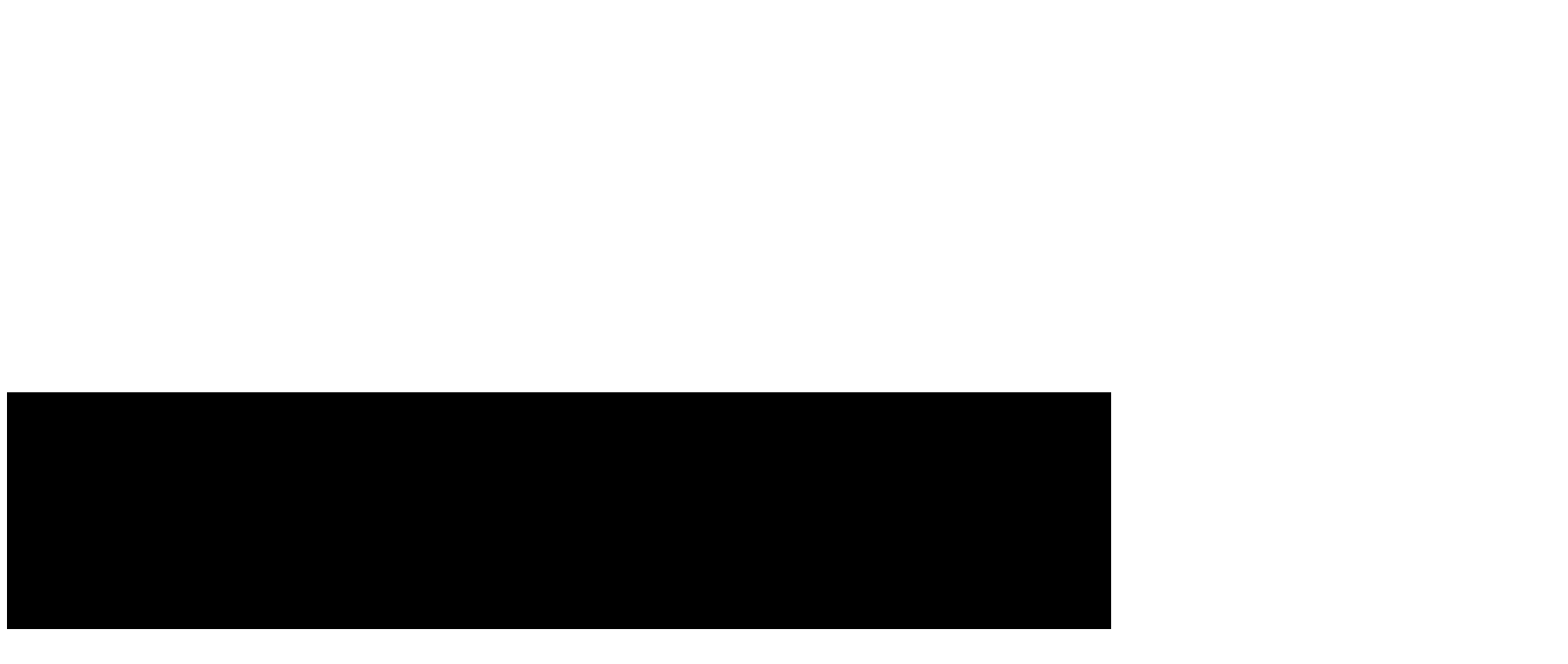

--- FILE ---
content_type: text/html; charset=UTF-8
request_url: https://www.casadojornalista.org/author/casajornalista/page/18/
body_size: 59112
content:
<!doctype html >
<!--[if IE 8]><html class="ie8" lang="en"> <![endif]-->
<!--[if IE 9]><html class="ie9" lang="en"> <![endif]-->
<!--[if gt IE 8]><!--><html lang="pt-BR" prefix="og: https://ogp.me/ns#"> <!--<![endif]--><head><title>Redação, Autor em Associação Catarinense de Imprensa - Página 18 de 31</title><meta charset="UTF-8" /><link rel="preconnect" href="https://fonts.gstatic.com/" crossorigin /><meta name="viewport" content="width=device-width, initial-scale=1.0"><link rel="pingback" href="https://www.casadojornalista.org/xmlrpc.php" /><link rel="icon" type="image/png" href="https://www.casadojornalista.org/wp-content/uploads/2021/01/favicon-ACI-16x16-1.png"><link rel="apple-touch-icon" sizes="76x76" href="https://www.casadojornalista.org/wp-content/uploads/2021/01/logo-ACI-76x76-1.png"/><link rel="apple-touch-icon" sizes="120x120" href="https://www.casadojornalista.org/wp-content/uploads/2021/01/logo-ACI-120x120-1.png"/><link rel="apple-touch-icon" sizes="152x152" href="https://www.casadojornalista.org/wp-content/uploads/2021/01/logo-ACI-152x152-1.png"/><link rel="apple-touch-icon" sizes="114x114" href="https://www.casadojornalista.org/wp-content/uploads/2021/01/logo-ACI-114x114-1.png"/><link rel="apple-touch-icon" sizes="144x144" href="https://www.casadojornalista.org/wp-content/uploads/2021/01/logo-ACI-144x144-1.png"/><meta name="robots" content="follow, noindex"/><meta property="og:locale" content="pt_BR" /><meta property="og:type" content="profile" /><meta property="og:title" content="Redação, Autor em Associação Catarinense de Imprensa - Página 18 de 31" /><meta property="og:url" content="https://www.casadojornalista.org/author/casajornalista/page/18/" /><meta property="og:site_name" content="Casa do Jornalista" /><meta name="twitter:card" content="summary_large_image" /><meta name="twitter:title" content="Redação, Autor em Associação Catarinense de Imprensa - Página 18 de 31" /><meta name="twitter:label1" content="Nome" /><meta name="twitter:data1" content="Redação" /><meta name="twitter:label2" content="Posts" /><meta name="twitter:data2" content="304" /> <script type="application/ld+json" class="rank-math-schema">{"@context":"https://schema.org","@graph":[{"@type":"GovernmentOrganization","@id":"https://www.casadojornalista.org/#organization","name":"Casa do Jornalista","url":"https://www.casadojornalista.org","logo":{"@type":"ImageObject","@id":"https://www.casadojornalista.org/#logo","url":"https://www.casadojornalista.org/wp-content/uploads/2021/04/logo-aci-190x80-final-e1617733781170.png","contentUrl":"https://www.casadojornalista.org/wp-content/uploads/2021/04/logo-aci-190x80-final-e1617733781170.png","caption":"Casa do Jornalista","inLanguage":"pt-BR","width":"100","height":"42"}},{"@type":"WebSite","@id":"https://www.casadojornalista.org/#website","url":"https://www.casadojornalista.org","name":"Casa do Jornalista","alternateName":"ACI Casa do Jornalista","publisher":{"@id":"https://www.casadojornalista.org/#organization"},"inLanguage":"pt-BR"},{"@type":"BreadcrumbList","@id":"https://www.casadojornalista.org/author/casajornalista/page/18/#breadcrumb","itemListElement":[{"@type":"ListItem","position":"1","item":{"@id":"https://www.casadojornalista.org","name":"In\u00edcio"}}]},{"@type":"ProfilePage","@id":"https://www.casadojornalista.org/author/casajornalista/page/18/#webpage","url":"https://www.casadojornalista.org/author/casajornalista/page/18/","name":"Reda\u00e7\u00e3o, Autor em Associa\u00e7\u00e3o Catarinense de Imprensa - P\u00e1gina 18 de 31","isPartOf":{"@id":"https://www.casadojornalista.org/#website"},"inLanguage":"pt-BR","breadcrumb":{"@id":"https://www.casadojornalista.org/author/casajornalista/page/18/#breadcrumb"}},{"@type":"Person","@id":"https://www.casadojornalista.org/author/casajornalista/","name":"Reda\u00e7\u00e3o","url":"https://www.casadojornalista.org/author/casajornalista/","image":{"@type":"ImageObject","@id":"https://secure.gravatar.com/avatar/f86aa45a47c8970e19ed7e92c0998a42fee6a5bc1b35b2bac8282aef0aa427c1?s=96&amp;d=mm&amp;r=g","url":"https://secure.gravatar.com/avatar/f86aa45a47c8970e19ed7e92c0998a42fee6a5bc1b35b2bac8282aef0aa427c1?s=96&amp;d=mm&amp;r=g","caption":"Reda\u00e7\u00e3o","inLanguage":"pt-BR"},"worksFor":{"@id":"https://www.casadojornalista.org/#organization"},"mainEntityOfPage":{"@id":"https://www.casadojornalista.org/author/casajornalista/page/18/#webpage"}}]}</script> <link rel='dns-prefetch' href='//fonts.googleapis.com' /><link rel='preconnect' href='//www.google-analytics.com' /><link rel="alternate" type="application/rss+xml" title="Feed para Associação Catarinense de Imprensa &raquo;" href="https://www.casadojornalista.org/feed/" /><link rel="alternate" type="application/rss+xml" title="Feed de comentários para Associação Catarinense de Imprensa &raquo;" href="https://www.casadojornalista.org/comments/feed/" /><link rel="alternate" type="application/rss+xml" title="Associação Catarinense de Imprensa &raquo; Feed dos posts para Redação" href="https://www.casadojornalista.org/author/casajornalista/feed/" /><style id='wp-img-auto-sizes-contain-inline-css' type='text/css'>img:is([sizes=auto i],[sizes^="auto," i]){contain-intrinsic-size:3000px 1500px}
/*# sourceURL=wp-img-auto-sizes-contain-inline-css */</style> <script src="[data-uri]" defer></script><script data-optimized="1" src="https://www.casadojornalista.org/wp-content/plugins/litespeed-cache/assets/js/webfontloader.min.js" defer></script> <link rel='stylesheet' id='wp-block-library-css' href='https://www.casadojornalista.org/wp-includes/css/dist/block-library/style.min.css?ver=6.9' type='text/css' media='all' /><style id='global-styles-inline-css' type='text/css'>:root{--wp--preset--aspect-ratio--square: 1;--wp--preset--aspect-ratio--4-3: 4/3;--wp--preset--aspect-ratio--3-4: 3/4;--wp--preset--aspect-ratio--3-2: 3/2;--wp--preset--aspect-ratio--2-3: 2/3;--wp--preset--aspect-ratio--16-9: 16/9;--wp--preset--aspect-ratio--9-16: 9/16;--wp--preset--color--black: #000000;--wp--preset--color--cyan-bluish-gray: #abb8c3;--wp--preset--color--white: #ffffff;--wp--preset--color--pale-pink: #f78da7;--wp--preset--color--vivid-red: #cf2e2e;--wp--preset--color--luminous-vivid-orange: #ff6900;--wp--preset--color--luminous-vivid-amber: #fcb900;--wp--preset--color--light-green-cyan: #7bdcb5;--wp--preset--color--vivid-green-cyan: #00d084;--wp--preset--color--pale-cyan-blue: #8ed1fc;--wp--preset--color--vivid-cyan-blue: #0693e3;--wp--preset--color--vivid-purple: #9b51e0;--wp--preset--gradient--vivid-cyan-blue-to-vivid-purple: linear-gradient(135deg,rgb(6,147,227) 0%,rgb(155,81,224) 100%);--wp--preset--gradient--light-green-cyan-to-vivid-green-cyan: linear-gradient(135deg,rgb(122,220,180) 0%,rgb(0,208,130) 100%);--wp--preset--gradient--luminous-vivid-amber-to-luminous-vivid-orange: linear-gradient(135deg,rgb(252,185,0) 0%,rgb(255,105,0) 100%);--wp--preset--gradient--luminous-vivid-orange-to-vivid-red: linear-gradient(135deg,rgb(255,105,0) 0%,rgb(207,46,46) 100%);--wp--preset--gradient--very-light-gray-to-cyan-bluish-gray: linear-gradient(135deg,rgb(238,238,238) 0%,rgb(169,184,195) 100%);--wp--preset--gradient--cool-to-warm-spectrum: linear-gradient(135deg,rgb(74,234,220) 0%,rgb(151,120,209) 20%,rgb(207,42,186) 40%,rgb(238,44,130) 60%,rgb(251,105,98) 80%,rgb(254,248,76) 100%);--wp--preset--gradient--blush-light-purple: linear-gradient(135deg,rgb(255,206,236) 0%,rgb(152,150,240) 100%);--wp--preset--gradient--blush-bordeaux: linear-gradient(135deg,rgb(254,205,165) 0%,rgb(254,45,45) 50%,rgb(107,0,62) 100%);--wp--preset--gradient--luminous-dusk: linear-gradient(135deg,rgb(255,203,112) 0%,rgb(199,81,192) 50%,rgb(65,88,208) 100%);--wp--preset--gradient--pale-ocean: linear-gradient(135deg,rgb(255,245,203) 0%,rgb(182,227,212) 50%,rgb(51,167,181) 100%);--wp--preset--gradient--electric-grass: linear-gradient(135deg,rgb(202,248,128) 0%,rgb(113,206,126) 100%);--wp--preset--gradient--midnight: linear-gradient(135deg,rgb(2,3,129) 0%,rgb(40,116,252) 100%);--wp--preset--font-size--small: 11px;--wp--preset--font-size--medium: 20px;--wp--preset--font-size--large: 32px;--wp--preset--font-size--x-large: 42px;--wp--preset--font-size--regular: 15px;--wp--preset--font-size--larger: 50px;--wp--preset--spacing--20: 0.44rem;--wp--preset--spacing--30: 0.67rem;--wp--preset--spacing--40: 1rem;--wp--preset--spacing--50: 1.5rem;--wp--preset--spacing--60: 2.25rem;--wp--preset--spacing--70: 3.38rem;--wp--preset--spacing--80: 5.06rem;--wp--preset--shadow--natural: 6px 6px 9px rgba(0, 0, 0, 0.2);--wp--preset--shadow--deep: 12px 12px 50px rgba(0, 0, 0, 0.4);--wp--preset--shadow--sharp: 6px 6px 0px rgba(0, 0, 0, 0.2);--wp--preset--shadow--outlined: 6px 6px 0px -3px rgb(255, 255, 255), 6px 6px rgb(0, 0, 0);--wp--preset--shadow--crisp: 6px 6px 0px rgb(0, 0, 0);}:where(.is-layout-flex){gap: 0.5em;}:where(.is-layout-grid){gap: 0.5em;}body .is-layout-flex{display: flex;}.is-layout-flex{flex-wrap: wrap;align-items: center;}.is-layout-flex > :is(*, div){margin: 0;}body .is-layout-grid{display: grid;}.is-layout-grid > :is(*, div){margin: 0;}:where(.wp-block-columns.is-layout-flex){gap: 2em;}:where(.wp-block-columns.is-layout-grid){gap: 2em;}:where(.wp-block-post-template.is-layout-flex){gap: 1.25em;}:where(.wp-block-post-template.is-layout-grid){gap: 1.25em;}.has-black-color{color: var(--wp--preset--color--black) !important;}.has-cyan-bluish-gray-color{color: var(--wp--preset--color--cyan-bluish-gray) !important;}.has-white-color{color: var(--wp--preset--color--white) !important;}.has-pale-pink-color{color: var(--wp--preset--color--pale-pink) !important;}.has-vivid-red-color{color: var(--wp--preset--color--vivid-red) !important;}.has-luminous-vivid-orange-color{color: var(--wp--preset--color--luminous-vivid-orange) !important;}.has-luminous-vivid-amber-color{color: var(--wp--preset--color--luminous-vivid-amber) !important;}.has-light-green-cyan-color{color: var(--wp--preset--color--light-green-cyan) !important;}.has-vivid-green-cyan-color{color: var(--wp--preset--color--vivid-green-cyan) !important;}.has-pale-cyan-blue-color{color: var(--wp--preset--color--pale-cyan-blue) !important;}.has-vivid-cyan-blue-color{color: var(--wp--preset--color--vivid-cyan-blue) !important;}.has-vivid-purple-color{color: var(--wp--preset--color--vivid-purple) !important;}.has-black-background-color{background-color: var(--wp--preset--color--black) !important;}.has-cyan-bluish-gray-background-color{background-color: var(--wp--preset--color--cyan-bluish-gray) !important;}.has-white-background-color{background-color: var(--wp--preset--color--white) !important;}.has-pale-pink-background-color{background-color: var(--wp--preset--color--pale-pink) !important;}.has-vivid-red-background-color{background-color: var(--wp--preset--color--vivid-red) !important;}.has-luminous-vivid-orange-background-color{background-color: var(--wp--preset--color--luminous-vivid-orange) !important;}.has-luminous-vivid-amber-background-color{background-color: var(--wp--preset--color--luminous-vivid-amber) !important;}.has-light-green-cyan-background-color{background-color: var(--wp--preset--color--light-green-cyan) !important;}.has-vivid-green-cyan-background-color{background-color: var(--wp--preset--color--vivid-green-cyan) !important;}.has-pale-cyan-blue-background-color{background-color: var(--wp--preset--color--pale-cyan-blue) !important;}.has-vivid-cyan-blue-background-color{background-color: var(--wp--preset--color--vivid-cyan-blue) !important;}.has-vivid-purple-background-color{background-color: var(--wp--preset--color--vivid-purple) !important;}.has-black-border-color{border-color: var(--wp--preset--color--black) !important;}.has-cyan-bluish-gray-border-color{border-color: var(--wp--preset--color--cyan-bluish-gray) !important;}.has-white-border-color{border-color: var(--wp--preset--color--white) !important;}.has-pale-pink-border-color{border-color: var(--wp--preset--color--pale-pink) !important;}.has-vivid-red-border-color{border-color: var(--wp--preset--color--vivid-red) !important;}.has-luminous-vivid-orange-border-color{border-color: var(--wp--preset--color--luminous-vivid-orange) !important;}.has-luminous-vivid-amber-border-color{border-color: var(--wp--preset--color--luminous-vivid-amber) !important;}.has-light-green-cyan-border-color{border-color: var(--wp--preset--color--light-green-cyan) !important;}.has-vivid-green-cyan-border-color{border-color: var(--wp--preset--color--vivid-green-cyan) !important;}.has-pale-cyan-blue-border-color{border-color: var(--wp--preset--color--pale-cyan-blue) !important;}.has-vivid-cyan-blue-border-color{border-color: var(--wp--preset--color--vivid-cyan-blue) !important;}.has-vivid-purple-border-color{border-color: var(--wp--preset--color--vivid-purple) !important;}.has-vivid-cyan-blue-to-vivid-purple-gradient-background{background: var(--wp--preset--gradient--vivid-cyan-blue-to-vivid-purple) !important;}.has-light-green-cyan-to-vivid-green-cyan-gradient-background{background: var(--wp--preset--gradient--light-green-cyan-to-vivid-green-cyan) !important;}.has-luminous-vivid-amber-to-luminous-vivid-orange-gradient-background{background: var(--wp--preset--gradient--luminous-vivid-amber-to-luminous-vivid-orange) !important;}.has-luminous-vivid-orange-to-vivid-red-gradient-background{background: var(--wp--preset--gradient--luminous-vivid-orange-to-vivid-red) !important;}.has-very-light-gray-to-cyan-bluish-gray-gradient-background{background: var(--wp--preset--gradient--very-light-gray-to-cyan-bluish-gray) !important;}.has-cool-to-warm-spectrum-gradient-background{background: var(--wp--preset--gradient--cool-to-warm-spectrum) !important;}.has-blush-light-purple-gradient-background{background: var(--wp--preset--gradient--blush-light-purple) !important;}.has-blush-bordeaux-gradient-background{background: var(--wp--preset--gradient--blush-bordeaux) !important;}.has-luminous-dusk-gradient-background{background: var(--wp--preset--gradient--luminous-dusk) !important;}.has-pale-ocean-gradient-background{background: var(--wp--preset--gradient--pale-ocean) !important;}.has-electric-grass-gradient-background{background: var(--wp--preset--gradient--electric-grass) !important;}.has-midnight-gradient-background{background: var(--wp--preset--gradient--midnight) !important;}.has-small-font-size{font-size: var(--wp--preset--font-size--small) !important;}.has-medium-font-size{font-size: var(--wp--preset--font-size--medium) !important;}.has-large-font-size{font-size: var(--wp--preset--font-size--large) !important;}.has-x-large-font-size{font-size: var(--wp--preset--font-size--x-large) !important;}
/*# sourceURL=global-styles-inline-css */</style><style id='classic-theme-styles-inline-css' type='text/css'>/*! This file is auto-generated */
.wp-block-button__link{color:#fff;background-color:#32373c;border-radius:9999px;box-shadow:none;text-decoration:none;padding:calc(.667em + 2px) calc(1.333em + 2px);font-size:1.125em}.wp-block-file__button{background:#32373c;color:#fff;text-decoration:none}
/*# sourceURL=/wp-includes/css/classic-themes.min.css */</style><link rel='stylesheet' id='contact-form-7-css' href='https://www.casadojornalista.org/wp-content/plugins/contact-form-7/includes/css/styles.css?ver=6.1.4' type='text/css' media='all' /><link rel='stylesheet' id='td-plugin-multi-purpose-css' href='https://www.casadojornalista.org/wp-content/plugins/td-composer/td-multi-purpose/style.css?ver=2542f6ebea260f8fc5fdc19a93688182' type='text/css' media='all' /><link rel='stylesheet' id='td-multipurpose-css' href='https://www.casadojornalista.org/wp-content/plugins/td-composer/assets/fonts/td-multipurpose/td-multipurpose.css?ver=2542f6ebea260f8fc5fdc19a93688182' type='text/css' media='all' /><link rel='stylesheet' id='td-theme-css' href='https://www.casadojornalista.org/wp-content/themes/Newspaper/style.css?ver=12.6.1' type='text/css' media='all' /><style id='td-theme-inline-css' type='text/css'>@media (max-width:767px){.td-header-desktop-wrap{display:none}}@media (min-width:767px){.td-header-mobile-wrap{display:none}}</style><link rel='stylesheet' id='td-legacy-framework-front-style-css' href='https://www.casadojornalista.org/wp-content/plugins/td-composer/legacy/Newspaper/assets/css/td_legacy_main.css?ver=2542f6ebea260f8fc5fdc19a93688182' type='text/css' media='all' /><link rel='stylesheet' id='td-standard-pack-framework-front-style-css' href='https://www.casadojornalista.org/wp-content/plugins/td-standard-pack/Newspaper/assets/css/td_standard_pack_main.css?ver=c9508b77873a9bade42bf83161789cd5' type='text/css' media='all' /><link rel='stylesheet' id='tdb_style_cloud_templates_front-css' href='https://www.casadojornalista.org/wp-content/plugins/td-cloud-library/assets/css/tdb_main.css?ver=58af2c94cc275a541409dcdc9b94a2b0' type='text/css' media='all' /> <script type="text/javascript" src="https://www.casadojornalista.org/wp-includes/js/jquery/jquery.min.js?ver=3.7.1" id="jquery-core-js"></script> <script type="text/javascript" src="https://www.casadojornalista.org/wp-includes/js/jquery/jquery-migrate.min.js?ver=3.4.1" id="jquery-migrate-js" defer data-deferred="1"></script> <link rel="https://api.w.org/" href="https://www.casadojornalista.org/wp-json/" /><link rel="alternate" title="JSON" type="application/json" href="https://www.casadojornalista.org/wp-json/wp/v2/users/2" /><link rel="EditURI" type="application/rsd+xml" title="RSD" href="https://www.casadojornalista.org/xmlrpc.php?rsd" /><meta name="generator" content="WordPress 6.9" />
<!--[if lt IE 9]><script src="https://cdnjs.cloudflare.com/ajax/libs/html5shiv/3.7.3/html5shiv.js"></script><![endif]--> <script src="[data-uri]" defer></script> <style id="tdb-global-colors">:root{--accent-color:#fff}</style> <script src="[data-uri]" defer></script> <style>.td-menu-background,.td-search-background{background-image:url('https://www.casadojornalista.org/wp-content/uploads/2021/02/sala-de-imprensa-virtual-300x177.jpg')}.white-popup-block:before{background-image:url('https://www.casadojornalista.org/wp-content/uploads/2021/02/sala-de-imprensa-virtual-300x177.jpg')}:root{--td_theme_color:#4c4084;--td_slider_text:rgba(76,64,132,0.7);--td_mobile_gradient_one_mob:#339999;--td_mobile_gradient_two_mob:rgba(28,24,51,0.9);--td_mobile_text_active_color:#ffffff;--td_login_hover_background:#137243;--td_login_hover_color:#ffffff;--td_login_gradient_one:#ff3333;--td_login_gradient_two:rgba(28,24,51,0.9)}.td-header-style-12 .td-header-menu-wrap-full,.td-header-style-12 .td-affix,.td-grid-style-1.td-hover-1 .td-big-grid-post:hover .td-post-category,.td-grid-style-5.td-hover-1 .td-big-grid-post:hover .td-post-category,.td_category_template_3 .td-current-sub-category,.td_category_template_8 .td-category-header .td-category a.td-current-sub-category,.td_category_template_4 .td-category-siblings .td-category a:hover,.td_block_big_grid_9.td-grid-style-1 .td-post-category,.td_block_big_grid_9.td-grid-style-5 .td-post-category,.td-grid-style-6.td-hover-1 .td-module-thumb:after,.tdm-menu-active-style5 .td-header-menu-wrap .sf-menu>.current-menu-item>a,.tdm-menu-active-style5 .td-header-menu-wrap .sf-menu>.current-menu-ancestor>a,.tdm-menu-active-style5 .td-header-menu-wrap .sf-menu>.current-category-ancestor>a,.tdm-menu-active-style5 .td-header-menu-wrap .sf-menu>li>a:hover,.tdm-menu-active-style5 .td-header-menu-wrap .sf-menu>.sfHover>a{background-color:#4c4084}.td_mega_menu_sub_cats .cur-sub-cat,.td-mega-span h3 a:hover,.td_mod_mega_menu:hover .entry-title a,.header-search-wrap .result-msg a:hover,.td-header-top-menu .td-drop-down-search .td_module_wrap:hover .entry-title a,.td-header-top-menu .td-icon-search:hover,.td-header-wrap .result-msg a:hover,.top-header-menu li a:hover,.top-header-menu .current-menu-item>a,.top-header-menu .current-menu-ancestor>a,.top-header-menu .current-category-ancestor>a,.td-social-icon-wrap>a:hover,.td-header-sp-top-widget .td-social-icon-wrap a:hover,.td_mod_related_posts:hover h3>a,.td-post-template-11 .td-related-title .td-related-left:hover,.td-post-template-11 .td-related-title .td-related-right:hover,.td-post-template-11 .td-related-title .td-cur-simple-item,.td-post-template-11 .td_block_related_posts .td-next-prev-wrap a:hover,.td-category-header .td-pulldown-category-filter-link:hover,.td-category-siblings .td-subcat-dropdown a:hover,.td-category-siblings .td-subcat-dropdown a.td-current-sub-category,.footer-text-wrap .footer-email-wrap a,.footer-social-wrap a:hover,.td_module_17 .td-read-more a:hover,.td_module_18 .td-read-more a:hover,.td_module_19 .td-post-author-name a:hover,.td-pulldown-syle-2 .td-subcat-dropdown:hover .td-subcat-more span,.td-pulldown-syle-2 .td-subcat-dropdown:hover .td-subcat-more i,.td-pulldown-syle-3 .td-subcat-dropdown:hover .td-subcat-more span,.td-pulldown-syle-3 .td-subcat-dropdown:hover .td-subcat-more i,.tdm-menu-active-style3 .tdm-header.td-header-wrap .sf-menu>.current-category-ancestor>a,.tdm-menu-active-style3 .tdm-header.td-header-wrap .sf-menu>.current-menu-ancestor>a,.tdm-menu-active-style3 .tdm-header.td-header-wrap .sf-menu>.current-menu-item>a,.tdm-menu-active-style3 .tdm-header.td-header-wrap .sf-menu>.sfHover>a,.tdm-menu-active-style3 .tdm-header.td-header-wrap .sf-menu>li>a:hover{color:#4c4084}.td-mega-menu-page .wpb_content_element ul li a:hover,.td-theme-wrap .td-aj-search-results .td_module_wrap:hover .entry-title a,.td-theme-wrap .header-search-wrap .result-msg a:hover{color:#4c4084!important}.td_category_template_8 .td-category-header .td-category a.td-current-sub-category,.td_category_template_4 .td-category-siblings .td-category a:hover,.tdm-menu-active-style4 .tdm-header .sf-menu>.current-menu-item>a,.tdm-menu-active-style4 .tdm-header .sf-menu>.current-menu-ancestor>a,.tdm-menu-active-style4 .tdm-header .sf-menu>.current-category-ancestor>a,.tdm-menu-active-style4 .tdm-header .sf-menu>li>a:hover,.tdm-menu-active-style4 .tdm-header .sf-menu>.sfHover>a{border-color:#4c4084}.td-menu-background,.td-search-background{background-image:url('https://www.casadojornalista.org/wp-content/uploads/2021/02/sala-de-imprensa-virtual-300x177.jpg')}.white-popup-block:before{background-image:url('https://www.casadojornalista.org/wp-content/uploads/2021/02/sala-de-imprensa-virtual-300x177.jpg')}:root{--td_theme_color:#4c4084;--td_slider_text:rgba(76,64,132,0.7);--td_mobile_gradient_one_mob:#339999;--td_mobile_gradient_two_mob:rgba(28,24,51,0.9);--td_mobile_text_active_color:#ffffff;--td_login_hover_background:#137243;--td_login_hover_color:#ffffff;--td_login_gradient_one:#ff3333;--td_login_gradient_two:rgba(28,24,51,0.9)}.td-header-style-12 .td-header-menu-wrap-full,.td-header-style-12 .td-affix,.td-grid-style-1.td-hover-1 .td-big-grid-post:hover .td-post-category,.td-grid-style-5.td-hover-1 .td-big-grid-post:hover .td-post-category,.td_category_template_3 .td-current-sub-category,.td_category_template_8 .td-category-header .td-category a.td-current-sub-category,.td_category_template_4 .td-category-siblings .td-category a:hover,.td_block_big_grid_9.td-grid-style-1 .td-post-category,.td_block_big_grid_9.td-grid-style-5 .td-post-category,.td-grid-style-6.td-hover-1 .td-module-thumb:after,.tdm-menu-active-style5 .td-header-menu-wrap .sf-menu>.current-menu-item>a,.tdm-menu-active-style5 .td-header-menu-wrap .sf-menu>.current-menu-ancestor>a,.tdm-menu-active-style5 .td-header-menu-wrap .sf-menu>.current-category-ancestor>a,.tdm-menu-active-style5 .td-header-menu-wrap .sf-menu>li>a:hover,.tdm-menu-active-style5 .td-header-menu-wrap .sf-menu>.sfHover>a{background-color:#4c4084}.td_mega_menu_sub_cats .cur-sub-cat,.td-mega-span h3 a:hover,.td_mod_mega_menu:hover .entry-title a,.header-search-wrap .result-msg a:hover,.td-header-top-menu .td-drop-down-search .td_module_wrap:hover .entry-title a,.td-header-top-menu .td-icon-search:hover,.td-header-wrap .result-msg a:hover,.top-header-menu li a:hover,.top-header-menu .current-menu-item>a,.top-header-menu .current-menu-ancestor>a,.top-header-menu .current-category-ancestor>a,.td-social-icon-wrap>a:hover,.td-header-sp-top-widget .td-social-icon-wrap a:hover,.td_mod_related_posts:hover h3>a,.td-post-template-11 .td-related-title .td-related-left:hover,.td-post-template-11 .td-related-title .td-related-right:hover,.td-post-template-11 .td-related-title .td-cur-simple-item,.td-post-template-11 .td_block_related_posts .td-next-prev-wrap a:hover,.td-category-header .td-pulldown-category-filter-link:hover,.td-category-siblings .td-subcat-dropdown a:hover,.td-category-siblings .td-subcat-dropdown a.td-current-sub-category,.footer-text-wrap .footer-email-wrap a,.footer-social-wrap a:hover,.td_module_17 .td-read-more a:hover,.td_module_18 .td-read-more a:hover,.td_module_19 .td-post-author-name a:hover,.td-pulldown-syle-2 .td-subcat-dropdown:hover .td-subcat-more span,.td-pulldown-syle-2 .td-subcat-dropdown:hover .td-subcat-more i,.td-pulldown-syle-3 .td-subcat-dropdown:hover .td-subcat-more span,.td-pulldown-syle-3 .td-subcat-dropdown:hover .td-subcat-more i,.tdm-menu-active-style3 .tdm-header.td-header-wrap .sf-menu>.current-category-ancestor>a,.tdm-menu-active-style3 .tdm-header.td-header-wrap .sf-menu>.current-menu-ancestor>a,.tdm-menu-active-style3 .tdm-header.td-header-wrap .sf-menu>.current-menu-item>a,.tdm-menu-active-style3 .tdm-header.td-header-wrap .sf-menu>.sfHover>a,.tdm-menu-active-style3 .tdm-header.td-header-wrap .sf-menu>li>a:hover{color:#4c4084}.td-mega-menu-page .wpb_content_element ul li a:hover,.td-theme-wrap .td-aj-search-results .td_module_wrap:hover .entry-title a,.td-theme-wrap .header-search-wrap .result-msg a:hover{color:#4c4084!important}.td_category_template_8 .td-category-header .td-category a.td-current-sub-category,.td_category_template_4 .td-category-siblings .td-category a:hover,.tdm-menu-active-style4 .tdm-header .sf-menu>.current-menu-item>a,.tdm-menu-active-style4 .tdm-header .sf-menu>.current-menu-ancestor>a,.tdm-menu-active-style4 .tdm-header .sf-menu>.current-category-ancestor>a,.tdm-menu-active-style4 .tdm-header .sf-menu>li>a:hover,.tdm-menu-active-style4 .tdm-header .sf-menu>.sfHover>a{border-color:#4c4084}</style><style type="text/css" id="wp-custom-css">.td-scroll-up {
	background-color:#339999;
}

div#ui-datepicker-div { z-index:1000!important; }.linha-fina {
  font-size: 1.1rem;
  font-style: italic;
  color: #666;
  margin-top: -15px;
  margin-bottom: 25px;
  display: block;</style><style>.tdm-btn-style1{background-color:#4c4084}.tdm-btn-style2:before{border-color:#4c4084}.tdm-btn-style2{color:#4c4084}.tdm-btn-style3{-webkit-box-shadow:0 2px 16px #4c4084;-moz-box-shadow:0 2px 16px #4c4084;box-shadow:0 2px 16px #4c4084}.tdm-btn-style3:hover{-webkit-box-shadow:0 4px 26px #4c4084;-moz-box-shadow:0 4px 26px #4c4084;box-shadow:0 4px 26px #4c4084}</style><style id="tdw-css-placeholder"></style></head><body class="archive paged author author-casajornalista author-2 paged-18 author-paged-18 wp-theme-Newspaper td-standard-pack global-block-template-1 tdb-template  tdc-header-template  tdc-footer-template td-animation-stack-type0 td-full-layout" itemscope="itemscope" itemtype="https://schema.org/WebPage"><div class="td-scroll-up  td-hide-scroll-up-on-mob" style="display:none;"><i class="td-icon-menu-up"></i></div><div class="td-menu-background" style="visibility:hidden"></div><div id="td-mobile-nav" style="visibility:hidden"><div class="td-mobile-container"><div class="td-menu-socials-wrap"><div class="td-menu-socials">
<span class="td-social-icon-wrap">
<a target="_blank" href="https://www.facebook.com/casadojornalista" title="Facebook">
<i class="td-icon-font td-icon-facebook"></i>
<span style="display: none">Facebook</span>
</a>
</span>
<span class="td-social-icon-wrap">
<a target="_blank" href="https://www.instagram.com/imprensasc/" title="Instagram">
<i class="td-icon-font td-icon-instagram"></i>
<span style="display: none">Instagram</span>
</a>
</span>
<span class="td-social-icon-wrap">
<a target="_blank" href="https://twitter.com/imprensasc1" title="Twitter">
<i class="td-icon-font td-icon-twitter"></i>
<span style="display: none">Twitter</span>
</a>
</span>
<span class="td-social-icon-wrap">
<a target="_blank" href="https://www.youtube.com/channel/UCDcl8Gs9q2LKXWsVqL54ArA" title="Youtube">
<i class="td-icon-font td-icon-youtube"></i>
<span style="display: none">Youtube</span>
</a>
</span></div><div class="td-mobile-close">
<span><i class="td-icon-close-mobile"></i></span></div></div><div class="td-mobile-content"><div class="menu-td-demo-header-menu-container"><ul id="menu-td-demo-header-menu-2" class="td-mobile-main-menu"><li class="menu-item menu-item-type-post_type menu-item-object-page menu-item-has-children menu-item-first menu-item-522"><a href="https://www.casadojornalista.org/a-entidade/">A Entidade<i class="td-icon-menu-right td-element-after"></i></a><ul class="sub-menu"><li class="menu-item menu-item-type-post_type menu-item-object-page menu-item-523"><a href="https://www.casadojornalista.org/a-entidade/">Nossa História</a></li><li class="menu-item menu-item-type-post_type menu-item-object-page menu-item-218"><a href="https://www.casadojornalista.org/sobre-jeronimo-coelho/">Sobre Jerônimo Coelho</a></li><li class="menu-item menu-item-type-post_type menu-item-object-page menu-item-223"><a href="https://www.casadojornalista.org/estatuto/">Estatuto</a></li><li class="menu-item menu-item-type-post_type menu-item-object-page menu-item-privacy-policy menu-item-21331"><a href="https://www.casadojornalista.org/politica-de-privacidade/">Política de privacidade</a></li></ul></li><li class="menu-item menu-item-type-post_type menu-item-object-page menu-item-has-children menu-item-524"><a href="https://www.casadojornalista.org/diretoria/">Diretoria<i class="td-icon-menu-right td-element-after"></i></a><ul class="sub-menu"><li class="menu-item menu-item-type-post_type menu-item-object-page menu-item-286"><a href="https://www.casadojornalista.org/diretoria-executiva/">Diretoria Executiva</a></li><li class="menu-item menu-item-type-post_type menu-item-object-page menu-item-284"><a href="https://www.casadojornalista.org/diretoria-externa/">Diretoria Externa</a></li><li class="menu-item menu-item-type-post_type menu-item-object-page menu-item-285"><a href="https://www.casadojornalista.org/diretoria-regional/">Diretoria Regional</a></li><li class="menu-item menu-item-type-post_type menu-item-object-page menu-item-283"><a href="https://www.casadojornalista.org/conselhos/">Conselhos</a></li></ul></li><li class="menu-item menu-item-type-custom menu-item-object-custom menu-item-21513"><a href="https://bit.ly/anuidade_aci_2025">Associe-se</a></li><li class="menu-item menu-item-type-custom menu-item-object-custom menu-item-has-children menu-item-77"><a href="https://www.casadojornalista.org/category/noticias/">Notícias<i class="td-icon-menu-right td-element-after"></i></a><ul class="sub-menu"><li class="menu-item-0"><a href="https://www.casadojornalista.org/category/noticias/institucional/">Institucional</a></li><li class="menu-item-0"><a href="https://www.casadojornalista.org/category/noticias/mercado/">Mercado</a></li><li class="menu-item-0"><a href="https://www.casadojornalista.org/category/noticias/opiniao/">Opinião</a></li></ul></li><li class="menu-item menu-item-type-custom menu-item-object-custom menu-item-17841"><a href="https://casadojornalista.rds.land/pesquisa-mercado-de-trabalho">Pesquisa</a></li><li class="menu-item menu-item-type-custom menu-item-object-custom menu-item-has-children menu-item-22454"><a href="https://www.casadojornalista.org/5o-premio-aci-ocesc-de-jornalismo">5º PREMIO ACI OCESC<i class="td-icon-menu-right td-element-after"></i></a><ul class="sub-menu"><li class="menu-item menu-item-type-custom menu-item-object-custom menu-item-22463"><a href="https://www.casadojornalista.org/5o-premio-aci-ocesc-de-jornalismo">Ficha de inscrição</a></li><li class="menu-item menu-item-type-custom menu-item-object-custom menu-item-22462"><a href="https://sis.casadojornalista.org/regulamento_5_premio_aci_osesc_de_jornalismo.pdf">Regulamento</a></li></ul></li><li class="menu-item menu-item-type-post_type menu-item-object-page menu-item-has-children menu-item-514"><a href="https://www.casadojornalista.org/contato/">Contato<i class="td-icon-menu-right td-element-after"></i></a><ul class="sub-menu"><li class="menu-item menu-item-type-post_type menu-item-object-page menu-item-18594"><a href="https://www.casadojornalista.org/contato/">Fale conosco</a></li><li class="menu-item menu-item-type-custom menu-item-object-custom menu-item-1834"><a href="http://casadojornalista.rds.land/newsletter-aci">Newsletter</a></li></ul></li></ul></div></div></div></div><div class="td-search-background" style="visibility:hidden"></div><div class="td-search-wrap-mob" style="visibility:hidden"><div class="td-drop-down-search"><form method="get" class="td-search-form" action="https://www.casadojornalista.org/"><div class="td-search-close">
<span><i class="td-icon-close-mobile"></i></span></div><div role="search" class="td-search-input">
<span>Buscar</span>
<input id="td-header-search-mob" type="text" value="" name="s" autocomplete="off" /></div></form><div id="td-aj-search-mob" class="td-ajax-search-flex"></div></div></div><div id="td-outer-wrap" class="td-theme-wrap"><div class="td-header-template-wrap" style="position: relative"><div class="td-header-mobile-wrap "><div id="tdi_1" class="tdc-zone"><div class="tdc_zone tdi_2  wpb_row td-pb-row tdc-element-style"  ><style scoped>.tdi_2{min-height:0}.tdi_2>.td-element-style:after{content:''!important;width:100%!important;height:100%!important;position:absolute!important;top:0!important;left:0!important;z-index:0!important;display:block!important;background-color:#ffffff!important}.td-header-mobile-wrap{position:relative;width:100%}@media (max-width:767px){.tdi_2:before{content:'';display:block;width:100vw;height:100%;position:absolute;left:50%;transform:translateX(-50%);box-shadow:0px 2px 4px 0px rgba(0,0,0,0.06);z-index:20;pointer-events:none}@media (max-width:767px){.tdi_2:before{width:100%}}}</style><div class="tdi_1_rand_style td-element-style" ></div><div id="tdi_3" class="tdc-row"><div class="vc_row tdi_4  wpb_row td-pb-row" ><style scoped>.tdi_4,.tdi_4 .tdc-columns{min-height:0}.tdi_4,.tdi_4 .tdc-columns{display:block}.tdi_4 .tdc-columns{width:100%}@media (max-width:767px){.tdi_4,.tdi_4 .tdc-columns{display:flex}.tdi_4 .tdc-columns{width:100%}.tdi_4,.tdi_4 .tdc-columns{flex-direction:row;flex-wrap:nowrap;justify-content:flex-start;align-items:flex-start}}</style><div class="vc_column tdi_6  wpb_column vc_column_container tdc-column td-pb-span12"><style scoped>.tdi_6{vertical-align:baseline}.tdi_6>.wpb_wrapper,.tdi_6>.wpb_wrapper>.tdc-elements{display:block}.tdi_6>.wpb_wrapper>.tdc-elements{width:100%}.tdi_6>.wpb_wrapper>.vc_row_inner{width:auto}.tdi_6>.wpb_wrapper{width:auto;height:auto}@media (max-width:767px){.tdi_6>.wpb_wrapper,.tdi_6>.wpb_wrapper>.tdc-elements{display:flex}.tdi_6>.wpb_wrapper>.tdc-elements{width:100%}.tdi_6>.wpb_wrapper>.vc_row_inner{width:auto}.tdi_6>.wpb_wrapper,.tdi_6>.wpb_wrapper>.tdc-elements{flex-direction:row;flex-wrap:nowrap;justify-content:flex-start;align-items:flex-start}.tdi_6>.wpb_wrapper{width:100%;height:100%}}</style><div class="wpb_wrapper" ><div class="td_block_wrap tdb_header_logo tdi_7 td-pb-border-top td_block_template_1 tdb-header-align"  data-td-block-uid="tdi_7" ><style>.tdb-header-align{vertical-align:middle}.tdb_header_logo{margin-bottom:0;clear:none}.tdb_header_logo .tdb-logo-a,.tdb_header_logo h1{display:flex;pointer-events:auto;align-items:flex-start}.tdb_header_logo h1{margin:0;line-height:0}.tdb_header_logo .tdb-logo-img-wrap img{display:block}.tdb_header_logo .tdb-logo-svg-wrap+.tdb-logo-img-wrap{display:none}.tdb_header_logo .tdb-logo-svg-wrap svg{width:50px;display:block;transition:fill .3s ease}.tdb_header_logo .tdb-logo-text-wrap{display:flex}.tdb_header_logo .tdb-logo-text-title,.tdb_header_logo .tdb-logo-text-tagline{-webkit-transition:all 0.2s ease;transition:all 0.2s ease}.tdb_header_logo .tdb-logo-text-title{background-size:cover;background-position:center center;font-size:75px;font-family:serif;line-height:1.1;color:#222;white-space:nowrap}.tdb_header_logo .tdb-logo-text-tagline{margin-top:2px;font-size:12px;font-family:serif;letter-spacing:1.8px;line-height:1;color:#767676}.tdb_header_logo .tdb-logo-icon{position:relative;font-size:46px;color:#000}.tdb_header_logo .tdb-logo-icon-svg{line-height:0}.tdb_header_logo .tdb-logo-icon-svg svg{width:46px;height:auto}.tdb_header_logo .tdb-logo-icon-svg svg,.tdb_header_logo .tdb-logo-icon-svg svg *{fill:#000}.tdi_7 .tdb-logo-a,.tdi_7 h1{flex-direction:row;align-items:center;justify-content:flex-start}.tdi_7 .tdb-logo-svg-wrap{display:block}.tdi_7 .tdb-logo-svg-wrap+.tdb-logo-img-wrap{display:none}.tdi_7 .tdb-logo-img-wrap{display:block}.tdi_7 .tdb-logo-text-tagline{margin-top:2px;margin-left:0;display:block}.tdi_7 .tdb-logo-text-title{display:block}.tdi_7 .tdb-logo-text-wrap{flex-direction:column;align-items:flex-start}.tdi_7 .tdb-logo-icon{top:0px;display:block}@media (max-width:767px){.tdb_header_logo .tdb-logo-text-title{font-size:36px}}@media (max-width:767px){.tdb_header_logo .tdb-logo-text-tagline{font-size:11px}}@media (max-width:767px){.tdi_7 .tdb-logo-icon-svg svg{width:20px}.tdi_7 .tdb-logo-icon{top:-6px}}</style><div class="tdb-block-inner td-fix-index"><a class="tdb-logo-a" href="https://www.casadojornalista.org/"><span class="tdb-logo-img-wrap"><img class="tdb-logo-img td-retina-data" data-retina="https://www.casadojornalista.org/wp-content/uploads/2021/01/logo-ACI-272x90-1.png" src="https://www.casadojornalista.org/wp-content/uploads/2021/01/logo-ACI-272x90-1.png" alt="Logo"  title=""  width="272" height="90" /></span></a></div></div><div class="td_block_wrap tdb_mobile_search tdi_8 td-pb-border-top td_block_template_1 tdb-header-align"  data-td-block-uid="tdi_8" ><style>@media (max-width:767px){.tdi_8{margin-top:15px!important;margin-right:-5px!important}}</style><style>.tdb_mobile_search{margin-bottom:0;clear:none}.tdb_mobile_search a{display:inline-block!important;position:relative;text-align:center;color:var(--td_theme_color,#4db2ec)}.tdb_mobile_search a>span{display:flex;align-items:center;justify-content:center}.tdb_mobile_search svg{height:auto}.tdb_mobile_search svg,.tdb_mobile_search svg *{fill:var(--td_theme_color,#4db2ec)}#tdc-live-iframe .tdb_mobile_search a{pointer-events:none}.td-search-opened{overflow:hidden}.td-search-opened #td-outer-wrap{position:static}.td-search-opened .td-search-wrap-mob{position:fixed;height:calc(100% + 1px)}.td-search-opened .td-drop-down-search{height:calc(~100% + 1px);overflow-y:scroll;overflow-x:hidden}.tdi_8{float:right;clear:none}.tdi_8 .tdb-block-inner{text-align:right}.tdi_8 .tdb-header-search-button-mob i{font-size:22px;width:55px;height:55px;line-height:55px}.tdi_8 .tdb-header-search-button-mob svg{width:22px}.tdi_8 .tdb-header-search-button-mob .tdb-mobile-search-icon-svg{width:55px;height:55px;display:flex;justify-content:center}.tdi_8 .tdb-header-search-button-mob{color:#339999}.tdi_8 .tdb-header-search-button-mob svg,.tdi_8 .tdb-header-search-button-mob svg *{fill:#339999}@media (max-width:767px){.tdi_8 .tdb-header-search-button-mob i{font-size:26px}.tdi_8 .tdb-header-search-button-mob svg{width:26px}.tdi_8 .tdb-header-search-button-mob i{width:57.2px;height:57.2px;line-height:57.2px}.tdi_8 .tdb-header-search-button-mob .tdb-mobile-search-icon-svg{width:57.2px;height:57.2px;display:flex;justify-content:center}}</style><div class="tdb-block-inner td-fix-index"><span class="tdb-header-search-button-mob dropdown-toggle" data-toggle="dropdown"><i class="tdb-mobile-search-icon td-icon-search"></i></span></div></div><div class="td_block_wrap tdb_mobile_menu tdi_9 td-pb-border-top td_block_template_1 tdb-header-align"  data-td-block-uid="tdi_9" ><style>@media (max-width:767px){.tdi_9{margin-top:15px!important;margin-right:-15px!important}}</style><style>.tdb_mobile_menu{margin-bottom:0;clear:none}.tdb_mobile_menu a{display:inline-block!important;position:relative;text-align:center;color:var(--td_theme_color,#4db2ec)}.tdb_mobile_menu a>span{display:flex;align-items:center;justify-content:center}.tdb_mobile_menu svg{height:auto}.tdb_mobile_menu svg,.tdb_mobile_menu svg *{fill:var(--td_theme_color,#4db2ec)}#tdc-live-iframe .tdb_mobile_menu a{pointer-events:none}.td-menu-mob-open-menu{overflow:hidden}.td-menu-mob-open-menu #td-outer-wrap{position:static}.tdi_9{float:right;clear:none}.tdi_9 .tdb-block-inner{text-align:right}.tdi_9 .tdb-mobile-menu-button i{font-size:27px;width:54px;height:54px;line-height:54px}.tdi_9 .tdb-mobile-menu-button svg{width:27px}.tdi_9 .tdb-mobile-menu-button .tdb-mobile-menu-icon-svg{width:54px;height:54px}.tdi_9 .tdb-mobile-menu-button{color:#339999}.tdi_9 .tdb-mobile-menu-button svg,.tdi_9 .tdb-mobile-menu-button svg *{fill:#339999}@media (max-width:767px){.tdi_9 .tdb-mobile-menu-button i{font-size:28px}.tdi_9 .tdb-mobile-menu-button svg{width:28px}.tdi_9 .tdb-mobile-menu-button i{width:50.4px;height:50.4px;line-height:50.4px}.tdi_9 .tdb-mobile-menu-button .tdb-mobile-menu-icon-svg{width:50.4px;height:50.4px}}</style><div class="tdb-block-inner td-fix-index"><span class="tdb-mobile-menu-button"><i class="tdb-mobile-menu-icon td-icon-mobile"></i></span></div></div></div></div></div></div></div></div></div><div class="td-header-mobile-sticky-wrap tdc-zone-sticky-invisible tdc-zone-sticky-inactive" style="display: none"><div id="tdi_10" class="tdc-zone"><div class="tdc_zone tdi_11  wpb_row td-pb-row" data-sticky-offset="0" ><style scoped>.tdi_11{min-height:0}.td-header-mobile-sticky-wrap.td-header-active{opacity:1}.td-header-mobile-sticky-wrap{-webkit-transition:all 0.3s ease-in-out;-moz-transition:all 0.3s ease-in-out;-o-transition:all 0.3s ease-in-out;transition:all 0.3s ease-in-out}@media (max-width:767px){.tdi_11:before{content:'';display:block;width:100vw;height:100%;position:absolute;left:50%;transform:translateX(-50%);box-shadow:0px 2px 4px 0px rgba(0,0,0,0.06);z-index:20;pointer-events:none}.td-header-mobile-sticky-wrap{transform:translateY(-120%);-webkit-transform:translateY(-120%);-moz-transform:translateY(-120%);-ms-transform:translateY(-120%);-o-transform:translateY(-120%)}.td-header-mobile-sticky-wrap.td-header-active{transform:translateY(0);-webkit-transform:translateY(0);-moz-transform:translateY(0);-ms-transform:translateY(0);-o-transform:translateY(0)}@media (max-width:767px){.tdi_11:before{width:100%}}}</style><div id="tdi_12" class="tdc-row"><div class="vc_row tdi_13  wpb_row td-pb-row tdc-element-style" ><style scoped>.tdi_13,.tdi_13 .tdc-columns{min-height:0}.tdi_13>.td-element-style:after{content:''!important;width:100%!important;height:100%!important;position:absolute!important;top:0!important;left:0!important;z-index:0!important;display:block!important;background-color:#ffffff!important}.tdi_13,.tdi_13 .tdc-columns{display:block}.tdi_13 .tdc-columns{width:100%}</style><div class="tdi_12_rand_style td-element-style" ></div><div class="vc_column tdi_15  wpb_column vc_column_container tdc-column td-pb-span12"><style scoped>.tdi_15{vertical-align:baseline}.tdi_15>.wpb_wrapper,.tdi_15>.wpb_wrapper>.tdc-elements{display:block}.tdi_15>.wpb_wrapper>.tdc-elements{width:100%}.tdi_15>.wpb_wrapper>.vc_row_inner{width:auto}.tdi_15>.wpb_wrapper{width:auto;height:auto}@media (max-width:767px){.tdi_15>.wpb_wrapper,.tdi_15>.wpb_wrapper>.tdc-elements{display:flex}.tdi_15>.wpb_wrapper>.tdc-elements{width:100%}.tdi_15>.wpb_wrapper>.vc_row_inner{width:auto}.tdi_15>.wpb_wrapper,.tdi_15>.wpb_wrapper>.tdc-elements{flex-direction:row;flex-wrap:nowrap;justify-content:flex-start;align-items:flex-start}.tdi_15>.wpb_wrapper{width:100%;height:100%}}</style><div class="wpb_wrapper" ><div class="td_block_wrap tdb_header_logo tdi_16 td-pb-border-top td_block_template_1 tdb-header-align"  data-td-block-uid="tdi_16" ><style>.tdi_16{display:inline-block}.tdi_16 .tdb-logo-a,.tdi_16 h1{flex-direction:row;align-items:center;justify-content:flex-start}.tdi_16 .tdb-logo-svg-wrap{display:block}.tdi_16 .tdb-logo-svg-wrap+.tdb-logo-img-wrap{display:none}.tdi_16 .tdb-logo-img-wrap{display:block}.tdi_16 .tdb-logo-text-tagline{margin-top:2px;margin-left:0;display:block}.tdi_16 .tdb-logo-text-title{display:block;text-transform:uppercase!important;}.tdi_16 .tdb-logo-text-wrap{flex-direction:column;align-items:flex-start}.tdi_16 .tdb-logo-icon{top:0px;display:block}@media (max-width:767px){.tdi_16 .tdb-logo-text-title{font-size:24px!important;line-height:48px!important;font-weight:600!important;}}</style><div class="tdb-block-inner td-fix-index"><a class="tdb-logo-a" href="https://www.casadojornalista.org/"><span class="tdb-logo-img-wrap"><img class="tdb-logo-img td-retina-data" data-retina="https://www.casadojornalista.org/wp-content/uploads/2021/01/logo-ACI-272x90-1.png" src="https://www.casadojornalista.org/wp-content/uploads/2021/01/logo-ACI-272x90-1.png" alt="Logo"  title=""  width="272" height="90" /></span></a></div></div><div class="td_block_wrap tdb_mobile_menu tdi_17 td-pb-border-top td_block_template_1 tdb-header-align"  data-td-block-uid="tdi_17" ><style>@media (max-width:767px){.tdi_17{margin-top:15px!important;margin-right:-15px!important}}</style><style>.tdi_17{float:right;clear:none}.tdi_17 .tdb-mobile-menu-button i{font-size:27px;width:54px;height:54px;line-height:54px}.tdi_17 .tdb-mobile-menu-button svg{width:27px}.tdi_17 .tdb-mobile-menu-button .tdb-mobile-menu-icon-svg{width:54px;height:54px}.tdi_17 .tdb-mobile-menu-button{color:#339999}.tdi_17 .tdb-mobile-menu-button svg,.tdi_17 .tdb-mobile-menu-button svg *{fill:#339999}@media (max-width:767px){.tdi_17 .tdb-mobile-menu-button i{font-size:28px}.tdi_17 .tdb-mobile-menu-button svg{width:28px}.tdi_17 .tdb-mobile-menu-button i{width:50.4px;height:50.4px;line-height:50.4px}.tdi_17 .tdb-mobile-menu-button .tdb-mobile-menu-icon-svg{width:50.4px;height:50.4px}}</style><div class="tdb-block-inner td-fix-index"><span class="tdb-mobile-menu-button"><i class="tdb-mobile-menu-icon td-icon-mobile"></i></span></div></div><div class="td_block_wrap tdb_mobile_search tdi_18 td-pb-border-top td_block_template_1 tdb-header-align"  data-td-block-uid="tdi_18" ><style>@media (max-width:767px){.tdi_18{margin-top:15px!important;margin-right:-5px!important}}</style><style>.tdi_18{float:right;clear:none}.tdi_18 .tdb-header-search-button-mob i{font-size:22px;width:55px;height:55px;line-height:55px}.tdi_18 .tdb-header-search-button-mob svg{width:22px}.tdi_18 .tdb-header-search-button-mob .tdb-mobile-search-icon-svg{width:55px;height:55px;display:flex;justify-content:center}.tdi_18 .tdb-header-search-button-mob{color:#339999}.tdi_18 .tdb-header-search-button-mob svg,.tdi_18 .tdb-header-search-button-mob svg *{fill:#339999}@media (max-width:767px){.tdi_18 .tdb-header-search-button-mob i{font-size:26px}.tdi_18 .tdb-header-search-button-mob svg{width:26px}.tdi_18 .tdb-header-search-button-mob i{width:57.2px;height:57.2px;line-height:57.2px}.tdi_18 .tdb-header-search-button-mob .tdb-mobile-search-icon-svg{width:57.2px;height:57.2px;display:flex;justify-content:center}}</style><div class="tdb-block-inner td-fix-index"><span class="tdb-header-search-button-mob dropdown-toggle" data-toggle="dropdown"><i class="tdb-mobile-search-icon td-icon-search"></i></span></div></div></div></div></div></div></div></div></div><div class="td-header-desktop-wrap "><div id="login-form" class="white-popup-block mfp-hide mfp-with-anim td-login-modal-wrap"><div class="td-login-wrap">
<a href="#" aria-label="Back" class="td-back-button"><i class="td-icon-modal-back"></i></a><div id="td-login-div" class="td-login-form-div td-display-block"><div class="td-login-panel-title">Entrar</div><div class="td-login-panel-descr">Bem-vindo! Entre na sua conta</div><div class="td_display_err"></div><form id="loginForm" action="#" method="post"><div class="td-login-inputs"><input class="td-login-input" autocomplete="username" type="text" name="login_email" id="login_email" value="" required><label for="login_email">seu usuário</label></div><div class="td-login-inputs"><input class="td-login-input" autocomplete="current-password" type="password" name="login_pass" id="login_pass" value="" required><label for="login_pass">sua senha</label></div>
<input type="button"  name="login_button" id="login_button" class="wpb_button btn td-login-button" value="Entrar"></form><div class="td-login-info-text"><a href="#" id="forgot-pass-link">Esqueceu sua senha? Obter ajuda</a></div><div class="td-login-info-text"><a class="privacy-policy-link" href="https://www.casadojornalista.org/politica-de-privacidade/">Política de privacidade</a></div></div><div id="td-forgot-pass-div" class="td-login-form-div td-display-none"><div class="td-login-panel-title">Recuperar senha</div><div class="td-login-panel-descr">Recupere sua senha</div><div class="td_display_err"></div><form id="forgotpassForm" action="#" method="post"><div class="td-login-inputs"><input class="td-login-input" type="text" name="forgot_email" id="forgot_email" value="" required><label for="forgot_email">seu e-mail</label></div>
<input type="button" name="forgot_button" id="forgot_button" class="wpb_button btn td-login-button" value="Enviar minha senha"></form><div class="td-login-info-text">Uma senha será enviada por e-mail para você.</div></div></div></div><div id="tdi_19" class="tdc-zone"><div class="tdc_zone tdi_20  wpb_row td-pb-row tdc-element-style"  ><style scoped>.tdi_20{min-height:0}.tdi_20>.td-element-style:after{content:''!important;width:100%!important;height:100%!important;position:absolute!important;top:0!important;left:0!important;z-index:0!important;display:block!important;background-color:#ffffff!important}.td-header-desktop-wrap{position:relative}</style><div class="tdi_19_rand_style td-element-style" ></div><div id="tdi_21" class="tdc-row stretch_row_1600 td-stretch-content"><div class="vc_row tdi_22  wpb_row td-pb-row tdc-element-style" ><style scoped>.tdi_22,.tdi_22 .tdc-columns{min-height:0}.tdi_22>.td-element-style:after{content:''!important;width:100%!important;height:100%!important;position:absolute!important;top:0!important;left:0!important;z-index:0!important;display:block!important;background-color:#000000}.tdi_22,.tdi_22 .tdc-columns{display:block}.tdi_22 .tdc-columns{width:100%}@media (min-width:768px){.tdi_22{margin-left:-10px;margin-right:-10px}.tdi_22 .tdc-row-video-background-error,.tdi_22 .vc_column{padding-left:10px;padding-right:10px}}.tdi_22{padding-top:5px!important;padding-bottom:5px!important}.tdi_22 .td_block_wrap{text-align:left}</style><div class="tdi_21_rand_style td-element-style" ></div><div class="vc_column tdi_24  wpb_column vc_column_container tdc-column td-pb-span12"><style scoped>.tdi_24{vertical-align:baseline}.tdi_24>.wpb_wrapper,.tdi_24>.wpb_wrapper>.tdc-elements{display:block}.tdi_24>.wpb_wrapper>.tdc-elements{width:100%}.tdi_24>.wpb_wrapper>.vc_row_inner{width:auto}.tdi_24>.wpb_wrapper{width:auto;height:auto}@media(min-width:1141px){.tdi_24{display:none!important}}@media (min-width:1019px) and (max-width:1140px){.tdi_24{display:none!important}}@media (min-width:768px) and (max-width:1018px){.tdi_24{display:none!important}}@media (max-width:767px){.tdi_24{display:none!important}}</style><div class="wpb_wrapper" ><div class="td_block_wrap tdb_mobile_horiz_menu tdi_25 td-pb-border-top td_block_template_1 tdb-header-align"  data-td-block-uid="tdi_25"  style=" z-index: 999;"><style>.tdb_mobile_horiz_menu{margin-bottom:0;clear:none}.tdb_mobile_horiz_menu.tdb-horiz-menu-singleline{width:100%}.tdb_mobile_horiz_menu.tdb-horiz-menu-singleline .tdb-horiz-menu{display:block;width:100%;overflow-x:auto;overflow-y:hidden;font-size:0;white-space:nowrap}.tdb_mobile_horiz_menu.tdb-horiz-menu-singleline .tdb-horiz-menu>li{position:static;display:inline-block;float:none}.tdb_mobile_horiz_menu.tdb-horiz-menu-singleline .tdb-horiz-menu ul{left:0;width:100%;z-index:-1}.tdb-horiz-menu{display:table;margin:0}.tdb-horiz-menu,.tdb-horiz-menu ul{list-style-type:none}.tdb-horiz-menu ul,.tdb-horiz-menu li{line-height:1}.tdb-horiz-menu li{margin:0;font-family:'Open Sans','Open Sans Regular',sans-serif}.tdb-horiz-menu li.current-menu-item>a,.tdb-horiz-menu li.current-menu-ancestor>a,.tdb-horiz-menu li.current-category-ancestor>a,.tdb-horiz-menu li.current-page-ancestor>a,.tdb-horiz-menu li:hover>a,.tdb-horiz-menu li.tdb-hover>a{color:var(--td_theme_color,#4db2ec)}.tdb-horiz-menu li.current-menu-item>a .tdb-sub-menu-icon-svg,.tdb-horiz-menu li.current-menu-ancestor>a .tdb-sub-menu-icon-svg,.tdb-horiz-menu li.current-category-ancestor>a .tdb-sub-menu-icon-svg,.tdb-horiz-menu li.current-page-ancestor>a .tdb-sub-menu-icon-svg,.tdb-horiz-menu li:hover>a .tdb-sub-menu-icon-svg,.tdb-horiz-menu li.tdb-hover>a .tdb-sub-menu-icon-svg,.tdb-horiz-menu li.current-menu-item>a .tdb-sub-menu-icon-svg *,.tdb-horiz-menu li.current-menu-ancestor>a .tdb-sub-menu-icon-svg *,.tdb-horiz-menu li.current-category-ancestor>a .tdb-sub-menu-icon-svg *,.tdb-horiz-menu li.current-page-ancestor>a .tdb-sub-menu-icon-svg *,.tdb-horiz-menu li:hover>a .tdb-sub-menu-icon-svg *,.tdb-horiz-menu li.tdb-hover>a .tdb-sub-menu-icon-svg *{fill:var(--td_theme_color,#4db2ec)}.tdb-horiz-menu>li{position:relative;float:left;font-size:0}.tdb-horiz-menu>li:hover ul{visibility:visible;opacity:1}.tdb-horiz-menu>li>a{display:inline-block;padding:0 9px;font-weight:700;font-size:13px;line-height:41px;vertical-align:middle;-webkit-backface-visibility:hidden;color:#000}.tdb-horiz-menu>li>a>.tdb-menu-item-text{display:inline-block}.tdb-horiz-menu>li>a .tdb-sub-menu-icon{margin:0 0 0 6px}.tdb-horiz-menu>li>a .tdb-sub-menu-icon-svg svg{position:relative;top:-1px;width:13px}.tdb-horiz-menu>li .tdb-menu-sep{position:relative}.tdb-horiz-menu>li:last-child .tdb-menu-sep{display:none}.tdb-horiz-menu .tdb-sub-menu-icon-svg,.tdb-horiz-menu .tdb-menu-sep-svg{line-height:0}.tdb-horiz-menu .tdb-sub-menu-icon-svg svg,.tdb-horiz-menu .tdb-menu-sep-svg svg{height:auto}.tdb-horiz-menu .tdb-sub-menu-icon-svg svg,.tdb-horiz-menu .tdb-menu-sep-svg svg,.tdb-horiz-menu .tdb-sub-menu-icon-svg svg *,.tdb-horiz-menu .tdb-menu-sep-svg svg *{fill:#000}.tdb-horiz-menu .tdb-sub-menu-icon{vertical-align:middle;position:relative;top:0;padding-left:0}.tdb-horiz-menu .tdb-menu-sep{vertical-align:middle;font-size:12px}.tdb-horiz-menu .tdb-menu-sep-svg svg{width:12px}.tdb-horiz-menu ul{position:absolute;top:auto;left:-7px;padding:8px 0;background-color:#fff;visibility:hidden;opacity:0}.tdb-horiz-menu ul li>a{white-space:nowrap;display:block;padding:5px 18px;font-size:11px;line-height:18px;color:#111}.tdb-horiz-menu ul li>a .tdb-sub-menu-icon{float:right;font-size:7px;line-height:20px}.tdb-horiz-menu ul li>a .tdb-sub-menu-icon-svg svg{width:7px}.tdc-dragged .tdb-horiz-menu ul{visibility:hidden!important;opacity:0!important;-webkit-transition:all 0.3s ease;transition:all 0.3s ease}.tdi_25{display:inline-block}.tdi_25 .tdb-horiz-menu>li .tdb-menu-sep{top:0px}.tdi_25 .tdb-horiz-menu>li>a .tdb-sub-menu-icon{top:0px}.tdi_25 .tdb-horiz-menu>li>a{color:#ffffff;font-family:Source Sans Pro!important;font-size:13px!important;line-height:22px!important;font-weight:400!important}.tdi_25 .tdb-horiz-menu>li>a .tdb-sub-menu-icon-svg svg,.tdi_25 .tdb-horiz-menu>li>a .tdb-sub-menu-icon-svg svg *{fill:#ffffff}.tdi_25 .tdb-horiz-menu>li.current-menu-item>a,.tdi_25 .tdb-horiz-menu>li.current-menu-ancestor>a,.tdi_25 .tdb-horiz-menu>li.current-category-ancestor>a,.tdi_25 .tdb-horiz-menu>li.current-page-ancestor>a,.tdi_25 .tdb-horiz-menu>li:hover>a{color:#746ee5}.tdi_25 .tdb-horiz-menu>li.current-menu-item>a .tdb-sub-menu-icon-svg svg,.tdi_25 .tdb-horiz-menu>li.current-menu-item>a .tdb-sub-menu-icon-svg svg *,.tdi_25 .tdb-horiz-menu>li.current-menu-ancestor>a .tdb-sub-menu-icon-svg svg,.tdi_25 .tdb-horiz-menu>li.current-menu-ancestor>a .tdb-sub-menu-icon-svg svg *,.tdi_25 .tdb-horiz-menu>li.current-category-ancestor>a .tdb-sub-menu-icon-svg svg,.tdi_25 .tdb-horiz-menu>li.current-category-ancestor>a .tdb-sub-menu-icon-svg svg *,.tdi_25 .tdb-horiz-menu>li.current-page-ancestor>a .tdb-sub-menu-icon-svg svg,.tdi_25 .tdb-horiz-menu>li.current-page-ancestor>a .tdb-sub-menu-icon-svg svg *,.tdi_25 .tdb-horiz-menu>li:hover>a .tdb-sub-menu-icon-svg svg,.tdi_25 .tdb-horiz-menu>li:hover>a .tdb-sub-menu-icon-svg svg *{fill:#746ee5}.tdi_25 .tdb-horiz-menu ul li.current-menu-item>a,.tdi_25 .tdb-horiz-menu ul li.current-menu-ancestor>a,.tdi_25 .tdb-horiz-menu ul li.current-category-ancestor>a,.tdi_25 .tdb-horiz-menu ul li.current-page-ancestor>a,.tdi_25 .tdb-horiz-menu ul li:hover>a{color:#4c4084}.tdi_25 .tdb-horiz-menu ul{box-shadow:1px 1px 4px 0px rgba(0,0,0,0.15)}.tdi_25 .tdb-horiz-menu ul li>a{font-family:Source Sans Pro!important}@media (min-width:768px) and (max-width:1018px){.tdi_25 .tdb-horiz-menu>li>a{font-size:12px!important}}</style><div id=tdi_25 class="td_block_inner td-fix-index"><div class="menu-td-demo-top-menu-container"><ul id="menu-td-demo-top-menu" class="tdb-horiz-menu"><li id="menu-item-113" class="menu-item menu-item-type-custom menu-item-object-custom menu-item-113"><a href="http://wp.nacionalvox.com.br/casadojornalista/a-entidade/"><div class="tdb-menu-item-text">A Entidade</div></a></li><li id="menu-item-114" class="menu-item menu-item-type-custom menu-item-object-custom menu-item-114"><a href="http://wp.nacionalvox.com.br/casadojornalista/diretoria/"><div class="tdb-menu-item-text">Diretoria</div></a></li><li id="menu-item-115" class="menu-item menu-item-type-custom menu-item-object-custom menu-item-115"><a href="https://bit.ly/anuidade_aci_2025"><div class="tdb-menu-item-text">Associe-se</div></a></li><li id="menu-item-116" class="menu-item menu-item-type-custom menu-item-object-custom menu-item-116"><a href="http://wp.nacionalvox.com.br/casadojornalista/category/noticias/"><div class="tdb-menu-item-text">Notícias</div></a></li><li id="menu-item-117" class="menu-item menu-item-type-custom menu-item-object-custom menu-item-117"><a href="http://wp.nacionalvox.com.br/casadojornalista/category/eventos/"><div class="tdb-menu-item-text">Eventos</div></a></li><li id="menu-item-118" class="menu-item menu-item-type-custom menu-item-object-custom menu-item-118"><a href="http://wp.nacionalvox.com.br/casadojornalista/contato/"><div class="tdb-menu-item-text">Contato</div></a></li><li id="menu-item-184" class="menu-item menu-item-type-custom menu-item-object-custom menu-item-184"><a href="http://wp.nacionalvox.com.br/casadojornalista/politica-de-privacidade/"><div class="tdb-menu-item-text">Política de Privacidade</div></a></li></ul></div></div></div> <script src="[data-uri]" defer></script> <div class="td_block_wrap tdb_header_user tdi_26 td-pb-border-top td_block_template_1 tdb-header-align"  data-td-block-uid="tdi_26" ><style>.tdb_header_user{margin-bottom:0;clear:none}.tdb_header_user .tdb-block-inner{display:flex;align-items:center}.tdb_header_user .tdb-head-usr-item{font-family:'Open Sans','Open Sans Regular',sans-serif;font-size:11px;line-height:1;color:#000}.tdb_header_user .tdb-head-usr-item:hover{color:var(--td_theme_color,#4db2ec)}.tdb_header_user .tdb-head-usr-avatar{position:relative;width:20px;height:0;padding-bottom:20px;margin-right:6px;background-size:cover;background-position:center center}.tdb_header_user .tdb-head-usr-name{margin-right:16px;font-weight:700}.tdb_header_user .tdb-head-usr-log{display:flex;align-items:center}.tdb_header_user .tdb-head-usr-log i{font-size:10px}.tdb_header_user .tdb-head-usr-log-icon{position:relative}.tdb_header_user .tdb-head-usr-log-icon-svg{line-height:0}.tdb_header_user .tdb-head-usr-log-icon-svg svg{width:10px;height:auto}.tdi_26{display:inline-block;float:right;clear:none}.tdi_26 .tdb-head-usr-log .tdb-head-usr-log-icon{margin-right:2px;top:1px}.tdi_26 .tdb-head-usr-name{color:#ffffff;font-family:Source Sans Pro!important;font-size:13px!important;line-height:22px!important;font-weight:400!important}.tdi_26 .tdb-head-usr-name:hover{color:#746ee5}.tdi_26 .tdb-head-usr-log{color:#ffffff;font-family:Source Sans Pro!important;font-size:13px!important;line-height:22px!important;font-weight:400!important}.tdi_26 .tdb-head-usr-log-icon-svg svg,.tdi_26 .tdb-head-usr-log-icon-svg svg *{fill:#ffffff;fill:#ffffff}.tdi_26 .tdb-head-usr-log:hover{color:#746ee5}.tdi_26 .tdb-head-usr-log:hover svg,.tdi_26 .tdb-head-usr-log:hover svg *{fill:#746ee5;fill:#746ee5}.tdi_26 .tdb-head-usr-log i{color:#ffffff}.tdi_26 .tdb-head-usr-log:hover i{color:#746ee5}@media (min-width:768px) and (max-width:1018px){.tdi_26 .tdb-head-usr-name{font-size:12px!important}.tdi_26 .tdb-head-usr-log{font-size:12px!important}}</style><div class="tdb-block-inner td-fix-index"><a class="td-login-modal-js tdb-head-usr-item tdb-head-usr-log" href="#login-form" data-effect="mpf-td-login-effect"><span class="tdb-head-usr-log-txt">Entrar / Cadastrar</span></a></div></div></div></div></div></div><div id="tdi_27" class="tdc-row stretch_row_1600 td-stretch-content"><div class="vc_row tdi_28  wpb_row td-pb-row tdc-row-content-vert-center" ><style scoped>.tdi_28,.tdi_28 .tdc-columns{min-height:0}.tdi_28,.tdi_28 .tdc-columns{display:block}.tdi_28 .tdc-columns{width:100%}@media (min-width:768px){.tdi_28{margin-left:-10px;margin-right:-10px}.tdi_28 .tdc-row-video-background-error,.tdi_28 .vc_column{padding-left:10px;padding-right:10px}}@media (min-width:767px){.tdi_28.tdc-row-content-vert-center,.tdi_28.tdc-row-content-vert-center .tdc-columns{display:flex;align-items:center;flex:1}.tdi_28.tdc-row-content-vert-bottom,.tdi_28.tdc-row-content-vert-bottom .tdc-columns{display:flex;align-items:flex-end;flex:1}.tdi_28.tdc-row-content-vert-center .td_block_wrap{vertical-align:middle}.tdi_28.tdc-row-content-vert-bottom .td_block_wrap{vertical-align:bottom}}.tdi_28{margin-top:30px!important}.tdi_28 .td_block_wrap{text-align:left}</style><div class="vc_column tdi_30  wpb_column vc_column_container tdc-column td-pb-span4"><style scoped>.tdi_30{vertical-align:baseline}.tdi_30>.wpb_wrapper,.tdi_30>.wpb_wrapper>.tdc-elements{display:block}.tdi_30>.wpb_wrapper>.tdc-elements{width:100%}.tdi_30>.wpb_wrapper>.vc_row_inner{width:auto}.tdi_30>.wpb_wrapper{width:auto;height:auto}</style><div class="wpb_wrapper" ><div class="td_block_wrap tdb_header_logo tdi_31 td-pb-border-top td_block_template_1 tdb-header-align"  data-td-block-uid="tdi_31" ><style>.tdi_31{display:inline-block}.tdi_31 .tdb-logo-a,.tdi_31 h1{flex-direction:row;align-items:flex-start;justify-content:flex-start}.tdi_31 .tdb-logo-svg-wrap{display:block}.tdi_31 .tdb-logo-svg-wrap+.tdb-logo-img-wrap{display:none}.tdi_31 .tdb-logo-img{max-width:70px}.tdi_31 .tdb-logo-img-wrap{margin-top:0px;margin-bottom:0px;margin-right:1px;margin-left:0px;display:block}.tdi_31 .tdb-logo-img-wrap:first-child{margin-top:0;margin-left:0}.tdi_31 .tdb-logo-img-wrap:last-child{margin-bottom:0;margin-right:0}.tdi_31 .tdb-logo-text-tagline{margin-top:2px;margin-left:0;display:block}.tdi_31 .tdb-logo-text-title{display:block}.tdi_31 .tdb-logo-text-wrap{flex-direction:column;align-items:flex-start}.tdi_31 .tdb-logo-icon-svg svg{width:6px}.tdi_31 .tdb-logo-icon{margin-right:1px;top:0px;display:block}.tdi_31 .tdb-logo-icon:last-child{margin-right:0}</style><div class="tdb-block-inner td-fix-index"><a class="tdb-logo-a" href="https://www.casadojornalista.org/"><span class="tdb-logo-img-wrap"><img class="tdb-logo-img td-retina-data" data-retina="https://www.casadojornalista.org/wp-content/uploads/2021/01/logo-ACI-544x180-1-300x99.png" src="https://www.casadojornalista.org/wp-content/uploads/2025/09/orsep-seguros-Editado.png" alt="Logo"  title=""  width="554" height="554" /></span></a></div></div><div class="td_block_wrap tdb_header_weather tdi_32 td-pb-border-top td_block_template_1 tdb-header-align"  data-td-block-uid="tdi_32" ><style>.tdb_header_weather{margin-bottom:0;clear:none}.tdb_header_weather .tdb-block-inner{display:flex;align-items:baseline}.tdb_header_weather .td-icons{align-self:center;position:relative;background:none;margin-right:2px;font-size:18px}.tdb_header_weather .td-icons:before{display:block}.tdb_header_weather .tdb-weather-deg-wrap{user-select:none;margin-right:6px}.tdb_header_weather .tdb-weather-deg{font-size:11px;font-weight:600}.tdb_header_weather .tdb-weather-unit{position:relative;top:-6px;left:1px;font-size:8px;font-weight:300}.tdb_header_weather .tdb-weather-city{font-size:11px;font-weight:500}.tdi_32{display:inline-block}.tdi_32 .td-icons{top:0px;color:#000000}.tdi_32 .tdb-weather-deg-wrap{color:#000000}.tdi_32 .tdb-weather-city{color:#000000;font-family:Gelasio!important;font-size:14px!important}.tdi_32 .tdb-weather-deg{font-family:Gelasio!important;font-size:14px!important}.tdi_32 .tdb-weather-unit{font-family:Gelasio!important}@media (min-width:768px) and (max-width:1018px){.tdi_32 .tdb-weather-deg{font-size:12px!important}.tdi_32 .tdb-weather-city{font-size:12px!important}}</style><div class="tdb-block-inner td-fix-index">        <i class="td-icons few-clouds-n"></i><div class="tdb-weather-deg-wrap" data-block-uid="tdb_header_weather_uid">
<span class="tdb-weather-deg">24.4</span>
<span class="tdb-weather-unit">C</span></div><div class="tdb-weather-city">fpolis</div></div></div></div></div><div class="vc_column tdi_34  wpb_column vc_column_container tdc-column td-pb-span4"><style scoped>.tdi_34{vertical-align:baseline}.tdi_34>.wpb_wrapper,.tdi_34>.wpb_wrapper>.tdc-elements{display:block}.tdi_34>.wpb_wrapper>.tdc-elements{width:100%}.tdi_34>.wpb_wrapper>.vc_row_inner{width:auto}.tdi_34>.wpb_wrapper{width:auto;height:auto}</style><div class="wpb_wrapper" ><div class="td_block_wrap tdb_header_logo tdi_35 td-pb-border-top td_block_template_1 tdb-header-align"  data-td-block-uid="tdi_35" ><style>.tdi_35{margin-bottom:-5px!important}@media (min-width:768px) and (max-width:1018px){.tdi_35{margin-bottom:0px!important}}</style><style>.tdi_35 .tdb-logo-a,.tdi_35 h1{flex-direction:row}.tdi_35 .tdb-logo-a,.tdi_35 h1{align-items:center;justify-content:center}.tdi_35 .tdb-logo-svg-wrap{display:block}.tdi_35 .tdb-logo-svg-wrap+.tdb-logo-img-wrap{display:none}.tdi_35 .tdb-logo-img-wrap{display:block}.tdi_35 .tdb-logo-text-tagline{margin-top:2px;margin-left:0;display:block;font-family:Source Sans Pro!important;}.tdi_35 .tdb-logo-text-title{display:block;font-family:Gelasio!important;font-size:60px!important;font-weight:500!important;text-transform:uppercase!important;}.tdi_35 .tdb-logo-text-wrap{flex-direction:column;align-items:center}.tdi_35 .tdb-logo-icon{top:0px;display:block}@media (min-width:1019px) and (max-width:1140px){.tdi_35 .tdb-logo-text-title{font-size:40px!important;}}@media (min-width:768px) and (max-width:1018px){.tdi_35 .tdb-logo-text-title{font-size:34px!important;}}</style><div class="tdb-block-inner td-fix-index"><a class="tdb-logo-a" href="https://www.casadojornalista.org/"><span class="tdb-logo-img-wrap"><img class="tdb-logo-img td-retina-data" data-retina="https://www.casadojornalista.org/wp-content/uploads/2021/04/logo-aci-190x80-1.png" src="https://www.casadojornalista.org/wp-content/uploads/2021/04/logo-aci-190x80-1.png" alt="Logo"  title=""  width="190" height="80" /></span></a></div></div></div></div><div class="vc_column tdi_37  wpb_column vc_column_container tdc-column td-pb-span4"><style scoped>.tdi_37{vertical-align:baseline}.tdi_37>.wpb_wrapper,.tdi_37>.wpb_wrapper>.tdc-elements{display:block}.tdi_37>.wpb_wrapper>.tdc-elements{width:100%}.tdi_37>.wpb_wrapper>.vc_row_inner{width:auto}.tdi_37>.wpb_wrapper{width:auto;height:auto}.tdi_37{justify-content:flex-end!important;text-align:right!important}</style><div class="wpb_wrapper" ><div class="tdm_block td_block_wrap tdm_block_socials tdi_38 tdm-inline-block tdm-content-horiz-left td-pb-border-top td_block_template_1"  data-td-block-uid="tdi_38" ><style>.tdi_38{padding-top:7px!important;padding-right:5px!important}</style><style>.tdm_block.tdm_block_socials{margin-bottom:0}.tdm-social-wrapper{*zoom:1}.tdm-social-wrapper:before,.tdm-social-wrapper:after{display:table;content:'';line-height:0}.tdm-social-wrapper:after{clear:both}.tdm-social-item-wrap{display:inline-block}.tdm-social-item{position:relative;display:inline-block;vertical-align:middle;-webkit-transition:all 0.2s;transition:all 0.2s;text-align:center;-webkit-transform:translateZ(0);transform:translateZ(0)}.tdm-social-item i{font-size:14px;color:var(--td_theme_color,#4db2ec);-webkit-transition:all 0.2s;transition:all 0.2s}.tdm-social-text{display:none;margin-top:-1px;vertical-align:middle;font-size:13px;color:var(--td_theme_color,#4db2ec);-webkit-transition:all 0.2s;transition:all 0.2s}.tdm-social-item-wrap:hover i,.tdm-social-item-wrap:hover .tdm-social-text{color:#000}.tdm-social-item-wrap:last-child .tdm-social-text{margin-right:0!important}</style><style>.tdi_39 .tdm-social-item i{font-size:16px;vertical-align:middle}.tdi_39 .tdm-social-item i.td-icon-linkedin,.tdi_39 .tdm-social-item i.td-icon-pinterest,.tdi_39 .tdm-social-item i.td-icon-blogger,.tdi_39 .tdm-social-item i.td-icon-vimeo{font-size:12.8px}.tdi_39 .tdm-social-item{width:27.2px;height:27.2px;margin:5px 10px 5px 0}.tdi_39 .tdm-social-item i{line-height:27.2px}.tdi_39 .tdm-social-item-wrap:last-child .tdm-social-item{margin-right:0!important}.tdi_39 .tdm-social-item i,.tds-team-member2 .tdi_39.tds-social1 .tdm-social-item i{color:#000000}.tdi_39 .tdm-social-item-wrap:hover i,.tds-team-member2 .tdi_39.tds-social1 .tdm-social-item:hover i{color:#339999}.tdi_39 .tdm-social-text{display:none;margin-left:2px;margin-right:18px}</style><div class="tdm-social-wrapper tds-social1 tdi_39"><div class="tdm-social-item-wrap"><a href="https://www.facebook.com/casadojornalista"  title="Facebook" class="tdm-social-item"><i class="td-icon-font td-icon-facebook"></i><span style="display: none">Facebook</span></a></div><div class="tdm-social-item-wrap"><a href="https://www.instagram.com/imprensasc/"  title="Instagram" class="tdm-social-item"><i class="td-icon-font td-icon-instagram"></i><span style="display: none">Instagram</span></a></div><div class="tdm-social-item-wrap"><a href="https://twitter.com/imprensasc1"  title="Twitter" class="tdm-social-item"><i class="td-icon-font td-icon-twitter"></i><span style="display: none">Twitter</span></a></div><div class="tdm-social-item-wrap"><a href="https://www.youtube.com/channel/UCDcl8Gs9q2LKXWsVqL54ArA"  title="Youtube" class="tdm-social-item"><i class="td-icon-font td-icon-youtube"></i><span style="display: none">Youtube</span></a></div></div></div><div class="td_block_wrap tdb_header_search tdi_40 tdb-header-search-trigger-enabled td-pb-border-top td_block_template_1 tdb-header-align"  data-td-block-uid="tdi_40" ><style>.tdi_40{margin-top:1px!important}@media (min-width:768px) and (max-width:1018px){.tdi_40{margin-top:1px!important}}</style><style>.tdb_module_header{width:100%;padding-bottom:0}.tdb_module_header .td-module-container{display:flex;flex-direction:column;position:relative}.tdb_module_header .td-module-container:before{content:'';position:absolute;bottom:0;left:0;width:100%;height:1px}.tdb_module_header .td-image-wrap{display:block;position:relative;padding-bottom:70%}.tdb_module_header .td-image-container{position:relative;width:100%;flex:0 0 auto}.tdb_module_header .td-module-thumb{margin-bottom:0}.tdb_module_header .td-module-meta-info{width:100%;margin-bottom:0;padding:7px 0 0 0;z-index:1;border:0 solid #eaeaea;min-height:0}.tdb_module_header .entry-title{margin:0;font-size:13px;font-weight:500;line-height:18px}.tdb_module_header .td-post-author-name,.tdb_module_header .td-post-date,.tdb_module_header .td-module-comments{vertical-align:text-top}.tdb_module_header .td-post-author-name,.tdb_module_header .td-post-date{top:3px}.tdb_module_header .td-thumb-css{width:100%;height:100%;position:absolute;background-size:cover;background-position:center center}.tdb_module_header .td-category-pos-image .td-post-category:not(.td-post-extra-category),.tdb_module_header .td-post-vid-time{position:absolute;z-index:2;bottom:0}.tdb_module_header .td-category-pos-image .td-post-category:not(.td-post-extra-category){left:0}.tdb_module_header .td-post-vid-time{right:0;background-color:#000;padding:3px 6px 4px;font-family:'Open Sans','Open Sans Regular',sans-serif;font-size:10px;font-weight:600;line-height:1;color:#fff}.tdb_module_header .td-excerpt{margin:20px 0 0;line-height:21px}.tdb_module_header .td-read-more{margin:20px 0 0}.tdb_module_search .tdb-author-photo{display:inline-block}.tdb_module_search .tdb-author-photo,.tdb_module_search .tdb-author-photo img{vertical-align:middle}.tdb_module_search .td-post-author-name{white-space:normal}.tdb_header_search{margin-bottom:0;clear:none}.tdb_header_search .tdb-block-inner{position:relative;display:inline-block;width:100%}.tdb_header_search .tdb-search-form{position:relative;padding:20px;border-width:3px 0 0;border-style:solid;border-color:var(--td_theme_color,#4db2ec);pointer-events:auto}.tdb_header_search .tdb-search-form:before{content:'';position:absolute;top:0;left:0;width:100%;height:100%;background-color:#fff}.tdb_header_search .tdb-search-form-inner{position:relative;display:flex;background-color:#fff}.tdb_header_search .tdb-search-form-inner:after{content:'';position:absolute;top:0;left:0;width:100%;height:100%;border:1px solid #e1e1e1;pointer-events:none}.tdb_header_search .tdb-head-search-placeholder{position:absolute;top:50%;transform:translateY(-50%);padding:3px 9px;font-size:12px;line-height:21px;color:#999;-webkit-transition:all 0.3s ease;transition:all 0.3s ease;pointer-events:none}.tdb_header_search .tdb-head-search-form-input:focus+.tdb-head-search-placeholder,.tdb-head-search-form-input:not(:placeholder-shown)~.tdb-head-search-placeholder{opacity:0}.tdb_header_search .tdb-head-search-form-btn,.tdb_header_search .tdb-head-search-form-input{height:auto;min-height:32px}.tdb_header_search .tdb-head-search-form-input{color:#444;flex:1;background-color:transparent;border:0}.tdb_header_search .tdb-head-search-form-input.tdb-head-search-nofocus{color:transparent;text-shadow:0 0 0 #444}.tdb_header_search .tdb-head-search-form-btn{margin-bottom:0;padding:0 15px;background-color:#222222;font-family:'Roboto',sans-serif;font-size:13px;font-weight:500;color:#fff;-webkit-transition:all 0.3s ease;transition:all 0.3s ease;z-index:1}.tdb_header_search .tdb-head-search-form-btn:hover{background-color:var(--td_theme_color,#4db2ec)}.tdb_header_search .tdb-head-search-form-btn i,.tdb_header_search .tdb-head-search-form-btn span{display:inline-block;vertical-align:middle}.tdb_header_search .tdb-head-search-form-btn i{font-size:12px}.tdb_header_search .tdb-head-search-form-btn .tdb-head-search-form-btn-icon{position:relative}.tdb_header_search .tdb-head-search-form-btn .tdb-head-search-form-btn-icon-svg{line-height:0}.tdb_header_search .tdb-head-search-form-btn svg{width:12px;height:auto}.tdb_header_search .tdb-head-search-form-btn svg,.tdb_header_search .tdb-head-search-form-btn svg *{fill:#fff;-webkit-transition:all 0.3s ease;transition:all 0.3s ease}.tdb_header_search .tdb-aj-search-results{padding:20px;background-color:rgba(144,144,144,0.02);border-width:1px 0;border-style:solid;border-color:#ededed;background-color:#fff}.tdb_header_search .tdb-aj-search-results .td_module_wrap:last-child{margin-bottom:0;padding-bottom:0}.tdb_header_search .tdb-aj-search-results .td_module_wrap:last-child .td-module-container:before{display:none}.tdb_header_search .tdb-aj-search-inner{display:flex;flex-wrap:wrap;*zoom:1}.tdb_header_search .tdb-aj-search-inner:before,.tdb_header_search .tdb-aj-search-inner:after{display:table;content:'';line-height:0}.tdb_header_search .tdb-aj-search-inner:after{clear:both}.tdb_header_search .result-msg{padding:4px 0 6px 0;font-family:'Roboto',sans-serif;font-size:12px;font-style:italic;background-color:#fff}.tdb_header_search .result-msg a{color:#222}.tdb_header_search .result-msg a:hover{color:var(--td_theme_color,#4db2ec)}.tdb_header_search .td-module-meta-info,.tdb_header_search .td-next-prev-wrap{text-align:left}.tdb_header_search .td_module_wrap:hover .entry-title a{color:var(--td_theme_color,#4db2ec)}.tdb_header_search .tdb-aj-cur-element .entry-title a{color:var(--td_theme_color,#4db2ec)}.tdc-dragged .tdb-head-search-btn:after,.tdc-dragged .tdb-drop-down-search{visibility:hidden!important;opacity:0!important;-webkit-transition:all 0.3s ease;transition:all 0.3s ease}.tdb-header-search-trigger-enabled{z-index:1000}.tdb-header-search-trigger-enabled .tdb-head-search-btn{display:flex;align-items:center;position:relative;text-align:center;color:var(--td_theme_color,#4db2ec)}.tdb-header-search-trigger-enabled .tdb-head-search-btn:after{visibility:hidden;opacity:0;content:'';display:block;position:absolute;bottom:0;left:0;right:0;margin:0 auto;width:0;height:0;border-style:solid;border-width:0 6.5px 7px 6.5px;-webkit-transform:translate3d(0,20px,0);transform:translate3d(0,20px,0);-webkit-transition:all 0.4s ease;transition:all 0.4s ease;border-color:transparent transparent var(--td_theme_color,#4db2ec) transparent}.tdb-header-search-trigger-enabled .tdb-drop-down-search-open+.tdb-head-search-btn:after{visibility:visible;opacity:1;-webkit-transform:translate3d(0,0,0);transform:translate3d(0,0,0)}.tdb-header-search-trigger-enabled .tdb-search-icon,.tdb-header-search-trigger-enabled .tdb-search-txt,.tdb-header-search-trigger-enabled .tdb-search-icon-svg svg *{-webkit-transition:all 0.3s ease-in-out;transition:all 0.3s ease-in-out}.tdb-header-search-trigger-enabled .tdb-search-icon-svg{display:flex;align-items:center;justify-content:center}.tdb-header-search-trigger-enabled .tdb-search-icon-svg svg{height:auto}.tdb-header-search-trigger-enabled .tdb-search-icon-svg svg,.tdb-header-search-trigger-enabled .tdb-search-icon-svg svg *{fill:var(--td_theme_color,#4db2ec)}.tdb-header-search-trigger-enabled .tdb-search-txt{position:relative;line-height:1}.tdb-header-search-trigger-enabled .tdb-drop-down-search{visibility:hidden;opacity:0;position:absolute;top:100%;left:0;-webkit-transform:translate3d(0,20px,0);transform:translate3d(0,20px,0);-webkit-transition:all 0.4s ease;transition:all 0.4s ease;pointer-events:none;z-index:10}.tdb-header-search-trigger-enabled .tdb-drop-down-search-open{visibility:visible;opacity:1;-webkit-transform:translate3d(0,0,0);transform:translate3d(0,0,0)}.tdb-header-search-trigger-enabled .tdb-drop-down-search-inner{position:relative;max-width:300px;pointer-events:all}.rtl .tdb-header-search-trigger-enabled .tdb-drop-down-search-inner{margin-left:0;margin-right:auto}.tdb_header_search .tdb-aj-srs-title{margin-bottom:10px;font-family:'Roboto',sans-serif;font-weight:500;font-size:13px;line-height:1.3;color:#888}.tdb_header_search .tdb-aj-sr-taxonomies{display:flex;flex-direction:column}.tdb_header_search .tdb-aj-sr-taxonomy{font-family:'Roboto',sans-serif;font-size:13px;font-weight:500;line-height:18px;color:#111}.tdb_header_search .tdb-aj-sr-taxonomy:not(:last-child){margin-bottom:5px}.tdb_header_search .tdb-aj-sr-taxonomy:hover{color:var(--td_theme_color,#4db2ec)}.tdi_40 .tdb-head-search-btn i{font-size:20px;width:48px;height:48px;line-height:48px;color:#000000}.tdi_40 .tdb-head-search-btn svg{width:20px}.tdi_40 .tdb-search-icon-svg{width:48px;height:48px}.tdi_40{display:inline-block;float:right;clear:none}.tdi_40 .tdb-search-txt{top:0px}.tdi_40 .tdb-drop-down-search{top:calc(100% + 1px);left:auto;right:0}.tdi_40 .tdb-head-search-btn:after{bottom:-1px;border-bottom-color:#d6d6d6}.tdi_40 .tdb-drop-down-search .tdb-drop-down-search-inner{max-width:700px}.tdi_40 .tdb-search-form{padding:30px;border-width:0px}body .tdi_40 .tdb-drop-down-search-inner,.tdi_40 .tdb-search-form,.tdi_40 .tdb-aj-search{margin-left:auto;margin-right:0}.tdi_40 .tdb-head-search-form-input,.tdi_40 .tdb-head-search-placeholder{padding:0px}.tdi_40 .tdb-search-form-inner:after{border-width:0 0 2px 0;border-color:rgba(0,0,0,0.05)}.tdi_40 .tdb-head-search-form-btn i{font-size:12px}.tdi_40 .tdb-head-search-form-btn-icon{margin-left:10px;top:0px}.tdi_40 .tdb-head-search-form-btn{padding:8px 16px;background-color:#339999}.tdi_40 .tdb-aj-search-results{padding:0 30px 30px;border-width:0 0 1px 0}.tdi_40 .result-msg{padding:10px 0;text-align:center;font-family:Gelasio!important;font-style:normal!important}.tdi_40 .tdb-head-search-btn svg,.tdi_40 .tdb-head-search-btn svg *{fill:#000000}.tdi_40 .tdb-head-search-btn:hover i{color:#339999}.tdi_40 .tdb-head-search-btn:hover svg,.tdi_40 .tdb-head-search-btn:hover svg *{fill:#339999}.tdi_40 .tdb-head-search-btn .tdb-search-txt{color:#000000}.tdi_40 .tdb-drop-down-search-inner{box-shadow:0px 0px 2px 0px rgba(0,0,0,0.11)}.tdi_40 .tdb-head-search-form-input:focus+.tdb-head-search-placeholder,.tdb-head-search-form-input:not(:placeholder-shown)~.tdb-head-search-placeholder{opacity:0.01}.tdi_40 .tdb-head-search-form-btn:hover{background:-webkit-linear-gradient(-30deg,#06263a,#110021);background:linear-gradient(-30deg,#06263a,#110021)}.tdi_40 .result-msg,.tdi_40 .result-msg a{color:#339999}.tdi_40 .result-msg a:hover{color:#339999}.tdi_40 .tdb-head-search-form-input{font-family:Gelasio!important;font-size:14px!important;font-weight:400!important}.tdi_40 .tdb-head-search-placeholder{font-family:Gelasio!important;font-size:14px!important;font-weight:400!important}.tdi_40 .td_module_wrap{width:50%;float:left;padding-left:11px;padding-right:11px;padding-bottom:10px;margin-bottom:10px}.tdi_40 .td_module_wrap:nth-last-child(-n+2){margin-bottom:0;padding-bottom:0}.tdi_40 .td_module_wrap:nth-last-child(-n+2) .td-module-container:before{display:none}.tdi_40 .tdb-aj-search-inner{margin-left:-11px;margin-right:-11px}.tdi_40 .td-module-container:before{bottom:-10px;border-color:rgba(127,127,127,0.1)}.tdi_40 .td-module-container{border-color:#eaeaea;flex-direction:row}.tdi_40 .entry-thumb{background-position:center 20%}.tdi_40 .td-image-wrap{padding-bottom:100%}.tdi_40 .td-image-container{flex:0 0 27%;width:27%;display:block;order:0}.ie10 .tdi_40 .td-image-container,.ie11 .tdi_40 .td-image-container{flex:0 0 auto}.ie10 .tdi_40 .td-module-meta-info,.ie11 .tdi_40 .td-module-meta-info{flex:1}.tdi_40 .td-post-vid-time{display:block}.tdi_40 .td-module-meta-info{padding:0 0 0 16px;border-color:#eaeaea}.tdi_40 .entry-title{margin:0 0 2px;font-family:Gelasio!important;font-size:15px!important;line-height:1.1!important;font-weight:700!important}.tdi_40 .td-excerpt{column-count:1;column-gap:48px;display:none;color:#a5a5a5}.tdi_40 .td-post-category{margin:0 0 7px 0;padding:3px 4px 2px;background-color:#339999;font-family:Source Sans Pro!important;font-weight:400!important;text-transform:uppercase!important;letter-spacing:1px!important}.tdi_40 .td-post-category:not(.td-post-extra-category){display:inline-block}.tdi_40 .td-read-more{display:none}.tdi_40 .td-author-date{display:inline}.tdi_40 .td-post-author-name{display:none}.tdi_40 .entry-review-stars{display:none}.tdi_40 .td-icon-star,.tdi_40 .td-icon-star-empty,.tdi_40 .td-icon-star-half{font-size:15px}.tdi_40 .td-module-comments{display:none}.tdi_40 .tdb-author-photo .avatar{width:20px;height:20px;margin-right:6px;border-radius:50%}.tdi_40 .td-post-category:hover{color:#000000}.tdi_40 .td-module-title a{color:#051d2d}body .tdi_40 .td_module_wrap:hover .td-module-title a,.tdi_40 .tdb-aj-cur-element .entry-title a{color:#339999!important}.tdi_40 .td-post-author-name a{color:#000000}.tdi_40 .td-post-author-name:hover a{color:#000000}.tdi_40 .td-post-date,.tdi_40 .td-post-author-name span{color:#000000}.tdi_40 .td-editor-date,.tdi_40 .td-editor-date .td-post-author-name,.tdi_40 .td-module-comments a{font-family:Source Sans Pro!important;font-size:13px!important;line-height:1!important;font-style:italic!important;font-weight:400!important}@media (min-width:1019px) and (max-width:1140px){.tdi_40 .tdb-head-search-btn i{font-size:16px}.tdi_40 .tdb-head-search-btn svg{width:16px}.tdi_40 .tdb-head-search-btn i{width:49.6px;height:49.6px;line-height:49.6px}.tdi_40 .tdb-search-icon-svg{width:49.6px;height:49.6px}.tdi_40 .tdb-search-form{padding:20px}.tdi_40 .tdb-aj-search-results{padding:0 20px 20px}.tdi_40 .result-msg{padding:6px 0}.tdi_40 .td_module_wrap{padding-bottom:10px!important;margin-bottom:10px!important;padding-bottom:10px;margin-bottom:10px}.tdi_40 .td_module_wrap:nth-last-child(-n+2){margin-bottom:0!important;padding-bottom:0!important}.tdi_40 .td_module_wrap .td-module-container:before{display:block!important}.tdi_40 .td_module_wrap:nth-last-child(-n+2) .td-module-container:before{display:none!important}.tdi_40 .td-module-container:before{bottom:-10px}.tdi_40 .entry-title{font-size:14px!important}}@media (min-width:768px) and (max-width:1018px){.tdi_40 .tdb-head-search-btn i{font-size:16px}.tdi_40 .tdb-head-search-btn svg{width:16px}.tdi_40 .tdb-head-search-btn i{width:49.6px;height:49.6px;line-height:49.6px}.tdi_40 .tdb-search-icon-svg{width:49.6px;height:49.6px}.tdi_40 .tdb-drop-down-search .tdb-drop-down-search-inner{max-width:500px}.tdi_40 .tdb-search-form{padding:20px}.tdi_40 .tdb-head-search-form-btn{padding:6px 16px}.tdi_40 .tdb-aj-search-results{padding:0 20px 20px}.tdi_40 .result-msg{padding:4px 0}.tdi_40 .td_module_wrap{padding-bottom:10px!important;margin-bottom:10px!important;padding-bottom:10px;margin-bottom:10px}.tdi_40 .td_module_wrap:nth-last-child(-n+2){margin-bottom:0!important;padding-bottom:0!important}.tdi_40 .td_module_wrap .td-module-container:before{display:block!important}.tdi_40 .td_module_wrap:nth-last-child(-n+2) .td-module-container:before{display:none!important}.tdi_40 .td-module-container:before{bottom:-10px}.tdi_40 .entry-title{font-size:12px!important}.tdi_40 .td-editor-date,.tdi_40 .td-editor-date .td-post-author-name,.tdi_40 .td-module-comments a{font-size:12px!important}}@media (max-width:767px){.tdi_40 .td_module_wrap{padding-bottom:10px!important;margin-bottom:10px!important}.tdi_40 .td_module_wrap:nth-last-child(-n+2){margin-bottom:0!important;padding-bottom:0!important}.tdi_40 .td_module_wrap .td-module-container:before{display:block!important}.tdi_40 .td_module_wrap:nth-last-child(-n+2) .td-module-container:before{display:none!important}.tdi_40 .td_module_wrap{padding-bottom:10px;margin-bottom:10px}.tdi_40 .td-module-container:before{bottom:-10px}}</style><div class="tdb-block-inner td-fix-index"><div class="tdb-drop-down-search" aria-labelledby="td-header-search-button"><div class="tdb-drop-down-search-inner"><form method="get" class="tdb-search-form" action="https://www.casadojornalista.org/"><div class="tdb-search-form-inner"><input class="tdb-head-search-form-input" placeholder=" " type="text" value="" name="s" autocomplete="off" /><div class="tdb-head-search-placeholder">type here...</div><button class="wpb_button wpb_btn-inverse btn tdb-head-search-form-btn" title="Search" type="submit"><span>Buscar</span><i class="tdb-head-search-form-btn-icon tdc-font-tdmp tdc-font-tdmp-arrow-cut-right"></i></button></div></form><div class="tdb-aj-search"></div></div></div><a href="#" role="button" aria-label="Search" class="tdb-head-search-btn dropdown-toggle" data-toggle="dropdown"><span class="tdb-search-icon tdb-search-icon-svg" ><svg version="1.1" xmlns="http://www.w3.org/2000/svg" viewBox="0 0 1024 1024"><path d="M946.371 843.601l-125.379-125.44c43.643-65.925 65.495-142.1 65.475-218.040 0.051-101.069-38.676-202.588-115.835-279.706-77.117-77.148-178.606-115.948-279.644-115.886-101.079-0.061-202.557 38.738-279.665 115.876-77.169 77.128-115.937 178.627-115.907 279.716-0.031 101.069 38.728 202.588 115.907 279.665 77.117 77.117 178.616 115.825 279.665 115.804 75.94 0.020 152.136-21.862 218.061-65.495l125.348 125.46c30.915 30.904 81.029 30.904 111.954 0.020 30.915-30.935 30.915-81.029 0.020-111.974zM705.772 714.925c-59.443 59.341-136.899 88.842-214.784 88.924-77.896-0.082-155.341-29.583-214.784-88.924-59.443-59.484-88.975-136.919-89.037-214.804 0.061-77.885 29.604-155.372 89.037-214.825 59.464-59.443 136.878-88.945 214.784-89.016 77.865 0.082 155.3 29.583 214.784 89.016 59.361 59.464 88.914 136.919 88.945 214.825-0.041 77.885-29.583 155.361-88.945 214.804z"></path></svg></span></a></div></div></div></div></div></div><div id="tdi_41" class="tdc-row stretch_row_1600 td-stretch-content"><div class="vc_row tdi_42  wpb_row td-pb-row" ><style scoped>.tdi_42,.tdi_42 .tdc-columns{min-height:0}.tdi_42:before{display:block;width:100vw;height:100%;position:absolute;left:50%;transform:translateX(-50%);box-shadow:0px 2px 4px 0px rgba(0,0,0,0.06);z-index:20;pointer-events:none;top:0}.tdi_42,.tdi_42 .tdc-columns{display:block}.tdi_42 .tdc-columns{width:100%}</style><div class="vc_column tdi_44  wpb_column vc_column_container tdc-column td-pb-span12"><style scoped>.tdi_44{vertical-align:baseline}.tdi_44>.wpb_wrapper,.tdi_44>.wpb_wrapper>.tdc-elements{display:block}.tdi_44>.wpb_wrapper>.tdc-elements{width:100%}.tdi_44>.wpb_wrapper>.vc_row_inner{width:auto}.tdi_44>.wpb_wrapper{width:auto;height:auto}</style><div class="wpb_wrapper" ><div class="wpb_wrapper td_block_separator td_block_wrap vc_separator tdi_46  td_separator_solid td_separator_center"><span style="border-color:#eaeaea;border-width:1px;width:100%;"></span><style scoped>.td_block_separator{width:100%;align-items:center;margin-bottom:38px;padding-bottom:10px}.td_block_separator span{position:relative;display:block;margin:0 auto;width:100%;height:1px;border-top:1px solid #EBEBEB}.td_separator_align_left span{margin-left:0}.td_separator_align_right span{margin-right:0}.td_separator_dashed span{border-top-style:dashed}.td_separator_dotted span{border-top-style:dotted}.td_separator_double span{height:3px;border-bottom:1px solid #EBEBEB}.td_separator_shadow>span{position:relative;height:20px;overflow:hidden;border:0;color:#EBEBEB}.td_separator_shadow>span>span{position:absolute;top:-30px;left:0;right:0;margin:0 auto;height:13px;width:98%;border-radius:100%}html :where([style*='border-width']){border-style:none}.tdi_46{margin-bottom:0px!important;padding-top:30px!important;padding-bottom:0px!important}</style></div><div class="td_block_wrap tdb_header_menu tdi_47 tds_menu_active1 tds_menu_sub_active1 tdb-mm-align-screen td-pb-border-top td_block_template_1 tdb-header-align"  data-td-block-uid="tdi_47"  style=" z-index: 999;"><style>@media (min-width:768px) and (max-width:1018px){.tdi_47{margin-top:1px!important}}</style><style>.tdb_header_menu{margin-bottom:0;z-index:999;clear:none}.tdb_header_menu .tdb-main-sub-icon-fake,.tdb_header_menu .tdb-sub-icon-fake{display:none}.rtl .tdb_header_menu .tdb-menu{display:flex}.tdb_header_menu .tdb-menu{display:inline-block;vertical-align:middle;margin:0}.tdb_header_menu .tdb-menu .tdb-mega-menu-inactive,.tdb_header_menu .tdb-menu .tdb-menu-item-inactive{pointer-events:none}.tdb_header_menu .tdb-menu .tdb-mega-menu-inactive>ul,.tdb_header_menu .tdb-menu .tdb-menu-item-inactive>ul{visibility:hidden;opacity:0}.tdb_header_menu .tdb-menu .sub-menu{font-size:14px;position:absolute;top:-999em;background-color:#fff;z-index:99}.tdb_header_menu .tdb-menu .sub-menu>li{list-style-type:none;margin:0;font-family:'Open Sans','Open Sans Regular',sans-serif}.tdb_header_menu .tdb-menu>li{float:left;list-style-type:none;margin:0}.tdb_header_menu .tdb-menu>li>a{position:relative;display:inline-block;padding:0 14px;font-weight:700;font-size:14px;line-height:48px;vertical-align:middle;text-transform:uppercase;-webkit-backface-visibility:hidden;color:#000;font-family:'Open Sans','Open Sans Regular',sans-serif}.tdb_header_menu .tdb-menu>li>a:after{content:'';position:absolute;bottom:0;left:0;right:0;margin:0 auto;width:0;height:3px;background-color:var(--td_theme_color,#4db2ec);-webkit-transform:translate3d(0,0,0);transform:translate3d(0,0,0);-webkit-transition:width 0.2s ease;transition:width 0.2s ease}.tdb_header_menu .tdb-menu>li>a>.tdb-menu-item-text{display:inline-block}.tdb_header_menu .tdb-menu>li>a .tdb-menu-item-text,.tdb_header_menu .tdb-menu>li>a span{vertical-align:middle;float:left}.tdb_header_menu .tdb-menu>li>a .tdb-sub-menu-icon{margin:0 0 0 7px}.tdb_header_menu .tdb-menu>li>a .tdb-sub-menu-icon-svg{float:none;line-height:0}.tdb_header_menu .tdb-menu>li>a .tdb-sub-menu-icon-svg svg{width:14px;height:auto}.tdb_header_menu .tdb-menu>li>a .tdb-sub-menu-icon-svg svg,.tdb_header_menu .tdb-menu>li>a .tdb-sub-menu-icon-svg svg *{fill:#000}.tdb_header_menu .tdb-menu>li.current-menu-item>a:after,.tdb_header_menu .tdb-menu>li.current-menu-ancestor>a:after,.tdb_header_menu .tdb-menu>li.current-category-ancestor>a:after,.tdb_header_menu .tdb-menu>li.current-page-ancestor>a:after,.tdb_header_menu .tdb-menu>li:hover>a:after,.tdb_header_menu .tdb-menu>li.tdb-hover>a:after{width:100%}.tdb_header_menu .tdb-menu>li:hover>ul,.tdb_header_menu .tdb-menu>li.tdb-hover>ul{top:auto;display:block!important}.tdb_header_menu .tdb-menu>li.td-normal-menu>ul.sub-menu{top:auto;left:0;z-index:99}.tdb_header_menu .tdb-menu>li .tdb-menu-sep{position:relative;vertical-align:middle;font-size:14px}.tdb_header_menu .tdb-menu>li .tdb-menu-sep-svg{line-height:0}.tdb_header_menu .tdb-menu>li .tdb-menu-sep-svg svg{width:14px;height:auto}.tdb_header_menu .tdb-menu>li:last-child .tdb-menu-sep{display:none}.tdb_header_menu .tdb-menu-item-text{word-wrap:break-word}.tdb_header_menu .tdb-menu-item-text,.tdb_header_menu .tdb-sub-menu-icon,.tdb_header_menu .tdb-menu-more-subicon{vertical-align:middle}.tdb_header_menu .tdb-sub-menu-icon,.tdb_header_menu .tdb-menu-more-subicon{position:relative;top:0;padding-left:0}.tdb_header_menu .tdb-normal-menu{position:relative}.tdb_header_menu .tdb-normal-menu ul{left:0;padding:15px 0;text-align:left}.tdb_header_menu .tdb-normal-menu ul ul{margin-top:-15px}.tdb_header_menu .tdb-normal-menu ul .tdb-menu-item{position:relative;list-style-type:none}.tdb_header_menu .tdb-normal-menu ul .tdb-menu-item>a{position:relative;display:block;padding:7px 30px;font-size:12px;line-height:20px;color:#111}.tdb_header_menu .tdb-normal-menu ul .tdb-menu-item>a .tdb-sub-menu-icon,.tdb_header_menu .td-pulldown-filter-list .tdb-menu-item>a .tdb-sub-menu-icon{position:absolute;top:50%;-webkit-transform:translateY(-50%);transform:translateY(-50%);right:0;padding-right:inherit;font-size:7px;line-height:20px}.tdb_header_menu .tdb-normal-menu ul .tdb-menu-item>a .tdb-sub-menu-icon-svg,.tdb_header_menu .td-pulldown-filter-list .tdb-menu-item>a .tdb-sub-menu-icon-svg{line-height:0}.tdb_header_menu .tdb-normal-menu ul .tdb-menu-item>a .tdb-sub-menu-icon-svg svg,.tdb_header_menu .td-pulldown-filter-list .tdb-menu-item>a .tdb-sub-menu-icon-svg svg{width:7px;height:auto}.tdb_header_menu .tdb-normal-menu ul .tdb-menu-item>a .tdb-sub-menu-icon-svg svg,.tdb_header_menu .tdb-normal-menu ul .tdb-menu-item>a .tdb-sub-menu-icon-svg svg *,.tdb_header_menu .td-pulldown-filter-list .tdb-menu-item>a .tdb-sub-menu-icon svg,.tdb_header_menu .td-pulldown-filter-list .tdb-menu-item>a .tdb-sub-menu-icon svg *{fill:#000}.tdb_header_menu .tdb-normal-menu ul .tdb-menu-item:hover>ul,.tdb_header_menu .tdb-normal-menu ul .tdb-menu-item.tdb-hover>ul{top:0;display:block!important}.tdb_header_menu .tdb-normal-menu ul .tdb-menu-item.current-menu-item>a,.tdb_header_menu .tdb-normal-menu ul .tdb-menu-item.current-menu-ancestor>a,.tdb_header_menu .tdb-normal-menu ul .tdb-menu-item.current-category-ancestor>a,.tdb_header_menu .tdb-normal-menu ul .tdb-menu-item.current-page-ancestor>a,.tdb_header_menu .tdb-normal-menu ul .tdb-menu-item.tdb-hover>a,.tdb_header_menu .tdb-normal-menu ul .tdb-menu-item:hover>a{color:var(--td_theme_color,#4db2ec)}.tdb_header_menu .tdb-normal-menu>ul{left:-15px}.tdb_header_menu.tdb-menu-sub-inline .tdb-normal-menu ul,.tdb_header_menu.tdb-menu-sub-inline .td-pulldown-filter-list{width:100%!important}.tdb_header_menu.tdb-menu-sub-inline .tdb-normal-menu ul li,.tdb_header_menu.tdb-menu-sub-inline .td-pulldown-filter-list li{display:inline-block;width:auto!important}.tdb_header_menu.tdb-menu-sub-inline .tdb-normal-menu,.tdb_header_menu.tdb-menu-sub-inline .tdb-normal-menu .tdb-menu-item{position:static}.tdb_header_menu.tdb-menu-sub-inline .tdb-normal-menu ul ul{margin-top:0!important}.tdb_header_menu.tdb-menu-sub-inline .tdb-normal-menu>ul{left:0!important}.tdb_header_menu.tdb-menu-sub-inline .tdb-normal-menu .tdb-menu-item>a .tdb-sub-menu-icon{float:none;line-height:1}.tdb_header_menu.tdb-menu-sub-inline .tdb-normal-menu .tdb-menu-item:hover>ul,.tdb_header_menu.tdb-menu-sub-inline .tdb-normal-menu .tdb-menu-item.tdb-hover>ul{top:100%}.tdb_header_menu.tdb-menu-sub-inline .tdb-menu-items-dropdown{position:static}.tdb_header_menu.tdb-menu-sub-inline .td-pulldown-filter-list{left:0!important}.tdb-menu .tdb-mega-menu .sub-menu{-webkit-transition:opacity 0.3s ease;transition:opacity 0.3s ease;width:1114px!important}.tdb-menu .tdb-mega-menu .sub-menu,.tdb-menu .tdb-mega-menu .sub-menu>li{position:absolute;left:50%;-webkit-transform:translateX(-50%);transform:translateX(-50%)}.tdb-menu .tdb-mega-menu .sub-menu>li{top:0;width:100%;max-width:1114px!important;height:auto;background-color:#fff;border:1px solid #eaeaea;overflow:hidden}.tdc-dragged .tdb-block-menu ul{visibility:hidden!important;opacity:0!important;-webkit-transition:all 0.3s ease;transition:all 0.3s ease}.tdb-mm-align-screen .tdb-menu .tdb-mega-menu .sub-menu{-webkit-transform:translateX(0);transform:translateX(0)}.tdb-mm-align-parent .tdb-menu .tdb-mega-menu{position:relative}.tdb-menu .tdb-mega-menu .tdc-row:not([class*='stretch_row_']),.tdb-menu .tdb-mega-menu .tdc-row-composer:not([class*='stretch_row_']){width:auto!important;max-width:1240px}.tdb-menu .tdb-mega-menu-page>.sub-menu>li .tdb-page-tpl-edit-btns{position:absolute;top:0;left:0;display:none;flex-wrap:wrap;gap:0 4px}.tdb-menu .tdb-mega-menu-page>.sub-menu>li:hover .tdb-page-tpl-edit-btns{display:flex}.tdb-menu .tdb-mega-menu-page>.sub-menu>li .tdb-page-tpl-edit-btn{background-color:#000;padding:1px 8px 2px;font-size:11px;color:#fff;z-index:100}.tdi_47 .td_block_inner{text-align:center}.tdi_47 .tdb-menu>li>a,.tdi_47 .td-subcat-more{padding:0 24px}.tdi_47 .tdb-menu>li .tdb-menu-sep,.tdi_47 .tdb-menu-items-dropdown .tdb-menu-sep{top:-1px}.tdi_47 .tdb-menu>li>a .tdb-sub-menu-icon,.tdi_47 .td-subcat-more .tdb-menu-more-subicon{font-size:12px;top:-1px}.tdi_47 .td-subcat-more .tdb-menu-more-icon{top:0px}.tdi_47 .tdb-menu>li>a,.tdi_47 .td-subcat-more,.tdi_47 .td-subcat-more>.tdb-menu-item-text{font-family:Source Sans Pro!important;font-size:16px!important;line-height:55px!important;font-weight:700!important;letter-spacing:-0.5px!important}.tdi_47 .tdb-menu>.tdb-normal-menu>ul,.tdi_47 .td-pulldown-filter-list{left:-4px}.tdi_47 .tdb-normal-menu ul ul,.tdi_47 .td-pulldown-filter-list .sub-menu{margin-top:-18px}.tdi_47 .tdb-menu .tdb-normal-menu ul,.tdi_47 .td-pulldown-filter-list,.tdi_47 .td-pulldown-filter-list .sub-menu{padding:18px 0;box-shadow:0px 0px 1px 0px rgba(0,0,0,0.14)}.tdi_47 .tdb-menu .tdb-normal-menu ul .tdb-menu-item>a,.tdi_47 .tdb-menu-items-dropdown .td-pulldown-filter-list li>a{padding:4px 28px}.tdi_47 .tdb-normal-menu ul .tdb-menu-item>a .tdb-sub-menu-icon,.tdi_47 .td-pulldown-filter-list .tdb-menu-item>a .tdb-sub-menu-icon{font-size:10px;right:0;margin-top:2px}.tdi_47 .tdb-normal-menu ul .tdb-menu-item>a .tdb-menu-item-text{margin-right:7px}.tdi_47 .tdb-menu .tdb-normal-menu ul .tdb-menu-item>a,.tdi_47 .tdb-menu-items-dropdown .td-pulldown-filter-list li a,.tdi_47 .tdb-menu-items-dropdown .td-pulldown-filter-list li a{color:#919191}.tdi_47 .tdb-menu .tdb-normal-menu ul .tdb-menu-item>a .tdb-sub-menu-icon-svg svg,.tdi_47 .tdb-menu .tdb-normal-menu ul .tdb-menu-item>a .tdb-sub-menu-icon-svg svg *,.tdi_47 .tdb-menu-items-dropdown .td-pulldown-filter-list li a .tdb-sub-menu-icon-svg svg,.tdi_47 .tdb-menu-items-dropdown .td-pulldown-filter-list li a .tdb-sub-menu-icon-svg svg *{fill:#919191}.tdi_47 .tdb-menu .tdb-normal-menu ul .tdb-menu-item>a,.tdi_47 .td-pulldown-filter-list li a{font-family:Source Sans Pro!important;font-size:13px!important}.tdi_47:not(.tdb-mm-align-screen) .tdb-mega-menu .sub-menu,.tdi_47 .tdb-mega-menu .sub-menu>li{max-width:1502px!important}.tdi_47 .tdb-mega-menu-page>.sub-menu>li{padding:30px}.tdi_47 .tdb-menu .tdb-mega-menu .sub-menu>li{box-shadow:none}@media (max-width:1140px){.tdb-menu .tdb-mega-menu .sub-menu>li{width:100%!important}}@media (max-width:1018px){.tdi_47 .td-pulldown-filter-list{left:auto;right:-4px}}@media (min-width:1019px) and (max-width:1140px){.tdi_47 .tdb-menu>li>a,.tdi_47 .td-subcat-more{padding:0 10px}.tdi_47 .tdb-menu>li>a .tdb-sub-menu-icon,.tdi_47 .td-subcat-more .tdb-menu-more-subicon{font-size:10px}.tdi_47 .tdb-menu>li>a,.tdi_47 .td-subcat-more,.tdi_47 .td-subcat-more>.tdb-menu-item-text{font-size:15px!important;line-height:51px!important}.tdi_47 .tdb-mega-menu-page>.sub-menu>li{padding:20px}}@media (min-width:768px) and (max-width:1018px){.tdi_47 .tdb-menu>li>a,.tdi_47 .td-subcat-more{padding:0 10px}.tdi_47 .tdb-menu>li>a .tdb-sub-menu-icon,.tdi_47 .td-subcat-more .tdb-menu-more-subicon{font-size:10px;margin-left:7px;top:0px}.tdi_47 .tdb-menu>li>a,.tdi_47 .td-subcat-more,.tdi_47 .td-subcat-more>.tdb-menu-item-text{font-size:12px!important;line-height:42px!important;font-weight:600!important}.tdi_47 .tdb-menu .tdb-normal-menu ul .tdb-menu-item>a,.tdi_47 .tdb-menu-items-dropdown .td-pulldown-filter-list li>a{padding:4px 26px}.tdi_47 .tdb-normal-menu ul .tdb-menu-item>a .tdb-sub-menu-icon,.tdi_47 .td-pulldown-filter-list .tdb-menu-item>a .tdb-sub-menu-icon{margin-top:3px}.tdi_47 .tdb-menu .tdb-normal-menu ul .tdb-menu-item>a,.tdi_47 .td-pulldown-filter-list li a{font-size:11px!important}.tdi_47 .tdb-mega-menu-page>.sub-menu>li{padding:15px}}</style><style>.tdi_47 .tdb-menu>li.current-menu-item>a,.tdi_47 .tdb-menu>li.current-menu-ancestor>a,.tdi_47 .tdb-menu>li.current-category-ancestor>a,.tdi_47 .tdb-menu>li.current-page-ancestor>a,.tdi_47 .tdb-menu>li:hover>a,.tdi_47 .tdb-menu>li.tdb-hover>a,.tdi_47 .tdb-menu-items-dropdown:hover .td-subcat-more{color:#339999}.tdi_47 .tdb-menu>li.current-menu-item>a .tdb-sub-menu-icon-svg svg,.tdi_47 .tdb-menu>li.current-menu-item>a .tdb-sub-menu-icon-svg svg *,.tdi_47 .tdb-menu>li.current-menu-ancestor>a .tdb-sub-menu-icon-svg svg,.tdi_47 .tdb-menu>li.current-menu-ancestor>a .tdb-sub-menu-icon-svg svg *,.tdi_47 .tdb-menu>li.current-category-ancestor>a .tdb-sub-menu-icon-svg svg,.tdi_47 .tdb-menu>li.current-category-ancestor>a .tdb-sub-menu-icon-svg svg *,.tdi_47 .tdb-menu>li.current-page-ancestor>a .tdb-sub-menu-icon-svg svg *,.tdi_47 .tdb-menu>li:hover>a .tdb-sub-menu-icon-svg svg,.tdi_47 .tdb-menu>li:hover>a .tdb-sub-menu-icon-svg svg *,.tdi_47 .tdb-menu>li.tdb-hover>a .tdb-sub-menu-icon-svg svg,.tdi_47 .tdb-menu>li.tdb-hover>a .tdb-sub-menu-icon-svg svg *,.tdi_47 .tdb-menu-items-dropdown:hover .td-subcat-more .tdb-menu-more-icon-svg svg,.tdi_47 .tdb-menu-items-dropdown:hover .td-subcat-more .tdb-menu-more-icon-svg svg *{fill:#339999}.tdi_47 .tdb-menu>li>a:after,.tdi_47 .tdb-menu-items-dropdown .td-subcat-more:after{height:0px;bottom:0px}</style><style>.tdi_47 .tdb-menu ul .tdb-normal-menu.current-menu-item>a,.tdi_47 .tdb-menu ul .tdb-normal-menu.current-menu-ancestor>a,.tdi_47 .tdb-menu ul .tdb-normal-menu.current-category-ancestor>a,.tdi_47 .tdb-menu ul .tdb-normal-menu.tdb-hover>a,.tdi_47 .tdb-menu ul .tdb-normal-menu:hover>a,.tdi_47 .tdb-menu-items-dropdown .td-pulldown-filter-list li:hover>a{color:#339999}.tdi_47 .tdb-menu ul .tdb-normal-menu.current-menu-item>a .tdb-sub-menu-icon-svg svg,.tdi_47 .tdb-menu ul .tdb-normal-menu.current-menu-item>a .tdb-sub-menu-icon-svg svg *,.tdi_47 .tdb-menu ul .tdb-normal-menu.current-menu-ancestor>a .tdb-sub-menu-icon-svg svg,.tdi_47 .tdb-menu ul .tdb-normal-menu.current-menu-ancestor>a .tdb-sub-menu-icon-svg svg *,.tdi_47 .tdb-menu ul .tdb-normal-menu.current-category-ancestor>a .tdb-sub-menu-icon-svg svg,.tdi_47 .tdb-menu ul .tdb-normal-menu.current-category-ancestor>a .tdb-sub-menu-icon-svg svg *,.tdi_47 .tdb-menu ul .tdb-normal-menu.tdb-hover>a .tdb-sub-menu-icon-svg svg,.tdi_47 .tdb-menu ul .tdb-normal-menu.tdb-hover>a .tdb-sub-menu-icon-svg svg *,.tdi_47 .tdb-menu ul .tdb-normal-menu:hover>a .tdb-sub-menu-icon-svg svg,.tdi_47 .tdb-menu ul .tdb-normal-menu:hover>a .tdb-sub-menu-icon-svg svg *,.tdi_47 .tdb-menu-items-dropdown .td-pulldown-filter-list li:hover>a .tdb-sub-menu-icon-svg svg,.tdi_47 .tdb-menu-items-dropdown .td-pulldown-filter-list li:hover>a .tdb-sub-menu-icon-svg svg *{fill:#339999}.tdi_47 .tdb-menu ul .tdb-normal-menu.current-menu-item>a,.tdi_47 .tdb-menu ul .tdb-normal-menu.current-menu-ancestor>a,.tdi_47 .tdb-menu ul .tdb-normal-menu.current-category-ancestor>a,.tdi_47 .tdb-menu ul .tdb-normal-menu.tdb-hover>a,.tdi_47 .tdb-menu ul .tdb-normal-menu:hover>a,.tdi_47 .tdb-menu-items-dropdown .td-pulldown-filter-list li:hover>a{background-color:rgba(76,64,132,0.05)}</style><div id=tdi_47 class="td_block_inner td-fix-index"><div class="tdb-main-sub-icon-fake"><i class="tdb-sub-menu-icon td-icon-down tdb-main-sub-menu-icon"></i></div><div class="tdb-sub-icon-fake"><i class="tdb-sub-menu-icon td-icon-right"></i></div><ul id="menu-td-demo-header-menu-3" class="tdb-block-menu tdb-menu tdb-menu-items-visible"><li class="menu-item menu-item-type-post_type menu-item-object-page menu-item-has-children menu-item-first tdb-menu-item-button tdb-menu-item tdb-normal-menu menu-item-522 tdb-menu-item-inactive"><a href="https://www.casadojornalista.org/a-entidade/"><div class="tdb-menu-item-text">A Entidade</div><i class="tdb-sub-menu-icon td-icon-down tdb-main-sub-menu-icon"></i></a><ul class="sub-menu"><li class="menu-item menu-item-type-post_type menu-item-object-page tdb-menu-item tdb-normal-menu menu-item-523"><a href="https://www.casadojornalista.org/a-entidade/"><div class="tdb-menu-item-text">Nossa História</div></a></li><li class="menu-item menu-item-type-post_type menu-item-object-page tdb-menu-item tdb-normal-menu menu-item-218"><a href="https://www.casadojornalista.org/sobre-jeronimo-coelho/"><div class="tdb-menu-item-text">Sobre Jerônimo Coelho</div></a></li><li class="menu-item menu-item-type-post_type menu-item-object-page tdb-menu-item tdb-normal-menu menu-item-223"><a href="https://www.casadojornalista.org/estatuto/"><div class="tdb-menu-item-text">Estatuto</div></a></li><li class="menu-item menu-item-type-post_type menu-item-object-page menu-item-privacy-policy tdb-menu-item tdb-normal-menu menu-item-21331"><a href="https://www.casadojornalista.org/politica-de-privacidade/"><div class="tdb-menu-item-text">Política de privacidade</div></a></li></ul></li><li class="menu-item menu-item-type-post_type menu-item-object-page menu-item-has-children tdb-menu-item-button tdb-menu-item tdb-normal-menu menu-item-524 tdb-menu-item-inactive"><a href="https://www.casadojornalista.org/diretoria/"><div class="tdb-menu-item-text">Diretoria</div><i class="tdb-sub-menu-icon td-icon-down tdb-main-sub-menu-icon"></i></a><ul class="sub-menu"><li class="menu-item menu-item-type-post_type menu-item-object-page tdb-menu-item tdb-normal-menu menu-item-286"><a href="https://www.casadojornalista.org/diretoria-executiva/"><div class="tdb-menu-item-text">Diretoria Executiva</div></a></li><li class="menu-item menu-item-type-post_type menu-item-object-page tdb-menu-item tdb-normal-menu menu-item-284"><a href="https://www.casadojornalista.org/diretoria-externa/"><div class="tdb-menu-item-text">Diretoria Externa</div></a></li><li class="menu-item menu-item-type-post_type menu-item-object-page tdb-menu-item tdb-normal-menu menu-item-285"><a href="https://www.casadojornalista.org/diretoria-regional/"><div class="tdb-menu-item-text">Diretoria Regional</div></a></li><li class="menu-item menu-item-type-post_type menu-item-object-page tdb-menu-item tdb-normal-menu menu-item-283"><a href="https://www.casadojornalista.org/conselhos/"><div class="tdb-menu-item-text">Conselhos</div></a></li></ul></li><li class="menu-item menu-item-type-custom menu-item-object-custom tdb-menu-item-button tdb-menu-item tdb-normal-menu menu-item-21513"><a href="https://bit.ly/anuidade_aci_2025"><div class="tdb-menu-item-text">Associe-se</div></a></li><li class="menu-item menu-item-type-custom menu-item-object-custom tdb-menu-item-button tdb-menu-item tdb-mega-menu tdb-mega-menu-inactive tdb-mega-menu-cats-first menu-item-77"><a href="https://www.casadojornalista.org/category/noticias/"><div class="tdb-menu-item-text">Notícias</div><i class="tdb-sub-menu-icon td-icon-down tdb-main-sub-menu-icon"></i></a><ul class="sub-menu"><li class="menu-item-0"><div class="tdb-menu-item-text"><div class="tdb_header_mega_menu tdi_50 td_with_ajax_pagination td-pb-border-top td_block_template_1"  data-td-block-uid="tdi_50" ><style>.tdb_header_mega_menu{display:flex;overflow:visible}.tdb_header_mega_menu .block-mega-child-cats{position:relative;padding:22px 0;width:200px;max-height:none;vertical-align:top;text-align:left;overflow:visible}.tdb_header_mega_menu .block-mega-child-cats:before{content:'';position:absolute;top:0;right:0;width:100vw;height:100%;background-color:#fafafa;z-index:-1}.tdb_header_mega_menu .block-mega-child-cats:after{content:'';position:absolute;top:0;left:0;width:100%;height:100%;border-width:0 1px 0 0;border-style:solid;border-color:#eaeaea}.tdb_header_mega_menu .block-mega-child-cats a{display:block;font-size:13px;font-weight:600;color:#333;padding:5px 22px;position:relative;vertical-align:middle;border-width:1px 0;border-style:solid;border-color:transparent;z-index:99}.tdb_header_mega_menu .block-mega-child-cats .cur-sub-cat{background-color:#fff;color:var(--td_theme_color,#4db2ec);border-color:#eaeaea;z-index:99}.tdb_header_mega_menu .td-next-prev-wrap{text-align:left}.tdb_header_mega_menu .td-next-prev-wrap a{width:auto;height:auto;min-width:25px;min-height:25px}.td-js-loaded .tdb_header_mega_menu .td-audio-player{visibility:inherit}.tdb-mega-modules-wrap{flex:1;padding:22px;display:flex;flex-direction:column;justify-content:space-between}.tdb-mega-modules-wrap .td_block_inner{*zoom:1}.tdb-mega-modules-wrap .td_block_inner:before,.tdb-mega-modules-wrap .td_block_inner:after{display:table;content:'';line-height:0}.tdb-mega-modules-wrap .td_block_inner:after{clear:both}.tdb_module_mm .td-author-photo{display:inline-block}.tdb_module_mm .td-author-photo,.tdb_module_mm .td-author-photo img{vertical-align:middle}.tdb_module_mm .td-module-meta-info{text-align:left}.tdi_50 .tdb-mega-modules-wrap{padding:30px}.tdi_50 .block-mega-child-cats:after{border-width:0 1px 0 0;border-color:rgba(10,0,0,0.05)}.tdi_50 .block-mega-child-cats a{padding:2px 22px;color:#000000;background:rgba(0,0,0,0);font-family:Gelasio!important;line-height:1.4!important}.tdi_50 .block-mega-child-cats{text-align:right}.tdi_50:not(.td-no-subcats) .td_module_wrap{width:25%;float:left}.td-md-is-safari .tdi_50:not(.td-no-subcats) .td_module_wrap{margin-right:-1px}.tdi_50.td-no-subcats .td_module_wrap{width:20%;float:left}.td-md-is-safari .tdi_50.td-no-subcats .td_module_wrap{margin-right:-1px}.tdi_50 .td_module_wrap:nth-child(4n+1){clear:both}.tdi_50 .td_module_wrap:nth-last-child(-n+4){margin-bottom:0;padding-bottom:0}.tdi_50 .td_module_wrap:nth-last-child(-n+4) .td-module-container:before{display:none}.tdi_50 .td_module_wrap{padding-left:10px;padding-right:10px;padding-bottom:18px;margin-bottom:18px;display:flex;flex-direction:column}.tdi_50 .td_block_inner{margin-left:-10px;margin-right:-10px;display:flex;flex-wrap:wrap}.tdi_50 .td-module-container:before{bottom:-18px;border-color:#eaeaea}.tdi_50 .td-module-container{border-color:#eaeaea;flex-direction:column;flex:1;flex-basis:auto;background-color:#ffffff}.tdi_50 .entry-thumb{background-position:center 50%}.tdi_50 .td-image-wrap{padding-bottom:55%}.tdi_50 .td-image-container{display:block;order:0}.ie10 .tdi_50 .td-module-meta-info,.ie11 .tdi_50 .td-module-meta-info{flex:auto}.tdi_50 .td-post-vid-time{display:block}.tdi_50 .entry-title{margin:6px 0;font-family:Gelasio!important;font-size:17px!important;line-height:1.1!important;font-weight:700!important}.tdi_50 .td-excerpt{column-count:1;column-gap:48px;display:none}.tdi_50 .td-audio-player{font-size:12px;opacity:1;visibility:visible;height:auto}.tdi_50 .td-module-meta-info{border-color:#eaeaea}.tdi_50 .td-post-category{padding:3px 4px 2px;background-color:#339999;color:#ffffff;font-family:Source Sans Pro!important;font-size:10px!important;line-height:1!important;font-weight:400!important;text-transform:uppercase!important;letter-spacing:1px!important}.tdi_50 .td-author-date{display:inline}.tdi_50 .entry-review-stars{display:inline-block}.tdi_50 .td-icon-star,.tdi_50 .td-icon-star-empty,.tdi_50 .td-icon-star-half{font-size:15px}.tdi_50 .td-module-comments{display:none}.tdi_50 .td-author-photo .avatar{width:20px;height:20px;margin-right:6px;border-radius:50%}.tdi_50:not(.td-no-subcats) .block-mega-child-cats:before{background-color:#ffffff}.tdi_50 .block-mega-child-cats .cur-sub-cat{color:#339999;background:rgba(0,0,0,0);border-color:rgba(0,0,0,0)}.tdi_50 .td-module-title a{color:#051d2d}.tdi_50 .td_module_wrap:hover .td-module-title a{color:#339999!important}.tdi_50 .td-post-author-name a{color:#000000}.tdi_50 .td-post-author-name:hover a{color:#000000}.tdi_50 .td-post-date,.tdi_50 .td-post-author-name span{color:#000000}.tdi_50.td_with_ajax_pagination .td-next-prev-wrap a:hover,.tdi_50 .td-load-more-wrap a:hover{background-color:#339999!important;border-color:#339999!important;border-color:#339999!important}.tdi_50 .td-editor-date,.tdi_50 .td-editor-date .td-post-author-name,.tdi_50 .td-module-comments a{font-family:Source Sans Pro!important;font-size:13px!important;line-height:1!important;font-style:italic!important;font-weight:400!important}html:not([class*='ie']) .tdi_50 .td-module-container:hover .entry-thumb:before{opacity:0}@media (min-width:1019px) and (max-width:1140px){.tdi_50 .tdb-mega-modules-wrap{padding:20px}.tdi_50 .block-mega-child-cats{width:160px}.tdi_50 .td_module_wrap{padding-bottom:18px!important;margin-bottom:18px!important;clear:none!important;padding-bottom:18px;margin-bottom:18px}.tdi_50 .td_module_wrap:nth-last-child(-n+4){margin-bottom:0!important;padding-bottom:0!important}.tdi_50 .td_module_wrap .td-module-container:before{display:block!important}.tdi_50 .td_module_wrap:nth-last-child(-n+4) .td-module-container:before{display:none!important}.tdi_50 .td_module_wrap:nth-child(4n+1){clear:both!important}.tdi_50 .td-module-container:before{bottom:-18px}.tdi_50 .td-post-author-name{display:none}.tdi_50 .block-mega-child-cats a{font-size:12px!important}.tdi_50 .entry-title{font-size:14px!important}}@media (min-width:768px) and (max-width:1018px){.tdi_50 .tdb-mega-modules-wrap{padding:15px}.tdi_50 .block-mega-child-cats{width:120px;padding:15px 0}.tdi_50 .block-mega-child-cats a{padding:0 22px;font-size:11px!important}.tdi_50 .td_module_wrap{padding-bottom:18px!important;margin-bottom:18px!important;clear:none!important;padding-left:7.5px;padding-right:7.5px;padding-bottom:18px;margin-bottom:18px}.tdi_50 .td_module_wrap:nth-last-child(-n+4){margin-bottom:0!important;padding-bottom:0!important}.tdi_50 .td_module_wrap .td-module-container:before{display:block!important}.tdi_50 .td_module_wrap:nth-last-child(-n+4) .td-module-container:before{display:none!important}.tdi_50 .td_module_wrap:nth-child(4n+1){clear:both!important}.tdi_50 .td_block_inner{margin-left:-7.5px;margin-right:-7.5px}.tdi_50 .td-module-container:before{bottom:-18px}.tdi_50 .entry-title{margin:2px 0 6px 0;font-size:12px!important}.tdi_50 .td-post-author-name{display:none}.tdi_50 .td-editor-date,.tdi_50 .td-editor-date .td-post-author-name,.tdi_50 .td-module-comments a{font-size:12px!important}}@media (max-width:767px){.tdi_50 .td_module_wrap{padding-bottom:18px!important;margin-bottom:18px!important}.tdi_50 .td_module_wrap:nth-last-child(-n+4){margin-bottom:0!important;padding-bottom:0!important}.tdi_50 .td_module_wrap .td-module-container:before{display:block!important}.tdi_50 .td_module_wrap:nth-last-child(-n+4) .td-module-container:before{display:none!important}.tdi_50 .td_module_wrap{clear:none!important;padding-bottom:18px;margin-bottom:18px}.tdi_50 .td_module_wrap:nth-child(4n+1){clear:both!important}.tdi_50 .td-module-container:before{bottom:-18px}}</style><script src="[data-uri]" defer></script><div class="block-mega-child-cats"><a
class="cur-sub-cat mega-menu-sub-cat-tdi_50"
id="tdi_51"
data-td_block_id="tdi_50"
data-td_filter_value=""
href="https://www.casadojornalista.org/category/noticias/"
>Todos</a><a
class="mega-menu-sub-cat-tdi_50"
id="tdi_52"
data-td_block_id="tdi_50"
data-td_filter_value="8"
href="https://www.casadojornalista.org/category/noticias/institucional/"
>Institucional</a><a
class="mega-menu-sub-cat-tdi_50"
id="tdi_53"
data-td_block_id="tdi_50"
data-td_filter_value="10"
href="https://www.casadojornalista.org/category/noticias/mercado/"
>Mercado</a><a
class="mega-menu-sub-cat-tdi_50"
id="tdi_54"
data-td_block_id="tdi_50"
data-td_filter_value="24"
href="https://www.casadojornalista.org/category/noticias/opiniao/"
>Opinião</a></div><div class="tdb-mega-modules-wrap"><div id=tdi_50 class="td_block_inner"><div class="tdb_module_header tdb_module_mm td_module_wrap td-animation-stack td-cpt-post"><div class="td-module-container td-category-pos-image"><div class="td-image-container">
<a href="https://www.casadojornalista.org/category/noticias/institucional/" class="td-post-category">Institucional</a><div class="td-module-thumb"><a href="https://www.casadojornalista.org/nota-oficial-aci/"  rel="bookmark" class="td-image-wrap " title="NOTA OFICIAL – ACI" ><span class="entry-thumb td-thumb-css" data-type="css_image" data-img-url="https://www.casadojornalista.org/wp-content/uploads/2025/12/1-696x696.png"  ></span></a></div></div><div class="td-module-meta-info"><h3 class="entry-title td-module-title"><a href="https://www.casadojornalista.org/nota-oficial-aci/"  rel="bookmark" title="NOTA OFICIAL – ACI">NOTA OFICIAL – ACI</a></h3><div class="td-editor-date">
<span class="td-author-date">
<span class="td-author-info">
<span class="td-post-author-name"><a href="https://www.casadojornalista.org/author/casajornalista/">Redação</a> <span>-</span> </span>                                        </span>
<span class="td-post-date"><time class="entry-date updated td-module-date" datetime="2025-12-12T20:15:47-03:00" >12 de dezembro de 2025</time></span>                                                                                                        </span></div></div></div></div><div class="tdb_module_header tdb_module_mm td_module_wrap td-animation-stack td-cpt-post"><div class="td-module-container td-category-pos-image"><div class="td-image-container">
<a href="https://www.casadojornalista.org/category/noticias/" class="td-post-category">Notícias</a><div class="td-module-thumb"><a href="https://www.casadojornalista.org/carreta-que-vira-cinema-promete-encantar-comunidades-de-joinville-sao-francisco-do-sul-e-sao-bento-do-sul/"  rel="bookmark" class="td-image-wrap " title="Carreta que vira cinema promete encantar comunidades de Joinville, São Francisco do Sul e São Bento do Sul" ><span class="entry-thumb td-thumb-css" data-type="css_image" data-img-url="https://www.casadojornalista.org/wp-content/uploads/2025/11/Imagem-do-WhatsApp-de-2025-11-05-as-20.40.19_efdd9fd5-696x522.jpg"  ></span></a></div></div><div class="td-module-meta-info"><h3 class="entry-title td-module-title"><a href="https://www.casadojornalista.org/carreta-que-vira-cinema-promete-encantar-comunidades-de-joinville-sao-francisco-do-sul-e-sao-bento-do-sul/"  rel="bookmark" title="Carreta que vira cinema promete encantar comunidades de Joinville, São Francisco do Sul e São Bento do Sul">Carreta que vira cinema promete encantar comunidades de Joinville, São Francisco do Sul e São Bento do Sul</a></h3><div class="td-editor-date">
<span class="td-author-date">
<span class="td-author-info">
<span class="td-post-author-name"><a href="https://www.casadojornalista.org/author/casajornalista/">Redação</a> <span>-</span> </span>                                        </span>
<span class="td-post-date"><time class="entry-date updated td-module-date" datetime="2025-11-06T10:55:14-03:00" >6 de novembro de 2025</time></span>                                                                                                        </span></div></div></div></div><div class="tdb_module_header tdb_module_mm td_module_wrap td-animation-stack td-cpt-post"><div class="td-module-container td-category-pos-image"><div class="td-image-container">
<a href="https://www.casadojornalista.org/category/noticias/" class="td-post-category">Notícias</a><div class="td-module-thumb"><a href="https://www.casadojornalista.org/sistema-ocesc-adota-novo-posicionamento-de-marca-a-partir-de-hoje/"  rel="bookmark" class="td-image-wrap " title="Sistema OCESC adota novo posicionamento de marca a partir de hoje" ><span class="entry-thumb td-thumb-css" data-type="css_image" data-img-url="https://www.casadojornalista.org/wp-content/uploads/2025/10/Imagem-do-WhatsApp-de-2025-10-01-as-15.56.54_aa74b1d1-696x522.jpg"  ></span></a></div></div><div class="td-module-meta-info"><h3 class="entry-title td-module-title"><a href="https://www.casadojornalista.org/sistema-ocesc-adota-novo-posicionamento-de-marca-a-partir-de-hoje/"  rel="bookmark" title="Sistema OCESC adota novo posicionamento de marca a partir de hoje">Sistema OCESC adota novo posicionamento de marca a partir de hoje</a></h3><div class="td-editor-date">
<span class="td-author-date">
<span class="td-author-info">
<span class="td-post-author-name"><a href="https://www.casadojornalista.org/author/casajornalista/">Redação</a> <span>-</span> </span>                                        </span>
<span class="td-post-date"><time class="entry-date updated td-module-date" datetime="2025-10-01T16:59:05-03:00" >1 de outubro de 2025</time></span>                                                                                                        </span></div></div></div></div><div class="tdb_module_header tdb_module_mm td_module_wrap td-animation-stack td-cpt-post"><div class="td-module-container td-category-pos-image"><div class="td-image-container">
<a href="https://www.casadojornalista.org/category/noticias/" class="td-post-category">Notícias</a><div class="td-module-thumb"><a href="https://www.casadojornalista.org/qual-e-a-importancia-da-comunicacao-para-a-vida-e-a-carreira/"  rel="bookmark" class="td-image-wrap " title="Qual é a importância da comunicação para a vida e a carreira?" ><span class="entry-thumb td-thumb-css" data-type="css_image" data-img-url="https://www.casadojornalista.org/wp-content/uploads/2025/09/Imagem-do-WhatsApp-de-2025-09-16-as-07.28.04_5f2f2e54-696x464.jpg"  ></span></a></div></div><div class="td-module-meta-info"><h3 class="entry-title td-module-title"><a href="https://www.casadojornalista.org/qual-e-a-importancia-da-comunicacao-para-a-vida-e-a-carreira/"  rel="bookmark" title="Qual é a importância da comunicação para a vida e a carreira?">Qual é a importância da comunicação para a vida e a carreira?</a></h3><div class="td-editor-date">
<span class="td-author-date">
<span class="td-author-info">
<span class="td-post-author-name"><a href="https://www.casadojornalista.org/author/casajornalista/">Redação</a> <span>-</span> </span>                                        </span>
<span class="td-post-date"><time class="entry-date updated td-module-date" datetime="2025-09-16T12:03:42-03:00" >16 de setembro de 2025</time></span>                                                                                                        </span></div></div></div></div></div><div class="td-next-prev-wrap"><a href="#" class="td-ajax-prev-page ajax-page-disabled" aria-label="prev-page" id="prev-page-tdi_50" data-td_block_id="tdi_50"><i class="td-next-prev-icon td-icon-font td-icon-menu-left"></i></a><a href="#"  class="td-ajax-next-page" aria-label="next-page" id="next-page-tdi_50" data-td_block_id="tdi_50"><i class="td-next-prev-icon td-icon-font td-icon-menu-right"></i></a></div></div></div></div></li></ul></li><li class="menu-item menu-item-type-custom menu-item-object-custom tdb-menu-item-button tdb-menu-item tdb-normal-menu menu-item-17841"><a href="https://casadojornalista.rds.land/pesquisa-mercado-de-trabalho"><div class="tdb-menu-item-text">Pesquisa</div></a></li><li class="menu-item menu-item-type-custom menu-item-object-custom menu-item-has-children tdb-menu-item-button tdb-menu-item tdb-normal-menu menu-item-22454 tdb-menu-item-inactive"><a href="https://www.casadojornalista.org/5o-premio-aci-ocesc-de-jornalismo"><div class="tdb-menu-item-text">5º PREMIO ACI OCESC</div><i class="tdb-sub-menu-icon td-icon-down tdb-main-sub-menu-icon"></i></a><ul class="sub-menu"><li class="menu-item menu-item-type-custom menu-item-object-custom tdb-menu-item tdb-normal-menu menu-item-22463"><a href="https://www.casadojornalista.org/5o-premio-aci-ocesc-de-jornalismo"><div class="tdb-menu-item-text">Ficha de inscrição</div></a></li><li class="menu-item menu-item-type-custom menu-item-object-custom tdb-menu-item tdb-normal-menu menu-item-22462"><a href="https://sis.casadojornalista.org/regulamento_5_premio_aci_osesc_de_jornalismo.pdf"><div class="tdb-menu-item-text">Regulamento</div></a></li></ul></li><li class="menu-item menu-item-type-post_type menu-item-object-page menu-item-has-children tdb-menu-item-button tdb-menu-item tdb-normal-menu menu-item-514 tdb-menu-item-inactive"><a href="https://www.casadojornalista.org/contato/"><div class="tdb-menu-item-text">Contato</div><i class="tdb-sub-menu-icon td-icon-down tdb-main-sub-menu-icon"></i></a><ul class="sub-menu"><li class="menu-item menu-item-type-post_type menu-item-object-page tdb-menu-item tdb-normal-menu menu-item-18594"><a href="https://www.casadojornalista.org/contato/"><div class="tdb-menu-item-text">Fale conosco</div></a></li><li class="menu-item menu-item-type-custom menu-item-object-custom tdb-menu-item tdb-normal-menu menu-item-1834"><a href="http://casadojornalista.rds.land/newsletter-aci"><div class="tdb-menu-item-text">Newsletter</div></a></li></ul></li></ul></div></div></div></div></div></div><div id="tdi_55" class="tdc-row"><div class="vc_row tdi_56  wpb_row td-pb-row" ><style scoped>.tdi_56,.tdi_56 .tdc-columns{min-height:0}.tdi_56,.tdi_56 .tdc-columns{display:block}.tdi_56 .tdc-columns{width:100%}</style><div class="vc_column tdi_58  wpb_column vc_column_container tdc-column td-pb-span12"><style scoped>.tdi_58{vertical-align:baseline}.tdi_58>.wpb_wrapper,.tdi_58>.wpb_wrapper>.tdc-elements{display:block}.tdi_58>.wpb_wrapper>.tdc-elements{width:100%}.tdi_58>.wpb_wrapper>.vc_row_inner{width:auto}.tdi_58>.wpb_wrapper{width:auto;height:auto}</style><div class="wpb_wrapper" ></div></div></div></div></div></div></div><div class="td-header-desktop-sticky-wrap tdc-zone-sticky-invisible tdc-zone-sticky-inactive" style="display: none"><div id="tdi_59" class="tdc-zone"><div class="tdc_zone tdi_60  wpb_row td-pb-row tdc-element-style" data-sticky-offset="0" ><style scoped>.tdi_60{min-height:0}.tdi_60>.td-element-style:after{content:''!important;width:100%!important;height:100%!important;position:absolute!important;top:0!important;left:0!important;z-index:0!important;display:block!important;background-color:rgba(255,255,255,0.97)!important}.td-header-desktop-sticky-wrap.td-header-active{opacity:1;transform:translateY(0);-webkit-transform:translateY(0);-moz-transform:translateY(0);-ms-transform:translateY(0);-o-transform:translateY(0)}.td-header-desktop-sticky-wrap{transform:translateY(-120%);-webkit-transform:translateY(-120%);-moz-transform:translateY(-120%);-ms-transform:translateY(-120%);-o-transform:translateY(-120%);-webkit-transition:all 0.3s ease-in-out;-moz-transition:all 0.3s ease-in-out;-o-transition:all 0.3s ease-in-out;transition:all 0.3s ease-in-out}</style><div class="tdi_59_rand_style td-element-style" ></div><div id="tdi_61" class="tdc-row stretch_row_1600 td-stretch-content"><div class="vc_row tdi_62  wpb_row td-pb-row" ><style scoped>.tdi_62,.tdi_62 .tdc-columns{min-height:0}.tdi_62:before{display:block;width:100vw;height:100%;position:absolute;left:50%;transform:translateX(-50%);box-shadow:0px 2px 4px 0px rgba(0,0,0,0.06);z-index:20;pointer-events:none;top:0}.tdi_62,.tdi_62 .tdc-columns{display:block}.tdi_62 .tdc-columns{width:100%}</style><div class="vc_column tdi_64  wpb_column vc_column_container tdc-column td-pb-span12"><style scoped>.tdi_64{vertical-align:baseline}.tdi_64>.wpb_wrapper,.tdi_64>.wpb_wrapper>.tdc-elements{display:block}.tdi_64>.wpb_wrapper>.tdc-elements{width:100%}.tdi_64>.wpb_wrapper>.vc_row_inner{width:auto}.tdi_64>.wpb_wrapper{width:auto;height:auto}</style><div class="wpb_wrapper" ><div class="td_block_wrap tdb_header_logo tdi_65 td-pb-border-top td_block_template_1 tdb-header-align"  data-td-block-uid="tdi_65" ><style>.tdi_65{margin-top:2px!important;margin-right:10px!important}</style><style>.tdi_65{display:inline-block}.tdi_65 .tdb-logo-a,.tdi_65 h1{flex-direction:row;align-items:center;justify-content:center}.tdi_65 .tdb-logo-svg-wrap{display:block}.tdi_65 .tdb-logo-svg-wrap+.tdb-logo-img-wrap{display:none}.tdi_65 .tdb-logo-img-wrap{display:block}.tdi_65 .tdb-logo-text-tagline{margin-top:2px;margin-left:0;display:block;font-family:Source Sans Pro!important;}.tdi_65 .tdb-logo-text-title{display:block;font-family:Gelasio!important;font-size:28px!important;font-weight:500!important;text-transform:uppercase!important;}.tdi_65 .tdb-logo-text-wrap{flex-direction:column;align-items:center}.tdi_65 .tdb-logo-icon{top:0px;display:block}</style><div class="tdb-block-inner td-fix-index"><a class="tdb-logo-a" href="https://www.casadojornalista.org/"><span class="tdb-logo-img-wrap"><img class="tdb-logo-img td-retina-data" data-retina="https://www.casadojornalista.org/wp-content/uploads/2021/04/logo-aci-190x80-semcj.png" src="https://www.casadojornalista.org/wp-content/uploads/2021/04/logo-aci-190x80-semcj.png" alt="Logo"  title=""  width="190" height="80" /></span></a></div></div><div class="td_block_wrap tdb_header_menu tdi_66 tds_menu_active1 tds_menu_sub_active1 tdb-head-menu-inline tdb-mm-align-screen td-pb-border-top td_block_template_1 tdb-header-align"  data-td-block-uid="tdi_66"  style=" z-index: 999;"><style>@media (min-width:768px) and (max-width:1018px){.tdi_66{margin-top:1px!important}}</style><style>.tdi_66{display:inline-block}.tdi_66 .td_block_inner{text-align:center}.tdi_66 .tdb-menu>li .tdb-menu-sep,.tdi_66 .tdb-menu-items-dropdown .tdb-menu-sep{top:-1px}.tdi_66 .tdb-menu>li>a .tdb-sub-menu-icon,.tdi_66 .td-subcat-more .tdb-menu-more-subicon{font-size:12px;top:-1px}.tdi_66 .td-subcat-more .tdb-menu-more-icon{top:0px}.tdi_66 .tdb-menu>li>a,.tdi_66 .td-subcat-more,.tdi_66 .td-subcat-more>.tdb-menu-item-text{font-family:Source Sans Pro!important;font-size:16px!important;line-height:55px!important;font-weight:700!important;letter-spacing:-0.5px!important}.tdi_66 .tdb-menu>.tdb-normal-menu>ul,.tdi_66 .td-pulldown-filter-list{left:-4px}.tdi_66 .tdb-normal-menu ul ul,.tdi_66 .td-pulldown-filter-list .sub-menu{margin-top:-18px}.tdi_66 .tdb-menu .tdb-normal-menu ul,.tdi_66 .td-pulldown-filter-list,.tdi_66 .td-pulldown-filter-list .sub-menu{padding:18px 0;box-shadow:0px 0px 1px 0px rgba(0,0,0,0.14)}.tdi_66 .tdb-menu .tdb-normal-menu ul .tdb-menu-item>a,.tdi_66 .tdb-menu-items-dropdown .td-pulldown-filter-list li>a{padding:4px 28px}.tdi_66 .tdb-normal-menu ul .tdb-menu-item>a .tdb-sub-menu-icon,.tdi_66 .td-pulldown-filter-list .tdb-menu-item>a .tdb-sub-menu-icon{font-size:10px;right:0;margin-top:2px}.tdi_66 .tdb-normal-menu ul .tdb-menu-item>a .tdb-menu-item-text{margin-right:7px}.tdi_66 .tdb-menu .tdb-normal-menu ul .tdb-menu-item>a,.tdi_66 .tdb-menu-items-dropdown .td-pulldown-filter-list li a,.tdi_66 .tdb-menu-items-dropdown .td-pulldown-filter-list li a{color:#919191}.tdi_66 .tdb-menu .tdb-normal-menu ul .tdb-menu-item>a .tdb-sub-menu-icon-svg svg,.tdi_66 .tdb-menu .tdb-normal-menu ul .tdb-menu-item>a .tdb-sub-menu-icon-svg svg *,.tdi_66 .tdb-menu-items-dropdown .td-pulldown-filter-list li a .tdb-sub-menu-icon-svg svg,.tdi_66 .tdb-menu-items-dropdown .td-pulldown-filter-list li a .tdb-sub-menu-icon-svg svg *{fill:#919191}.tdi_66 .tdb-menu .tdb-normal-menu ul .tdb-menu-item>a,.tdi_66 .td-pulldown-filter-list li a{font-family:Source Sans Pro!important;font-size:13px!important}.tdi_66:not(.tdb-mm-align-screen) .tdb-mega-menu .sub-menu,.tdi_66 .tdb-mega-menu .sub-menu>li{max-width:1502px!important}.tdi_66 .tdb-mega-menu-page>.sub-menu>li{padding:30px}.tdi_66 .tdb-menu .tdb-mega-menu .sub-menu>li{box-shadow:none}@media (max-width:1018px){.tdi_66 .td-pulldown-filter-list{left:auto;right:-4px}}@media (min-width:1019px) and (max-width:1140px){.tdi_66 .tdb-menu>li>a,.tdi_66 .td-subcat-more{padding:0 10px}.tdi_66 .tdb-menu>li>a .tdb-sub-menu-icon,.tdi_66 .td-subcat-more .tdb-menu-more-subicon{font-size:8px}.tdi_66 .tdb-menu>li>a,.tdi_66 .td-subcat-more,.tdi_66 .td-subcat-more>.tdb-menu-item-text{font-size:15px!important;line-height:51px!important}.tdi_66 .tdb-mega-menu-page>.sub-menu>li{padding:20px}}@media (min-width:768px) and (max-width:1018px){.tdi_66 .tdb-menu>li>a,.tdi_66 .td-subcat-more{padding:0 10px}.tdi_66 .tdb-menu>li>a .tdb-sub-menu-icon,.tdi_66 .td-subcat-more .tdb-menu-more-subicon{font-size:6px;margin-left:7px}.tdi_66 .tdb-menu>li>a,.tdi_66 .td-subcat-more,.tdi_66 .td-subcat-more>.tdb-menu-item-text{font-size:13px!important;line-height:51px!important}.tdi_66 .tdb-menu .tdb-normal-menu ul .tdb-menu-item>a,.tdi_66 .tdb-menu-items-dropdown .td-pulldown-filter-list li>a{padding:4px 26px}.tdi_66 .tdb-normal-menu ul .tdb-menu-item>a .tdb-sub-menu-icon,.tdi_66 .td-pulldown-filter-list .tdb-menu-item>a .tdb-sub-menu-icon{margin-top:3px}.tdi_66 .tdb-menu .tdb-normal-menu ul .tdb-menu-item>a,.tdi_66 .td-pulldown-filter-list li a{font-size:11px!important}.tdi_66 .tdb-mega-menu-page>.sub-menu>li{padding:15px}}</style><style>.tdi_66 .tdb-menu>li.current-menu-item>a,.tdi_66 .tdb-menu>li.current-menu-ancestor>a,.tdi_66 .tdb-menu>li.current-category-ancestor>a,.tdi_66 .tdb-menu>li.current-page-ancestor>a,.tdi_66 .tdb-menu>li:hover>a,.tdi_66 .tdb-menu>li.tdb-hover>a,.tdi_66 .tdb-menu-items-dropdown:hover .td-subcat-more{color:#339999}.tdi_66 .tdb-menu>li.current-menu-item>a .tdb-sub-menu-icon-svg svg,.tdi_66 .tdb-menu>li.current-menu-item>a .tdb-sub-menu-icon-svg svg *,.tdi_66 .tdb-menu>li.current-menu-ancestor>a .tdb-sub-menu-icon-svg svg,.tdi_66 .tdb-menu>li.current-menu-ancestor>a .tdb-sub-menu-icon-svg svg *,.tdi_66 .tdb-menu>li.current-category-ancestor>a .tdb-sub-menu-icon-svg svg,.tdi_66 .tdb-menu>li.current-category-ancestor>a .tdb-sub-menu-icon-svg svg *,.tdi_66 .tdb-menu>li.current-page-ancestor>a .tdb-sub-menu-icon-svg svg *,.tdi_66 .tdb-menu>li:hover>a .tdb-sub-menu-icon-svg svg,.tdi_66 .tdb-menu>li:hover>a .tdb-sub-menu-icon-svg svg *,.tdi_66 .tdb-menu>li.tdb-hover>a .tdb-sub-menu-icon-svg svg,.tdi_66 .tdb-menu>li.tdb-hover>a .tdb-sub-menu-icon-svg svg *,.tdi_66 .tdb-menu-items-dropdown:hover .td-subcat-more .tdb-menu-more-icon-svg svg,.tdi_66 .tdb-menu-items-dropdown:hover .td-subcat-more .tdb-menu-more-icon-svg svg *{fill:#339999}.tdi_66 .tdb-menu>li>a:after,.tdi_66 .tdb-menu-items-dropdown .td-subcat-more:after{height:0px;bottom:0px}</style><style>.tdi_66 .tdb-menu ul .tdb-normal-menu.current-menu-item>a,.tdi_66 .tdb-menu ul .tdb-normal-menu.current-menu-ancestor>a,.tdi_66 .tdb-menu ul .tdb-normal-menu.current-category-ancestor>a,.tdi_66 .tdb-menu ul .tdb-normal-menu.tdb-hover>a,.tdi_66 .tdb-menu ul .tdb-normal-menu:hover>a,.tdi_66 .tdb-menu-items-dropdown .td-pulldown-filter-list li:hover>a{color:#339999}.tdi_66 .tdb-menu ul .tdb-normal-menu.current-menu-item>a .tdb-sub-menu-icon-svg svg,.tdi_66 .tdb-menu ul .tdb-normal-menu.current-menu-item>a .tdb-sub-menu-icon-svg svg *,.tdi_66 .tdb-menu ul .tdb-normal-menu.current-menu-ancestor>a .tdb-sub-menu-icon-svg svg,.tdi_66 .tdb-menu ul .tdb-normal-menu.current-menu-ancestor>a .tdb-sub-menu-icon-svg svg *,.tdi_66 .tdb-menu ul .tdb-normal-menu.current-category-ancestor>a .tdb-sub-menu-icon-svg svg,.tdi_66 .tdb-menu ul .tdb-normal-menu.current-category-ancestor>a .tdb-sub-menu-icon-svg svg *,.tdi_66 .tdb-menu ul .tdb-normal-menu.tdb-hover>a .tdb-sub-menu-icon-svg svg,.tdi_66 .tdb-menu ul .tdb-normal-menu.tdb-hover>a .tdb-sub-menu-icon-svg svg *,.tdi_66 .tdb-menu ul .tdb-normal-menu:hover>a .tdb-sub-menu-icon-svg svg,.tdi_66 .tdb-menu ul .tdb-normal-menu:hover>a .tdb-sub-menu-icon-svg svg *,.tdi_66 .tdb-menu-items-dropdown .td-pulldown-filter-list li:hover>a .tdb-sub-menu-icon-svg svg,.tdi_66 .tdb-menu-items-dropdown .td-pulldown-filter-list li:hover>a .tdb-sub-menu-icon-svg svg *{fill:#339999}.tdi_66 .tdb-menu ul .tdb-normal-menu.current-menu-item>a,.tdi_66 .tdb-menu ul .tdb-normal-menu.current-menu-ancestor>a,.tdi_66 .tdb-menu ul .tdb-normal-menu.current-category-ancestor>a,.tdi_66 .tdb-menu ul .tdb-normal-menu.tdb-hover>a,.tdi_66 .tdb-menu ul .tdb-normal-menu:hover>a,.tdi_66 .tdb-menu-items-dropdown .td-pulldown-filter-list li:hover>a{background-color:rgba(76,64,132,0.05)}</style><div id=tdi_66 class="td_block_inner td-fix-index"><div class="tdb-main-sub-icon-fake"><i class="tdb-sub-menu-icon td-icon-down tdb-main-sub-menu-icon"></i></div><div class="tdb-sub-icon-fake"><i class="tdb-sub-menu-icon td-icon-right"></i></div><ul id="menu-td-demo-header-menu-4" class="tdb-block-menu tdb-menu tdb-menu-items-visible"><li class="menu-item menu-item-type-post_type menu-item-object-page menu-item-has-children menu-item-first tdb-menu-item-button tdb-menu-item tdb-normal-menu menu-item-522 tdb-menu-item-inactive"><a href="https://www.casadojornalista.org/a-entidade/"><div class="tdb-menu-item-text">A Entidade</div><i class="tdb-sub-menu-icon td-icon-down tdb-main-sub-menu-icon"></i></a><ul class="sub-menu"><li class="menu-item menu-item-type-post_type menu-item-object-page tdb-menu-item tdb-normal-menu menu-item-523"><a href="https://www.casadojornalista.org/a-entidade/"><div class="tdb-menu-item-text">Nossa História</div></a></li><li class="menu-item menu-item-type-post_type menu-item-object-page tdb-menu-item tdb-normal-menu menu-item-218"><a href="https://www.casadojornalista.org/sobre-jeronimo-coelho/"><div class="tdb-menu-item-text">Sobre Jerônimo Coelho</div></a></li><li class="menu-item menu-item-type-post_type menu-item-object-page tdb-menu-item tdb-normal-menu menu-item-223"><a href="https://www.casadojornalista.org/estatuto/"><div class="tdb-menu-item-text">Estatuto</div></a></li><li class="menu-item menu-item-type-post_type menu-item-object-page menu-item-privacy-policy tdb-menu-item tdb-normal-menu menu-item-21331"><a href="https://www.casadojornalista.org/politica-de-privacidade/"><div class="tdb-menu-item-text">Política de privacidade</div></a></li></ul></li><li class="menu-item menu-item-type-post_type menu-item-object-page menu-item-has-children tdb-menu-item-button tdb-menu-item tdb-normal-menu menu-item-524 tdb-menu-item-inactive"><a href="https://www.casadojornalista.org/diretoria/"><div class="tdb-menu-item-text">Diretoria</div><i class="tdb-sub-menu-icon td-icon-down tdb-main-sub-menu-icon"></i></a><ul class="sub-menu"><li class="menu-item menu-item-type-post_type menu-item-object-page tdb-menu-item tdb-normal-menu menu-item-286"><a href="https://www.casadojornalista.org/diretoria-executiva/"><div class="tdb-menu-item-text">Diretoria Executiva</div></a></li><li class="menu-item menu-item-type-post_type menu-item-object-page tdb-menu-item tdb-normal-menu menu-item-284"><a href="https://www.casadojornalista.org/diretoria-externa/"><div class="tdb-menu-item-text">Diretoria Externa</div></a></li><li class="menu-item menu-item-type-post_type menu-item-object-page tdb-menu-item tdb-normal-menu menu-item-285"><a href="https://www.casadojornalista.org/diretoria-regional/"><div class="tdb-menu-item-text">Diretoria Regional</div></a></li><li class="menu-item menu-item-type-post_type menu-item-object-page tdb-menu-item tdb-normal-menu menu-item-283"><a href="https://www.casadojornalista.org/conselhos/"><div class="tdb-menu-item-text">Conselhos</div></a></li></ul></li><li class="menu-item menu-item-type-custom menu-item-object-custom tdb-menu-item-button tdb-menu-item tdb-normal-menu menu-item-21513"><a href="https://bit.ly/anuidade_aci_2025"><div class="tdb-menu-item-text">Associe-se</div></a></li><li class="menu-item menu-item-type-custom menu-item-object-custom tdb-menu-item-button tdb-menu-item tdb-mega-menu tdb-mega-menu-inactive tdb-mega-menu-cats-first menu-item-77"><a href="https://www.casadojornalista.org/category/noticias/"><div class="tdb-menu-item-text">Notícias</div><i class="tdb-sub-menu-icon td-icon-down tdb-main-sub-menu-icon"></i></a><ul class="sub-menu"><li class="menu-item-0"><div class="tdb-menu-item-text"><div class="tdb_header_mega_menu tdi_69 td_with_ajax_pagination td-pb-border-top td_block_template_1"  data-td-block-uid="tdi_69" ><style>.tdi_69 .tdb-mega-modules-wrap{padding:30px}.tdi_69 .block-mega-child-cats:after{border-width:0 1px 0 0;border-color:rgba(10,0,0,0.05)}.tdi_69 .block-mega-child-cats a{padding:2px 22px;color:#000000;background:rgba(0,0,0,0);font-family:Gelasio!important}.tdi_69 .block-mega-child-cats{text-align:right}.tdi_69:not(.td-no-subcats) .td_module_wrap{width:25%;float:left}.td-md-is-safari .tdi_69:not(.td-no-subcats) .td_module_wrap{margin-right:-1px}.tdi_69.td-no-subcats .td_module_wrap{width:20%;float:left}.td-md-is-safari .tdi_69.td-no-subcats .td_module_wrap{margin-right:-1px}.tdi_69 .td_module_wrap:nth-child(4n+1){clear:both}.tdi_69 .td_module_wrap:nth-last-child(-n+4){margin-bottom:0;padding-bottom:0}.tdi_69 .td_module_wrap:nth-last-child(-n+4) .td-module-container:before{display:none}.tdi_69 .td_module_wrap{padding-left:10px;padding-right:10px;padding-bottom:18px;margin-bottom:18px;display:flex;flex-direction:column}.tdi_69 .td_block_inner{margin-left:-10px;margin-right:-10px;display:flex;flex-wrap:wrap}.tdi_69 .td-module-container:before{bottom:-18px;border-color:#eaeaea}.tdi_69 .td-module-container{border-color:#eaeaea;flex-direction:column;flex:1;flex-basis:auto;background-color:#ffffff}.tdi_69 .entry-thumb{background-position:center 50%}.tdi_69 .td-image-wrap{padding-bottom:55%}.tdi_69 .td-image-container{display:block;order:0}.ie10 .tdi_69 .td-module-meta-info,.ie11 .tdi_69 .td-module-meta-info{flex:auto}.tdi_69 .td-post-vid-time{display:block}.tdi_69 .entry-title{margin:6px 0;font-family:Gelasio!important;font-size:17px!important;line-height:1.1!important;font-weight:700!important}.tdi_69 .td-excerpt{column-count:1;column-gap:48px;display:none}.tdi_69 .td-audio-player{font-size:12px;opacity:1;visibility:visible;height:auto}.tdi_69 .td-module-meta-info{border-color:#eaeaea}.tdi_69 .td-post-category{padding:3px 4px 2px;background-color:#339999;color:#ffffff;font-family:Source Sans Pro!important;font-size:11px!important;line-height:1!important;font-weight:400!important;text-transform:uppercase!important;letter-spacing:1px!important}.tdi_69 .td-author-date{display:inline}.tdi_69 .entry-review-stars{display:inline-block}.tdi_69 .td-icon-star,.tdi_69 .td-icon-star-empty,.tdi_69 .td-icon-star-half{font-size:15px}.tdi_69 .td-module-comments{display:none}.tdi_69 .td-author-photo .avatar{width:20px;height:20px;margin-right:6px;border-radius:50%}.tdi_69:not(.td-no-subcats) .block-mega-child-cats:before{background-color:#ffffff}.tdi_69 .block-mega-child-cats .cur-sub-cat{color:#339999;background:rgba(0,0,0,0);border-color:rgba(0,0,0,0)}.tdi_69 .td-module-title a{color:#051d2d}.tdi_69 .td_module_wrap:hover .td-module-title a{color:#339999!important}.tdi_69 .td-post-author-name a{color:#000000}.tdi_69 .td-post-author-name:hover a{color:#000000}.tdi_69 .td-post-date,.tdi_69 .td-post-author-name span{color:#000000}.tdi_69.td_with_ajax_pagination .td-next-prev-wrap a:hover,.tdi_69 .td-load-more-wrap a:hover{background-color:#339999!important;border-color:#339999!important;border-color:#339999!important}.tdi_69 .td-editor-date,.tdi_69 .td-editor-date .td-post-author-name,.tdi_69 .td-module-comments a{font-family:Source Sans Pro!important;font-size:13px!important;line-height:1!important;font-style:italic!important;font-weight:400!important}html:not([class*='ie']) .tdi_69 .td-module-container:hover .entry-thumb:before{opacity:0}@media (min-width:1019px) and (max-width:1140px){.tdi_69 .tdb-mega-modules-wrap{padding:20px}.tdi_69 .block-mega-child-cats{width:190px}.tdi_69 .td_module_wrap{padding-bottom:18px!important;margin-bottom:18px!important;clear:none!important;padding-bottom:18px;margin-bottom:18px}.tdi_69 .td_module_wrap:nth-last-child(-n+4){margin-bottom:0!important;padding-bottom:0!important}.tdi_69 .td_module_wrap .td-module-container:before{display:block!important}.tdi_69 .td_module_wrap:nth-last-child(-n+4) .td-module-container:before{display:none!important}.tdi_69 .td_module_wrap:nth-child(4n+1){clear:both!important}.tdi_69 .td-module-container:before{bottom:-18px}.tdi_69 .block-mega-child-cats a{font-size:11px!important}}@media (min-width:768px) and (max-width:1018px){.tdi_69 .tdb-mega-modules-wrap{padding:15px}.tdi_69 .block-mega-child-cats{width:120px;padding:15px 0}.tdi_69 .block-mega-child-cats a{padding:0 22px;font-size:11px!important}.tdi_69 .td_module_wrap{padding-bottom:18px!important;margin-bottom:18px!important;clear:none!important;padding-left:7.5px;padding-right:7.5px;padding-bottom:18px;margin-bottom:18px}.tdi_69 .td_module_wrap:nth-last-child(-n+4){margin-bottom:0!important;padding-bottom:0!important}.tdi_69 .td_module_wrap .td-module-container:before{display:block!important}.tdi_69 .td_module_wrap:nth-last-child(-n+4) .td-module-container:before{display:none!important}.tdi_69 .td_module_wrap:nth-child(4n+1){clear:both!important}.tdi_69 .td_block_inner{margin-left:-7.5px;margin-right:-7.5px}.tdi_69 .td-module-container:before{bottom:-18px}.tdi_69 .entry-title{margin:2px 0 6px 0}.tdi_69 .td-post-author-name{display:none}}@media (max-width:767px){.tdi_69 .td_module_wrap{padding-bottom:18px!important;margin-bottom:18px!important}.tdi_69 .td_module_wrap:nth-last-child(-n+4){margin-bottom:0!important;padding-bottom:0!important}.tdi_69 .td_module_wrap .td-module-container:before{display:block!important}.tdi_69 .td_module_wrap:nth-last-child(-n+4) .td-module-container:before{display:none!important}.tdi_69 .td_module_wrap{clear:none!important;padding-bottom:18px;margin-bottom:18px}.tdi_69 .td_module_wrap:nth-child(4n+1){clear:both!important}.tdi_69 .td-module-container:before{bottom:-18px}}</style><script src="[data-uri]" defer></script><div class="block-mega-child-cats"><a
class="cur-sub-cat mega-menu-sub-cat-tdi_69"
id="tdi_70"
data-td_block_id="tdi_69"
data-td_filter_value=""
href="https://www.casadojornalista.org/category/noticias/"
>Todos</a><a
class="mega-menu-sub-cat-tdi_69"
id="tdi_71"
data-td_block_id="tdi_69"
data-td_filter_value="8"
href="https://www.casadojornalista.org/category/noticias/institucional/"
>Institucional</a><a
class="mega-menu-sub-cat-tdi_69"
id="tdi_72"
data-td_block_id="tdi_69"
data-td_filter_value="10"
href="https://www.casadojornalista.org/category/noticias/mercado/"
>Mercado</a><a
class="mega-menu-sub-cat-tdi_69"
id="tdi_73"
data-td_block_id="tdi_69"
data-td_filter_value="24"
href="https://www.casadojornalista.org/category/noticias/opiniao/"
>Opinião</a></div><div class="tdb-mega-modules-wrap"><div id=tdi_69 class="td_block_inner"><div class="tdb_module_header tdb_module_mm td_module_wrap td-animation-stack td-cpt-post"><div class="td-module-container td-category-pos-image"><div class="td-image-container">
<a href="https://www.casadojornalista.org/category/noticias/institucional/" class="td-post-category">Institucional</a><div class="td-module-thumb"><a href="https://www.casadojornalista.org/nota-oficial-aci/"  rel="bookmark" class="td-image-wrap " title="NOTA OFICIAL – ACI" ><span class="entry-thumb td-thumb-css" data-type="css_image" data-img-url="https://www.casadojornalista.org/wp-content/uploads/2025/12/1-696x696.png"  ></span></a></div></div><div class="td-module-meta-info"><h3 class="entry-title td-module-title"><a href="https://www.casadojornalista.org/nota-oficial-aci/"  rel="bookmark" title="NOTA OFICIAL – ACI">NOTA OFICIAL – ACI</a></h3><div class="td-editor-date">
<span class="td-author-date">
<span class="td-author-info">
<span class="td-post-author-name"><a href="https://www.casadojornalista.org/author/casajornalista/">Redação</a> <span>-</span> </span>                                        </span>
<span class="td-post-date"><time class="entry-date updated td-module-date" datetime="2025-12-12T20:15:47-03:00" >12 de dezembro de 2025</time></span>                                                                                                        </span></div></div></div></div><div class="tdb_module_header tdb_module_mm td_module_wrap td-animation-stack td-cpt-post"><div class="td-module-container td-category-pos-image"><div class="td-image-container">
<a href="https://www.casadojornalista.org/category/noticias/" class="td-post-category">Notícias</a><div class="td-module-thumb"><a href="https://www.casadojornalista.org/carreta-que-vira-cinema-promete-encantar-comunidades-de-joinville-sao-francisco-do-sul-e-sao-bento-do-sul/"  rel="bookmark" class="td-image-wrap " title="Carreta que vira cinema promete encantar comunidades de Joinville, São Francisco do Sul e São Bento do Sul" ><span class="entry-thumb td-thumb-css" data-type="css_image" data-img-url="https://www.casadojornalista.org/wp-content/uploads/2025/11/Imagem-do-WhatsApp-de-2025-11-05-as-20.40.19_efdd9fd5-696x522.jpg"  ></span></a></div></div><div class="td-module-meta-info"><h3 class="entry-title td-module-title"><a href="https://www.casadojornalista.org/carreta-que-vira-cinema-promete-encantar-comunidades-de-joinville-sao-francisco-do-sul-e-sao-bento-do-sul/"  rel="bookmark" title="Carreta que vira cinema promete encantar comunidades de Joinville, São Francisco do Sul e São Bento do Sul">Carreta que vira cinema promete encantar comunidades de Joinville, São Francisco do Sul e São Bento do Sul</a></h3><div class="td-editor-date">
<span class="td-author-date">
<span class="td-author-info">
<span class="td-post-author-name"><a href="https://www.casadojornalista.org/author/casajornalista/">Redação</a> <span>-</span> </span>                                        </span>
<span class="td-post-date"><time class="entry-date updated td-module-date" datetime="2025-11-06T10:55:14-03:00" >6 de novembro de 2025</time></span>                                                                                                        </span></div></div></div></div><div class="tdb_module_header tdb_module_mm td_module_wrap td-animation-stack td-cpt-post"><div class="td-module-container td-category-pos-image"><div class="td-image-container">
<a href="https://www.casadojornalista.org/category/noticias/" class="td-post-category">Notícias</a><div class="td-module-thumb"><a href="https://www.casadojornalista.org/sistema-ocesc-adota-novo-posicionamento-de-marca-a-partir-de-hoje/"  rel="bookmark" class="td-image-wrap " title="Sistema OCESC adota novo posicionamento de marca a partir de hoje" ><span class="entry-thumb td-thumb-css" data-type="css_image" data-img-url="https://www.casadojornalista.org/wp-content/uploads/2025/10/Imagem-do-WhatsApp-de-2025-10-01-as-15.56.54_aa74b1d1-696x522.jpg"  ></span></a></div></div><div class="td-module-meta-info"><h3 class="entry-title td-module-title"><a href="https://www.casadojornalista.org/sistema-ocesc-adota-novo-posicionamento-de-marca-a-partir-de-hoje/"  rel="bookmark" title="Sistema OCESC adota novo posicionamento de marca a partir de hoje">Sistema OCESC adota novo posicionamento de marca a partir de hoje</a></h3><div class="td-editor-date">
<span class="td-author-date">
<span class="td-author-info">
<span class="td-post-author-name"><a href="https://www.casadojornalista.org/author/casajornalista/">Redação</a> <span>-</span> </span>                                        </span>
<span class="td-post-date"><time class="entry-date updated td-module-date" datetime="2025-10-01T16:59:05-03:00" >1 de outubro de 2025</time></span>                                                                                                        </span></div></div></div></div><div class="tdb_module_header tdb_module_mm td_module_wrap td-animation-stack td-cpt-post"><div class="td-module-container td-category-pos-image"><div class="td-image-container">
<a href="https://www.casadojornalista.org/category/noticias/" class="td-post-category">Notícias</a><div class="td-module-thumb"><a href="https://www.casadojornalista.org/qual-e-a-importancia-da-comunicacao-para-a-vida-e-a-carreira/"  rel="bookmark" class="td-image-wrap " title="Qual é a importância da comunicação para a vida e a carreira?" ><span class="entry-thumb td-thumb-css" data-type="css_image" data-img-url="https://www.casadojornalista.org/wp-content/uploads/2025/09/Imagem-do-WhatsApp-de-2025-09-16-as-07.28.04_5f2f2e54-696x464.jpg"  ></span></a></div></div><div class="td-module-meta-info"><h3 class="entry-title td-module-title"><a href="https://www.casadojornalista.org/qual-e-a-importancia-da-comunicacao-para-a-vida-e-a-carreira/"  rel="bookmark" title="Qual é a importância da comunicação para a vida e a carreira?">Qual é a importância da comunicação para a vida e a carreira?</a></h3><div class="td-editor-date">
<span class="td-author-date">
<span class="td-author-info">
<span class="td-post-author-name"><a href="https://www.casadojornalista.org/author/casajornalista/">Redação</a> <span>-</span> </span>                                        </span>
<span class="td-post-date"><time class="entry-date updated td-module-date" datetime="2025-09-16T12:03:42-03:00" >16 de setembro de 2025</time></span>                                                                                                        </span></div></div></div></div></div><div class="td-next-prev-wrap"><a href="#" class="td-ajax-prev-page ajax-page-disabled" aria-label="prev-page" id="prev-page-tdi_69" data-td_block_id="tdi_69"><i class="td-next-prev-icon td-icon-font td-icon-menu-left"></i></a><a href="#"  class="td-ajax-next-page" aria-label="next-page" id="next-page-tdi_69" data-td_block_id="tdi_69"><i class="td-next-prev-icon td-icon-font td-icon-menu-right"></i></a></div></div></div></div></li></ul></li><li class="menu-item menu-item-type-custom menu-item-object-custom tdb-menu-item-button tdb-menu-item tdb-normal-menu menu-item-17841"><a href="https://casadojornalista.rds.land/pesquisa-mercado-de-trabalho"><div class="tdb-menu-item-text">Pesquisa</div></a></li><li class="menu-item menu-item-type-custom menu-item-object-custom menu-item-has-children tdb-menu-item-button tdb-menu-item tdb-normal-menu menu-item-22454 tdb-menu-item-inactive"><a href="https://www.casadojornalista.org/5o-premio-aci-ocesc-de-jornalismo"><div class="tdb-menu-item-text">5º PREMIO ACI OCESC</div><i class="tdb-sub-menu-icon td-icon-down tdb-main-sub-menu-icon"></i></a><ul class="sub-menu"><li class="menu-item menu-item-type-custom menu-item-object-custom tdb-menu-item tdb-normal-menu menu-item-22463"><a href="https://www.casadojornalista.org/5o-premio-aci-ocesc-de-jornalismo"><div class="tdb-menu-item-text">Ficha de inscrição</div></a></li><li class="menu-item menu-item-type-custom menu-item-object-custom tdb-menu-item tdb-normal-menu menu-item-22462"><a href="https://sis.casadojornalista.org/regulamento_5_premio_aci_osesc_de_jornalismo.pdf"><div class="tdb-menu-item-text">Regulamento</div></a></li></ul></li><li class="menu-item menu-item-type-post_type menu-item-object-page menu-item-has-children tdb-menu-item-button tdb-menu-item tdb-normal-menu menu-item-514 tdb-menu-item-inactive"><a href="https://www.casadojornalista.org/contato/"><div class="tdb-menu-item-text">Contato</div><i class="tdb-sub-menu-icon td-icon-down tdb-main-sub-menu-icon"></i></a><ul class="sub-menu"><li class="menu-item menu-item-type-post_type menu-item-object-page tdb-menu-item tdb-normal-menu menu-item-18594"><a href="https://www.casadojornalista.org/contato/"><div class="tdb-menu-item-text">Fale conosco</div></a></li><li class="menu-item menu-item-type-custom menu-item-object-custom tdb-menu-item tdb-normal-menu menu-item-1834"><a href="http://casadojornalista.rds.land/newsletter-aci"><div class="tdb-menu-item-text">Newsletter</div></a></li></ul></li></ul></div></div></div></div></div></div></div></div></div></div><div class="td-main-content-wrap td-container-wrap"><div class="tdc-content-wrap"><div id="tdi_74" class="tdc-zone"><div class="tdc_zone tdi_75  wpb_row td-pb-row"  ><style scoped>.tdi_75{min-height:0}</style><div id="tdi_76" class="tdc-row"><div class="vc_row tdi_77  wpb_row td-pb-row" ><style scoped>.tdi_77,.tdi_77 .tdc-columns{min-height:0}.tdi_77,.tdi_77 .tdc-columns{display:block}.tdi_77 .tdc-columns{width:100%}.tdi_77{margin-bottom:30px!important;justify-content:center!important;text-align:center!important}.tdi_77 .td_block_wrap{text-align:left}@media (min-width:768px) and (max-width:1018px){.tdi_77{margin-bottom:10px!important}}@media (min-width:1019px) and (max-width:1140px){.tdi_77{margin-bottom:10px!important}}@media (max-width:767px){.tdi_77{margin-bottom:20px!important}}</style><div class="vc_column tdi_79  wpb_column vc_column_container tdc-column td-pb-span12"><style scoped>.tdi_79{vertical-align:baseline}.tdi_79>.wpb_wrapper,.tdi_79>.wpb_wrapper>.tdc-elements{display:block}.tdi_79>.wpb_wrapper>.tdc-elements{width:100%}.tdi_79>.wpb_wrapper>.vc_row_inner{width:auto}.tdi_79>.wpb_wrapper{width:auto;height:auto}</style><div class="wpb_wrapper" ><div class="tdm_block td_block_wrap tdm_block_inline_text tdi_80 td-pb-border-top td_block_template_1"  data-td-block-uid="tdi_80" ><style>@media (min-width:768px) and (max-width:1018px){.tdi_80{margin-bottom:-5px!important}}@media (max-width:767px){.tdi_80{margin-bottom:-5px!important}}</style><style>.tdm_block.tdm_block_inline_text{margin-bottom:0;vertical-align:top}.tdm_block.tdm_block_inline_text .tdm-descr{margin-bottom:0;-webkit-transform:translateZ(0);transform:translateZ(0)}.tdc-row-content-vert-center .tdm-inline-text-yes{vertical-align:middle}.tdc-row-content-vert-bottom .tdm-inline-text-yes{vertical-align:bottom}.tdi_80{text-align:center!important;margin-right:auto;margin-left:auto}.tdi_80 .tdm-descr{color:#919191;font-family:Source Sans Pro!important;font-size:12px!important;font-weight:600!important;letter-spacing:1px!important}</style><p class="tdm-descr">Nome do autor</p></div><div class="td_block_wrap tdb_title tdi_81 tdb-author-title td-pb-border-top td_block_template_1"  data-td-block-uid="tdi_81" ><style>.tdi_81{margin-bottom:10px!important}@media (min-width:768px) and (max-width:1018px){.tdi_81{margin-bottom:5px!important}}@media (max-width:767px){.tdi_81{margin-bottom:0px!important}}</style><style>.tdb_title{margin-bottom:19px}.tdb_title.tdb-content-horiz-center{text-align:center}.tdb_title.tdb-content-horiz-center .tdb-title-line{margin:0 auto}.tdb_title.tdb-content-horiz-right{text-align:right}.tdb_title.tdb-content-horiz-right .tdb-title-line{margin-left:auto;margin-right:0}.tdb-title-text{display:inline-block;position:relative;margin:0;word-wrap:break-word;font-size:30px;line-height:38px;font-weight:700}.tdb-first-letter{position:absolute;-webkit-user-select:none;user-select:none;pointer-events:none;text-transform:uppercase;color:rgba(0,0,0,0.08);font-size:6em;font-weight:300;top:50%;-webkit-transform:translateY(-50%);transform:translateY(-50%);left:-0.36em;z-index:-1;-webkit-text-fill-color:initial}.tdb-title-line{display:none;position:relative}.tdb-title-line:after{content:'';width:100%;position:absolute;background-color:var(--td_theme_color,#4db2ec);top:0;left:0;margin:auto}.tdb-author-title .tdb-title-text{font-weight:400}.tdi_81 .tdb-title-line:after{height:2px;bottom:40%}.tdi_81 .tdb-title-line{height:50px;margin-left:auto;margin-right:auto}.td-theme-wrap .tdi_81{text-align:center}.tdi_81 .tdb-first-letter{left:0;right:0}.tdi_81 .tdb-title-text{font-family:Gelasio!important;font-size:41px!important;font-weight:700!important;text-transform:none!important}@media (min-width:1019px) and (max-width:1140px){.tdi_81 .tdb-title-text{font-size:30px!important}}@media (min-width:768px) and (max-width:1018px){.tdi_81 .tdb-title-text{font-size:26px!important}}@media (max-width:767px){.tdi_81 .tdb-title-text{font-size:24px!important}}</style><div class="tdb-block-inner td-fix-index"><h1 class="tdb-title-text">Redação</h1><div></div><div class="tdb-title-line"></div></div></div><div class="td_block_wrap tdb_author_posts_count tdi_82 td-pb-border-top td_block_template_1 tdb-author-counters"  data-td-block-uid="tdi_82" ><style>.tdi_82{margin-right:10px!important}</style><style>.tdb-author-counters{margin-bottom:12px;font-size:0}.tdb-author-count{vertical-align:top;background-color:#222;font-family:'Roboto',sans-serif;font-size:11px;font-weight:700;line-height:1;color:#fff}.tdi_82{display:inline-block}.td-theme-wrap .tdi_82{text-align:left}.tdi_82 .tdb-author-count{background-color:#339999;padding:3px 8px;font-family:Source Sans Pro!important;font-size:12px!important;font-weight:400!important;letter-spacing:1px!important}</style><div class="tdb-block-inner td-fix-index"><div class="tdb-author-count">304 POSTS</div></div></div><div class="td_block_wrap tdb_author_comments_count tdi_83 td-pb-border-top td_block_template_1 tdb-author-counters"  data-td-block-uid="tdi_83" ><style>.tdb-author-counters{margin-bottom:12px;font-size:0}.tdb-author-count{vertical-align:top;background-color:#222;font-family:'Roboto',sans-serif;font-size:11px;font-weight:700;line-height:1;color:#fff}.tdi_83{display:inline-block}.td-theme-wrap .tdi_83{text-align:left}.tdi_83 .tdb-author-count{background-color:#339999;padding:3px 8px;font-family:Source Sans Pro!important;font-size:12px!important;font-weight:400!important;letter-spacing:1px!important}</style><div class="tdb-block-inner td-fix-index"><div class="tdb-author-count">0 COMENTÁRIOS</div></div></div></div></div></div></div><div id="tdi_87" class="tdc-row stretch_row_1200 td-stretch-content"><div class="vc_row tdi_88  wpb_row td-pb-row" ><style scoped>.tdi_88,.tdi_88 .tdc-columns{min-height:0}.tdi_88,.tdi_88 .tdc-columns{display:block}.tdi_88 .tdc-columns{width:100%}</style><div class="vc_column tdi_90  wpb_column vc_column_container tdc-column td-pb-span8"><style scoped>.tdi_90{vertical-align:baseline}.tdi_90>.wpb_wrapper,.tdi_90>.wpb_wrapper>.tdc-elements{display:block}.tdi_90>.wpb_wrapper>.tdc-elements{width:100%}.tdi_90>.wpb_wrapper>.vc_row_inner{width:auto}.tdi_90>.wpb_wrapper{width:auto;height:auto}</style><div class="wpb_wrapper" ><div class="td_block_wrap tdb_loop tdi_91 tdb-numbered-pagination td_with_ajax_pagination td-pb-border-top td_block_template_1 tdb-category-loop-posts"  data-td-block-uid="tdi_91" ><style>.tdi_91{margin-bottom:50px!important}@media (max-width:767px){.tdi_91{margin-bottom:40px!important}}</style><style>[class*="tdb_module_loop"] .td-module-container{display:flex;flex-direction:column;position:relative}[class*="tdb_module_loop"] .td-module-container:before{content:'';position:absolute;bottom:0;left:0;width:100%;height:1px}[class*="tdb_module_loop"] .td-image-wrap{display:block;position:relative;padding-bottom:50%}[class*="tdb_module_loop"] .td-image-container{position:relative;flex:0 0 auto;width:100%;height:100%}[class*="tdb_module_loop"] .td-module-thumb{margin-bottom:0}[class*="tdb_module_loop"] .td-module-meta-info{width:100%;padding:13px 0 0 0;margin-bottom:0;z-index:1;border:0 solid #eaeaea}[class*="tdb_module_loop"] .td-thumb-css{width:100%;height:100%;position:absolute;background-size:cover;background-position:center center}[class*="tdb_module_loop"] .td-category-pos-image .td-post-category:not(.td-post-extra-category),[class*="tdb_module_loop"] .td-post-vid-time{position:absolute;z-index:2;bottom:0}[class*="tdb_module_loop"] .td-category-pos-image .td-post-category:not(.td-post-extra-category){left:0}[class*="tdb_module_loop"] .td-post-vid-time{right:0;background-color:#000;padding:3px 6px 4px;font-family:'Open Sans','Open Sans Regular',sans-serif;font-size:10px;font-weight:600;line-height:1;color:#fff}[class*="tdb_module_loop"] .td-excerpt{margin:20px 0 0;line-height:21px}.tdb_loop .tdb-block-inner{display:flex;flex-wrap:wrap}.tdb_loop .td_module_wrap{padding-bottom:0}.tdb_loop .tdb_module_rec{text-align:center}.tdb_loop .tdb-author-photo{display:inline-block}.tdb_loop .tdb-author-photo,.tdb_loop .tdb-author-photo img{vertical-align:middle}.tdb_loop .td-post-author-name,.tdb_loop .td-post-date,.tdb_loop .td-module-comments{vertical-align:text-top}.tdb_loop .entry-review-stars{margin-left:6px;vertical-align:text-bottom}.tdb_loop .td-load-more-wrap,.tdb_loop .td-next-prev-wrap{margin:20px 0 0}.tdb_loop .page-nav{position:relative;margin:54px 0 0}.tdb_loop .page-nav a,.tdb_loop .page-nav span{margin-top:8px;margin-bottom:0}.tdb_loop .td-next-prev-wrap a{width:auto;height:auto;min-width:25px;min-height:25px}.tdb_loop{display:inline-block;width:100%;margin-bottom:78px;padding-bottom:0;overflow:visible!important}.tdb_loop .td-module-title{font-family:'Roboto',sans-serif;font-weight:400;font-size:21px;line-height:25px;margin:0 0 6px 0}.tdb_loop .td-spot-id-loop .tdc-placeholder-title:before{content:'Posts Loop Ad'!important}.tdb_loop.tdc-no-posts .td_block_inner{margin-left:0!important;margin-right:0!important}.tdb_loop.tdc-no-posts .td_block_inner .no-results h2{font-size:13px;font-weight:normal;text-align:left;padding:20px;border:1px solid rgba(190,190,190,0.35);color:rgba(125,125,125,0.8)}.tdi_91 .entry-thumb{background-position:center 50%}.tdi_91 .td-image-wrap{padding-bottom:60%}.tdi_91 .td-image-container{flex:0 0 40%;width:40%;display:block;order:0}.ie10 .tdi_91 .td-image-container,.ie11 .tdi_91 .td-image-container{flex:0 0 auto}.tdi_91 .td-module-container{flex-direction:row;border-color:#eaeaea}.ie10 .tdi_91 .td-module-meta-info,.ie11 .tdi_91 .td-module-meta-info{flex:1}.tdi_91 .td-module-meta-info{margin:0 0 0 20px;padding:10px 0 0 0;border-width:1px 0 0 0;border-color:#eaeaea}body .tdi_91 .td-favorite{font-size:36px;box-shadow:1px 1px 4px 0px rgba(0,0,0,0.2)}.tdi_91 .td_module_wrap:not(.tdb_module_rec){width:100%}.tdi_91 .tdb_module_rec{width:100%}.tdi_91 .td_module_wrap{padding-left:24px;padding-right:24px}.tdi_91 .tdb-block-inner{margin-left:-24px;margin-right:-24px;row-gap:calc(20px * 2)}.tdi_91 .td-module-container:before{bottom:-20px;border-color:#eaeaea}.tdi_91 .td_module_wrap:nth-last-child(1) .td-module-container:before{display:none}.tdi_91 .td-post-vid-time{display:block}.tdi_91 .td-post-category{padding:3px 4px 2px;background-color:#339999;font-family:Source Sans Pro!important;font-weight:400!important;text-transform:uppercase!important;letter-spacing:1px!important}.tdi_91 .td-post-category:not(.td-post-extra-category){display:inline-block}.tdi_91 .tdb-author-photo .avatar{width:20px;height:20px;margin-right:6px;border-radius:50%}.tdi_91 .td-audio-player{opacity:1;visibility:visible;height:auto;font-size:13px}.tdi_91 .td-read-more{display:none}.tdi_91 .td-author-date{display:inline}.tdi_91 .td-post-date,.tdi_91 .td-post-author-name span{display:inline-block;color:#000000}.tdi_91 .entry-review-stars{display:inline-block}.tdi_91 .td-icon-star,.tdi_91 .td-icon-star-empty,.tdi_91 .td-icon-star-half{font-size:15px}.tdi_91 .td-module-comments{display:none}.tdi_91 .td_module_wrap:hover .td-module-title a{color:#339999}.tdi_91 .td-post-author-name a{color:#000000}.tdi_91 .td-excerpt{color:#555555;column-count:1;column-gap:48px;font-family:Source Sans Pro!important;font-size:15px!important;line-height:1.3!important}.tdi_91.td_with_ajax_pagination .td-next-prev-wrap,.tdi_91 .page-nav,.tdi_91 .td-load-more-wrap{margin-top:30px}.tdi_91 .page-nav .current{background-color:#339999;border-color:#339999}.tdi_91.td_with_ajax_pagination .td-next-prev-wrap a:hover,.tdi_91 .page-nav a:hover,.tdi_91 .td-load-more-wrap a:hover{background-color:#339999}.tdi_91.td_with_ajax_pagination .td-next-prev-wrap a i,.tdi_91 .page-nav a,.tdi_91 .page-nav span,.tdi_91 .td-load-more-wrap a{font-family:Source Sans Pro!important}.tdi_91 .entry-title{font-family:Gelasio!important;font-size:21px!important;line-height:1.1!important;font-weight:700!important}.tdi_91 .td-author-date,.tdi_91 .tdb-author-photo,.tdi_91 .td-post-author-name a,.tdi_91 .td-author-date .entry-date,.tdi_91 .td-module-comments a{font-family:Source Sans Pro!important;font-size:13px!important;line-height:1!important;font-style:italic!important;font-weight:400!important}html:not([class*='ie']) .tdi_91 .td-module-container:hover .entry-thumb:before{opacity:0}@media (min-width:768px) and (max-width:1018px){.tdb_loop .td-module-title{font-size:17px;line-height:22px}}@media (min-width:1019px) and (max-width:1140px){.tdi_91 .tdb-block-inner{row-gap:calc(20px * 2)}.tdi_91 .td-module-container:before{bottom:-20px}.tdi_91 .entry-title{font-size:19px!important}}@media (min-width:768px) and (max-width:1018px){.tdi_91 .td_module_wrap{padding-left:14px;padding-right:14px}.tdi_91 .tdb-block-inner{margin-left:-14px;margin-right:-14px;row-gap:calc(15px * 2)}.tdi_91 .td-module-container:before{bottom:-15px}.tdi_91 .td-excerpt{display:none}.tdi_91 .entry-title{font-size:18px!important}.tdi_91 .td-author-date,.tdi_91 .tdb-author-photo,.tdi_91 .td-post-author-name a,.tdi_91 .td-author-date .entry-date,.tdi_91 .td-module-comments a{font-size:12px!important}}@media (max-width:767px){.tdi_91 .td-image-wrap{padding-bottom:100%}.tdi_91 .td-image-container{flex:0 0 30%;width:30%}.ie10 .tdi_91 .td-image-container,.ie11 .tdi_91 .td-image-container{flex:0 0 auto}.tdi_91 .td-module-meta-info{margin:0 0 0 15px}.tdi_91 .tdb-block-inner{row-gap:calc(15px * 2)}.tdi_91 .td-module-container:before{bottom:-15px}.tdi_91 .td-excerpt{display:none}.tdi_91 .td-post-author-name{display:none}.tdi_91.td_with_ajax_pagination .td-next-prev-wrap,.tdi_91 .page-nav,.tdi_91 .td-load-more-wrap{margin-top:20px}.tdi_91 .entry-title{font-size:16px!important}}</style><script src="[data-uri]" defer></script><div id=tdi_91 class="td_block_inner tdb-block-inner td-fix-index"><div class="tdb_module_loop td_module_wrap td-animation-stack td-cpt-post"><div class="td-module-container td-category-pos-image"><div class="td-image-container">
<a href="https://www.casadojornalista.org/category/noticias/" class="td-post-category">Notícias</a><div class="td-module-thumb"><a href="https://www.casadojornalista.org/fenaj-e-sindicatos-de-jornalistas-lancam-campanha-pela-aprovacao-da-pec-do-diploma-na-camara/"  rel="bookmark" class="td-image-wrap " title="FENAJ e Sindicatos de Jornalistas lançam campanha pela aprovação da PEC do Diploma na Câmara" ><span class="entry-thumb td-thumb-css" data-type="css_image" data-img-url="https://www.casadojornalista.org/wp-content/uploads/2023/03/Design-sem-nome-5-e1680184069405-485x360.png" ></span></a></div></div><div class="td-module-meta-info"><h3 class="entry-title td-module-title"><a href="https://www.casadojornalista.org/fenaj-e-sindicatos-de-jornalistas-lancam-campanha-pela-aprovacao-da-pec-do-diploma-na-camara/"  rel="bookmark" title="FENAJ e Sindicatos de Jornalistas lançam campanha pela aprovação da PEC do Diploma na Câmara">FENAJ e Sindicatos de Jornalistas lançam campanha pela aprovação da PEC do Diploma na Câmara</a></h3><div class="td-editor-date">
<span class="td-author-date">
<span class="td-post-author-name"><a href="https://www.casadojornalista.org/author/casajornalista/">Redação</a> <span>-</span> </span>                                    <span class="td-post-date"><time class="entry-date updated td-module-date" datetime="2023-03-30T10:59:12-03:00" >30 de março de 2023</time></span>                                                                                                        </span></div><div class="td-excerpt">
Representantes de 26 dos 31 Sindicatos de Jornalistas filiados à Federação Nacional dos Jornalistas (FENAJ) e diretores da entidade participaram na terça-feira (21/03) da...</div></div></div></div><div class="tdb_module_loop td_module_wrap td-animation-stack td-cpt-post"><div class="td-module-container td-category-pos-image"><div class="td-image-container">
<a href="https://www.casadojornalista.org/category/noticias/" class="td-post-category">Notícias</a><div class="td-module-thumb"><a href="https://www.casadojornalista.org/cocreation-lab-abre-inscricoes-para-programa-de-inovacao-em-comunicacao/"  rel="bookmark" class="td-image-wrap " title="CoCreation Lab abre inscrições para programa de inovação em comunicação" ><span class="entry-thumb td-thumb-css" data-type="css_image" data-img-url="https://www.casadojornalista.org/wp-content/uploads/2023/03/CoCreation-Lab-abre-inscricoes-para-programa-de-inovacao-em-comunicacao-485x360.jpg" ></span></a></div></div><div class="td-module-meta-info"><h3 class="entry-title td-module-title"><a href="https://www.casadojornalista.org/cocreation-lab-abre-inscricoes-para-programa-de-inovacao-em-comunicacao/"  rel="bookmark" title="CoCreation Lab abre inscrições para programa de inovação em comunicação">CoCreation Lab abre inscrições para programa de inovação em comunicação</a></h3><div class="td-editor-date">
<span class="td-author-date">
<span class="td-post-author-name"><a href="https://www.casadojornalista.org/author/casajornalista/">Redação</a> <span>-</span> </span>                                    <span class="td-post-date"><time class="entry-date updated td-module-date" datetime="2023-03-28T14:44:41-03:00" >28 de março de 2023</time></span>                                                                                                        </span></div><div class="td-excerpt">Profissionais de comunicação interessados em desenvolver projetos inovadores tem até o dia 09 de abril para se inscreverem na segunda edição do programa de...</div></div></div></div><div class="tdb_module_loop td_module_wrap td-animation-stack td-cpt-post"><div class="td-module-container td-category-pos-image"><div class="td-image-container">
<a href="https://www.casadojornalista.org/category/eventos/" class="td-post-category">Eventos</a><div class="td-module-thumb"><a href="https://www.casadojornalista.org/conversa-sobre-lei-do-feminicidio-e-violencia-de-genero-na-imprensa-abre-temporada-2023-do-papo-de-jornalista-da-aci/"  rel="bookmark" class="td-image-wrap " title="Conversa sobre Lei do Feminicídio e violência de gênero na imprensa abre temporada 2023 do Papo de Jornalista da ACI" ><span class="entry-thumb td-thumb-css" data-type="css_image" data-img-url="https://www.casadojornalista.org/wp-content/uploads/2023/03/WhatsApp-Image-2023-03-20-at-12.36.03-485x360.jpeg" ></span></a></div></div><div class="td-module-meta-info"><h3 class="entry-title td-module-title"><a href="https://www.casadojornalista.org/conversa-sobre-lei-do-feminicidio-e-violencia-de-genero-na-imprensa-abre-temporada-2023-do-papo-de-jornalista-da-aci/"  rel="bookmark" title="Conversa sobre Lei do Feminicídio e violência de gênero na imprensa abre temporada 2023 do Papo de Jornalista da ACI">Conversa sobre Lei do Feminicídio e violência de gênero na imprensa abre temporada 2023 do Papo de Jornalista da ACI</a></h3><div class="td-editor-date">
<span class="td-author-date">
<span class="td-post-author-name"><a href="https://www.casadojornalista.org/author/casajornalista/">Redação</a> <span>-</span> </span>                                    <span class="td-post-date"><time class="entry-date updated td-module-date" datetime="2023-03-16T10:25:30-03:00" >16 de março de 2023</time></span>                                                                                                        </span></div><div class="td-excerpt">
O Papo de Jornalista da Associação Catarinense de Imprensa (ACI) está de volta em 2023 no mês em que se debate mundo afora questões...</div></div></div></div><div class="tdb_module_loop td_module_wrap td-animation-stack td-cpt-post"><div class="td-module-container td-category-pos-image"><div class="td-image-container">
<a href="https://www.casadojornalista.org/category/noticias/" class="td-post-category">Notícias</a><div class="td-module-thumb"><a href="https://www.casadojornalista.org/nossa-inspiracao-e-a-nossa-historia/"  rel="bookmark" class="td-image-wrap " title="“Nossa inspiração é a nossa história”" ><span class="entry-thumb td-thumb-css" data-type="css_image" data-img-url="https://www.casadojornalista.org/wp-content/uploads/2023/03/Noticia-EBSERH-485x360.jpeg" ></span></a></div></div><div class="td-module-meta-info"><h3 class="entry-title td-module-title"><a href="https://www.casadojornalista.org/nossa-inspiracao-e-a-nossa-historia/"  rel="bookmark" title="“Nossa inspiração é a nossa história”">“Nossa inspiração é a nossa história”</a></h3><div class="td-editor-date">
<span class="td-author-date">
<span class="td-post-author-name"><a href="https://www.casadojornalista.org/author/casajornalista/">Redação</a> <span>-</span> </span>                                    <span class="td-post-date"><time class="entry-date updated td-module-date" datetime="2023-03-15T18:07:12-03:00" >15 de março de 2023</time></span>                                                                                                        </span></div><div class="td-excerpt">
Às vésperas de completar dez anos após transplante, fotógrafo conta como a cirurgia mudou sua vida e como pretende ajudar novos pacientesO repórter fotográfico...</div></div></div></div><div class="tdb_module_loop td_module_wrap td-animation-stack td-cpt-post"><div class="td-module-container td-category-pos-image"><div class="td-image-container">
<a href="https://www.casadojornalista.org/category/eventos/" class="td-post-category">Eventos</a><div class="td-module-thumb"><a href="https://www.casadojornalista.org/associacao-catarinense-de-imprensa-premia-vencedores-do-premio-aci-ocesc-de-jornalismo/"  rel="bookmark" class="td-image-wrap " title="Associação Catarinense de Imprensa premia vencedores do Prêmio ACI OCESC de Jornalismo" ><span class="entry-thumb td-thumb-css" data-type="css_image" data-img-url="https://www.casadojornalista.org/wp-content/uploads/2023/03/WhatsApp-Image-2023-03-08-at-11.01.54-485x360.jpeg" ></span></a></div></div><div class="td-module-meta-info"><h3 class="entry-title td-module-title"><a href="https://www.casadojornalista.org/associacao-catarinense-de-imprensa-premia-vencedores-do-premio-aci-ocesc-de-jornalismo/"  rel="bookmark" title="Associação Catarinense de Imprensa premia vencedores do Prêmio ACI OCESC de Jornalismo">Associação Catarinense de Imprensa premia vencedores do Prêmio ACI OCESC de Jornalismo</a></h3><div class="td-editor-date">
<span class="td-author-date">
<span class="td-post-author-name"><a href="https://www.casadojornalista.org/author/casajornalista/">Redação</a> <span>-</span> </span>                                    <span class="td-post-date"><time class="entry-date updated td-module-date" datetime="2023-03-08T11:23:52-03:00" >8 de março de 2023</time></span>                                                                                                        </span></div><div class="td-excerpt">
Evento, na sede do Tribunal de Contas do Estado, teve homenagens e anúncio de edital de inovação para jornalistasA Associação Catarinense de Imprensa divulgou...</div></div></div></div><div class="tdb_module_loop td_module_wrap td-animation-stack td-cpt-post"><div class="td-module-container td-category-pos-image"><div class="td-image-container">
<a href="https://www.casadojornalista.org/category/eventos/" class="td-post-category">Eventos</a><div class="td-module-thumb"><a href="https://www.casadojornalista.org/associacao-catarinense-de-imprensa-anuncia-nesta-3a-vencedores-do-premio-aci-ocesc-de-jornalismo/"  rel="bookmark" class="td-image-wrap " title="Associação Catarinense de Imprensa anuncia nesta 3ª vencedores do Prêmio ACI OCESC de Jornalismo" ><span class="entry-thumb td-thumb-css" data-type="css_image" data-img-url="https://www.casadojornalista.org/wp-content/uploads/2023/03/Trofeus-2°-Premio-ACI-OCESC-de-Jornalismo-485x360.jpg" ></span></a></div></div><div class="td-module-meta-info"><h3 class="entry-title td-module-title"><a href="https://www.casadojornalista.org/associacao-catarinense-de-imprensa-anuncia-nesta-3a-vencedores-do-premio-aci-ocesc-de-jornalismo/"  rel="bookmark" title="Associação Catarinense de Imprensa anuncia nesta 3ª vencedores do Prêmio ACI OCESC de Jornalismo">Associação Catarinense de Imprensa anuncia nesta 3ª vencedores do Prêmio ACI OCESC de Jornalismo</a></h3><div class="td-editor-date">
<span class="td-author-date">
<span class="td-post-author-name"><a href="https://www.casadojornalista.org/author/casajornalista/">Redação</a> <span>-</span> </span>                                    <span class="td-post-date"><time class="entry-date updated td-module-date" datetime="2023-03-06T21:38:14-03:00" >6 de março de 2023</time></span>                                                                                                        </span></div><div class="td-excerpt">
Cerimônia de premiação será a partir das 19h na sede do Tribunal de Contas do Estado, em FlorianópolisA Associação Catarinense de Imprensa premia nesta...</div></div></div></div><div class="tdb_module_loop td_module_wrap td-animation-stack td-cpt-post"><div class="td-module-container td-category-pos-image"><div class="td-image-container">
<a href="https://www.casadojornalista.org/category/noticias/" class="td-post-category">Notícias</a><div class="td-module-thumb"><a href="https://www.casadojornalista.org/aci-renova-parceria-com-comissao-de-liberdade-de-expressao-da-oab-sc/"  rel="bookmark" class="td-image-wrap " title="ACI renova parceria com Comissão de Liberdade de Expressão da OAB/SC" ><span class="entry-thumb td-thumb-css" data-type="css_image" data-img-url="https://www.casadojornalista.org/wp-content/uploads/2023/02/WhatsApp-Image-2023-02-16-at-15.04.20-1-485x360.jpeg" ></span></a></div></div><div class="td-module-meta-info"><h3 class="entry-title td-module-title"><a href="https://www.casadojornalista.org/aci-renova-parceria-com-comissao-de-liberdade-de-expressao-da-oab-sc/"  rel="bookmark" title="ACI renova parceria com Comissão de Liberdade de Expressão da OAB/SC">ACI renova parceria com Comissão de Liberdade de Expressão da OAB/SC</a></h3><div class="td-editor-date">
<span class="td-author-date">
<span class="td-post-author-name"><a href="https://www.casadojornalista.org/author/casajornalista/">Redação</a> <span>-</span> </span>                                    <span class="td-post-date"><time class="entry-date updated td-module-date" datetime="2023-02-16T16:18:25-03:00" >16 de fevereiro de 2023</time></span>                                                                                                        </span></div><div class="td-excerpt">Representada pelos diretores José Augusto Gayoso (Defesa e Proteção da Liberdade de Imprensa) e Fabio Gadotti (Relações Institucionais), a ACI (Associação Catarinense de Imprensa)...</div></div></div></div><div class="tdb_module_loop td_module_wrap td-animation-stack td-cpt-post"><div class="td-module-container td-category-pos-image"><div class="td-image-container">
<a href="https://www.casadojornalista.org/category/eventos/" class="td-post-category">Eventos</a><div class="td-module-thumb"><a href="https://www.casadojornalista.org/osmar-schlindwein-recebera-homenagem-na-entrega-do-2o-premio-aci-de-jornalismo/"  rel="bookmark" class="td-image-wrap " title="Osmar Schlindwein receberá homenagem na entrega do 2º Prêmio ACI de Jornalismo" ><span class="entry-thumb td-thumb-css" data-type="css_image" data-img-url="https://www.casadojornalista.org/wp-content/uploads/2023/02/WhatsApp-Image-2023-02-07-at-10.53.34-485x360.jpeg" ></span></a></div></div><div class="td-module-meta-info"><h3 class="entry-title td-module-title"><a href="https://www.casadojornalista.org/osmar-schlindwein-recebera-homenagem-na-entrega-do-2o-premio-aci-de-jornalismo/"  rel="bookmark" title="Osmar Schlindwein receberá homenagem na entrega do 2º Prêmio ACI de Jornalismo">Osmar Schlindwein receberá homenagem na entrega do 2º Prêmio ACI de Jornalismo</a></h3><div class="td-editor-date">
<span class="td-author-date">
<span class="td-post-author-name"><a href="https://www.casadojornalista.org/author/casajornalista/">Redação</a> <span>-</span> </span>                                    <span class="td-post-date"><time class="entry-date updated td-module-date" datetime="2023-02-07T11:44:55-03:00" >7 de fevereiro de 2023</time></span>                                                                                                        </span></div><div class="td-excerpt">
Nome, escolhido pela Diretoria da entidade, foi anunciado nesta terça-feira (7). Cerimôniade entrega será dia 7 de março, no Tribunal de Contas do EstadoUm...</div></div></div></div><div class="tdb_module_loop td_module_wrap td-animation-stack td-cpt-post"><div class="td-module-container td-category-pos-image"><div class="td-image-container">
<a href="https://www.casadojornalista.org/category/noticias/" class="td-post-category">Notícias</a><div class="td-module-thumb"><a href="https://www.casadojornalista.org/florianopolis-sediara-o-cnctc-2023/"  rel="bookmark" class="td-image-wrap " title="Florianópolis sediará o CNCTC 2023" ><span class="entry-thumb td-thumb-css" data-type="css_image" data-img-url="https://www.casadojornalista.org/wp-content/uploads/2023/01/tribunal-de-contas-snta-catarina-620x330-1-485x330.jpg" ></span></a></div></div><div class="td-module-meta-info"><h3 class="entry-title td-module-title"><a href="https://www.casadojornalista.org/florianopolis-sediara-o-cnctc-2023/"  rel="bookmark" title="Florianópolis sediará o CNCTC 2023">Florianópolis sediará o CNCTC 2023</a></h3><div class="td-editor-date">
<span class="td-author-date">
<span class="td-post-author-name"><a href="https://www.casadojornalista.org/author/casajornalista/">Redação</a> <span>-</span> </span>                                    <span class="td-post-date"><time class="entry-date updated td-module-date" datetime="2023-01-31T11:59:14-03:00" >31 de janeiro de 2023</time></span>                                                                                                        </span></div><div class="td-excerpt">
Florianópolis sediará o Congresso de Comunicação dos Tribunais de ContasExperiência do usuário, jornalismo de dados e estratégias e políticas de informação digitais estão entre...</div></div></div></div><div class="tdb_module_loop td_module_wrap td-animation-stack td-cpt-post"><div class="td-module-container td-category-pos-image"><div class="td-image-container">
<a href="https://www.casadojornalista.org/category/noticias/" class="td-post-category">Notícias</a><div class="td-module-thumb"><a href="https://www.casadojornalista.org/brasil-registra-uma-agressao-a-jornalista-por-dia-em-2022/"  rel="bookmark" class="td-image-wrap " title="Brasil registra uma agressão a jornalista por dia em 2022" ><span class="entry-thumb td-thumb-css" data-type="css_image" data-img-url="https://www.casadojornalista.org/wp-content/uploads/2023/01/FENAJ-Relatorio-2022_page-0001-485x360.jpg" ></span></a></div></div><div class="td-module-meta-info"><h3 class="entry-title td-module-title"><a href="https://www.casadojornalista.org/brasil-registra-uma-agressao-a-jornalista-por-dia-em-2022/"  rel="bookmark" title="Brasil registra uma agressão a jornalista por dia em 2022">Brasil registra uma agressão a jornalista por dia em 2022</a></h3><div class="td-editor-date">
<span class="td-author-date">
<span class="td-post-author-name"><a href="https://www.casadojornalista.org/author/casajornalista/">Redação</a> <span>-</span> </span>                                    <span class="td-post-date"><time class="entry-date updated td-module-date" datetime="2023-01-26T11:41:34-03:00" >26 de janeiro de 2023</time></span>                                                                                                        </span></div><div class="td-excerpt">
Apesar da queda no total de casos, Relatório da FENAJ aponta aumento dos ataques diretos&nbsp;aos profissionais da notícia, como hostilizações e agressões físicasNa última...</div></div></div></div></div><div class="page-nav td-pb-padding-side"><a href="https://www.casadojornalista.org/author/casajornalista/page/17/"  aria-label="prev-page" ><i class="page-nav-icon td-icon-menu-left"></i></a><a href="https://www.casadojornalista.org/author/casajornalista/" class="first" title="1">1</a><span class="extend">...</span><a href="https://www.casadojornalista.org/author/casajornalista/page/17/" class="page" title="17">17</a><span class="current">18</span><a href="https://www.casadojornalista.org/author/casajornalista/page/19/" class="page" title="19">19</a><span class="extend">...</span><a href="https://www.casadojornalista.org/author/casajornalista/page/31/" class="last" title="31">31</a><a href="https://www.casadojornalista.org/author/casajornalista/page/19/"  aria-label="next-page" ><i class="page-nav-icon td-icon-menu-right"></i></a><span class="pages">Página 18 de 31</span><div class="clearfix"></div></div></div></div></div><div class="vc_column tdi_93  wpb_column vc_column_container tdc-column td-pb-span4 td-is-sticky"><style scoped>.tdi_93{vertical-align:baseline}.tdi_93>.wpb_wrapper,.tdi_93>.wpb_wrapper>.tdc-elements{display:block}.tdi_93>.wpb_wrapper>.tdc-elements{width:100%}.tdi_93>.wpb_wrapper>.vc_row_inner{width:auto}.tdi_93>.wpb_wrapper{width:auto;height:auto}</style><div class="wpb_wrapper" data-sticky-offset="20"><div class="vc_row_inner tdi_95  vc_row vc_inner wpb_row td-pb-row" ><style scoped>.tdi_95{position:relative!important;top:0;transform:none;-webkit-transform:none}.tdi_95,.tdi_95 .tdc-inner-columns{display:block}.tdi_95 .tdc-inner-columns{width:100%}.tdi_95{margin-right:0px!important;margin-bottom:40px!important;margin-left:0px!important;padding-top:15px!important;padding-bottom:20px!important;border-color:#eaeaea!important;border-style:solid!important;border-width:1px 1px 1px 1px!important}.tdi_95 .td_block_wrap{text-align:left}@media (min-width:1019px) and (max-width:1140px){.tdi_95{margin-bottom:20px!important}}@media (min-width:768px) and (max-width:1018px){.tdi_95{margin-bottom:20px!important;padding-top:5px!important;padding-bottom:10px!important}}</style><div class="vc_column_inner tdi_97  wpb_column vc_column_container tdc-inner-column td-pb-span12"><style scoped>.tdi_97{vertical-align:baseline}.tdi_97 .vc_column-inner>.wpb_wrapper,.tdi_97 .vc_column-inner>.wpb_wrapper .tdc-elements{display:block}.tdi_97 .vc_column-inner>.wpb_wrapper .tdc-elements{width:100%}.tdi_97{padding-right:19px!important;padding-left:19px!important}@media (min-width:768px) and (max-width:1018px){.tdi_97{padding-right:10px!important;padding-left:10px!important}}@media (max-width:767px){.tdi_97{padding-right:15px!important;padding-left:15px!important}}</style><div class="vc_column-inner"><div class="wpb_wrapper" ><div class="td_block_wrap td_block_title tdi_98 td-pb-border-top td_block_template_2 td-fix-index"  data-td-block-uid="tdi_98" ><style>.td_block_template_2.widget>ul>li{margin-left:0!important}.td_block_template_2 .td-block-title{font-size:17px;font-weight:500;margin-top:0;margin-bottom:16px;line-height:31px;text-align:left}.td_block_template_2 .td-block-title>*{color:var(--td_text_header_color,#000)}.td_block_template_2 .td-related-title a{padding:0 20px 0 0}@media (max-width:767px){.td_block_template_2 .td-related-title a{font-size:15px}}.td_block_template_2 .td-related-title .td-cur-simple-item{color:var(--td_theme_color,#4db2ec)}.td-theme-wrap .tdi_98 .td-block-title>*,.td-theme-wrap .tdi_98 .td-pulldown-filter-link:hover,.td-theme-wrap .tdi_98 .td-subcat-item a:hover,.td-theme-wrap .tdi_98 .td-subcat-item .td-cur-simple-item,.td-theme-wrap .tdi_98 .td-subcat-dropdown:hover .td-subcat-more span,.td-theme-wrap .tdi_98 .td-subcat-dropdown:hover .td-subcat-more i{color:#339999}.td-theme-wrap .tdi_98 .td-subcat-dropdown ul:after{background-color:#339999}.td-theme-wrap .tdi_98 .td_module_wrap:hover .entry-title a,.td-theme-wrap .tdi_98 .td_quote_on_blocks,.td-theme-wrap .tdi_98 .td-opacity-cat .td-post-category:hover,.td-theme-wrap .tdi_98 .td-opacity-read .td-read-more a:hover,.td-theme-wrap .tdi_98 .td-opacity-author .td-post-author-name a:hover,.td-theme-wrap .tdi_98 .td-instagram-user a{color:#339999}.td-theme-wrap .tdi_98 .td-next-prev-wrap a:hover,.td-theme-wrap .tdi_98 .td-load-more-wrap a:hover{background-color:#339999;border-color:#339999}.td-theme-wrap .tdi_98 .td-read-more a,.td-theme-wrap .tdi_98 .td-weather-information:before,.td-theme-wrap .tdi_98 .td-weather-week:before,.td-theme-wrap .tdi_98 .td-exchange-header:before,.td-theme-wrap .td-footer-wrapper .tdi_98 .td-post-category,.td-theme-wrap .tdi_98 .td-post-category:hover{background-color:#339999}.tdi_98{margin-bottom:-5px!important}@media (min-width:768px) and (max-width:1018px){.tdi_98{margin-bottom:-15px!important}}</style><style>body .tdi_98 .td-block-title a,body .tdi_98 .td-block-title span{font-family:Source Sans Pro!important;font-size:24px!important;font-weight:900!important}@media (min-width:1019px) and (max-width:1140px){body .tdi_98 .td-block-title a,body .tdi_98 .td-block-title span{font-size:19px!important}}@media (min-width:768px) and (max-width:1018px){body .tdi_98 .td-block-title a,body .tdi_98 .td-block-title span{font-size:18px!important}}</style><div class="td-block-title-wrap"><h4 class="td-block-title"><span class="td-pulldown-size">Últimas noticias</span></h4></div></div><div class="td_block_wrap td_flex_block_1 tdi_99 td-pb-border-top td_block_template_1 td_flex_block"  data-td-block-uid="tdi_99" ><style>.tdi_99{margin-bottom:20px!important}@media (min-width:768px) and (max-width:1018px){.tdi_99{margin-bottom:5px!important}}</style><style>.tdi_99 .td-image-wrap{padding-bottom:100%}.tdi_99 .entry-thumb{background-position:center 50%}.tdi_99 .td-image-container{flex:0 0 26%;width:26%;display:block;order:1}.ie10 .tdi_99 .td-image-container,.ie11 .tdi_99 .td-image-container{flex:0 0 auto}.tdi_99 .td-module-container{flex-direction:row;border-color:#eaeaea!important}.tdi_99 .td-module-meta-info{flex:1;padding:4px 10px 0 0;border-color:#eaeaea}body .tdi_99 .td-favorite{font-size:36px;box-shadow:1px 1px 4px 0px rgba(0,0,0,0.2)}.tdi_99 .td_module_wrap{padding-left:20px;padding-right:20px;padding-bottom:15px;margin-bottom:15px}.tdi_99 .td_block_inner{margin-left:-20px;margin-right:-20px}.tdi_99 .td-module-container:before{bottom:-15px;border-color:#eaeaea}.tdi_99 .td-post-vid-time{display:block}.tdi_99 .td-post-category{padding:3px 4px 2px;font-family:Source Sans Pro!important;font-weight:400!important;text-transform:uppercase!important;letter-spacing:1px!important}.tdi_99 .td-post-category:not(.td-post-extra-category){display:none}.tdi_99 .td-author-photo .avatar{width:20px;height:20px;margin-right:6px;border-radius:50%}.tdi_99 .td-excerpt{display:none;column-count:1;column-gap:48px}.tdi_99 .td-audio-player{opacity:1;visibility:visible;height:auto;font-size:13px}.tdi_99 .td-read-more{display:none}.tdi_99 .td-author-date{display:inline}.tdi_99 .td-post-author-name{display:none}.tdi_99 .entry-review-stars{display:inline-block}.tdi_99 .td-icon-star,.tdi_99 .td-icon-star-empty,.tdi_99 .td-icon-star-half{font-size:15px}.tdi_99 .td-module-comments{display:none}.tdi_99 .td_module_wrap:nth-last-child(1){margin-bottom:0;padding-bottom:0}.tdi_99 .td_module_wrap:nth-last-child(1) .td-module-container:before{display:none}.tdi_99 .td_module_wrap:hover .td-module-title a{color:#339999!important}.tdi_99 .td-post-author-name a{color:#000000}.tdi_99 .td-post-date,.tdi_99 .td-post-author-name span{color:#000000}.tdi_99 .entry-title{font-family:Gelasio!important;font-size:15px!important;line-height:1.1!important;font-weight:700!important}.tdi_99 .td-editor-date,.tdi_99 .td-editor-date .td-post-author-name a,.tdi_99 .td-editor-date .entry-date,.tdi_99 .td-module-comments a{font-family:Source Sans Pro!important;font-size:13px!important;line-height:1!important;font-style:italic!important;font-weight:400!important}html:not([class*='ie']) .tdi_99 .td-module-container:hover .entry-thumb:before{opacity:0}@media (min-width:1019px) and (max-width:1140px){.tdi_99 .td_module_wrap{padding-bottom:10px;margin-bottom:10px}.tdi_99 .td-module-container:before{bottom:-10px}.tdi_99 .td_module_wrap{padding-bottom:10px!important;margin-bottom:10px!important}.tdi_99 .td_module_wrap:nth-last-child(1){margin-bottom:0!important;padding-bottom:0!important}.tdi_99 .td_module_wrap .td-module-container:before{display:block!important}.tdi_99 .td_module_wrap:nth-last-child(1) .td-module-container:before{display:none!important}.tdi_99 .entry-title{font-size:14px!important}}@media (min-width:768px) and (max-width:1018px){.tdi_99 .td-module-meta-info{padding:0 10px 0 0}.tdi_99 .td_module_wrap{padding-bottom:5px;margin-bottom:5px;padding-bottom:5px!important;margin-bottom:5px!important}.tdi_99 .td-module-container:before{bottom:-5px}.tdi_99 .td-post-date,.tdi_99 .td-post-author-name span{display:none}.tdi_99 .td_module_wrap:nth-last-child(1){margin-bottom:0!important;padding-bottom:0!important}.tdi_99 .td_module_wrap .td-module-container:before{display:block!important}.tdi_99 .td_module_wrap:nth-last-child(1) .td-module-container:before{display:none!important}.tdi_99 .entry-title{font-size:12px!important}.tdi_99 .td-editor-date,.tdi_99 .td-editor-date .td-post-author-name a,.tdi_99 .td-editor-date .entry-date,.tdi_99 .td-module-comments a{font-size:12px!important}}@media (max-width:767px){.tdi_99 .td_module_wrap{padding-bottom:15px;margin-bottom:15px}.tdi_99 .td-module-container:before{bottom:-15px}.tdi_99 .td_module_wrap{padding-bottom:15px!important;margin-bottom:15px!important}.tdi_99 .td_module_wrap:nth-last-child(1){margin-bottom:0!important;padding-bottom:0!important}.tdi_99 .td_module_wrap .td-module-container:before{display:block!important}.tdi_99 .td_module_wrap:nth-last-child(1) .td-module-container:before{display:none!important}}</style><script src="[data-uri]" defer></script><div class="td-block-title-wrap"></div><div id=tdi_99 class="td_block_inner td-mc1-wrap"><div class="td_module_flex td_module_flex_1 td_module_wrap td-animation-stack td-cpt-post"><div class="td-module-container td-category-pos-above"><div class="td-image-container"><div class="td-module-thumb"><a href="https://www.casadojornalista.org/confira-os-finalistas-do-5o-premio-aci-ocesc-de-jornalismo/"  rel="bookmark" class="td-image-wrap " title="Confira os finalistas do 5º Prêmio ACI OCESC de Jornalismo" ><span class="entry-thumb td-thumb-css" data-type="css_image" data-img-url="https://www.casadojornalista.org/wp-content/uploads/2025/12/finalistas-aci-ocesc-324x400.png"  ></span></a></div></div><div class="td-module-meta-info"><h3 class="entry-title td-module-title"><a href="https://www.casadojornalista.org/confira-os-finalistas-do-5o-premio-aci-ocesc-de-jornalismo/"  rel="bookmark" title="Confira os finalistas do 5º Prêmio ACI OCESC de Jornalismo">Confira os finalistas do 5º Prêmio ACI OCESC de Jornalismo</a></h3><div class="td-editor-date">
<span class="td-author-date">
<span class="td-post-date"><time class="entry-date updated td-module-date" datetime="2025-12-16T13:11:01-03:00" >16 de dezembro de 2025</time></span>                                                                                                        </span></div></div></div></div><div class="td_module_flex td_module_flex_1 td_module_wrap td-animation-stack td-cpt-post"><div class="td-module-container td-category-pos-above"><div class="td-image-container"><div class="td-module-thumb"><a href="https://www.casadojornalista.org/nota-oficial-aci/"  rel="bookmark" class="td-image-wrap " title="NOTA OFICIAL – ACI" ><span class="entry-thumb td-thumb-css" data-type="css_image" data-img-url="https://www.casadojornalista.org/wp-content/uploads/2025/12/1-324x400.png"  ></span></a></div></div><div class="td-module-meta-info"><h3 class="entry-title td-module-title"><a href="https://www.casadojornalista.org/nota-oficial-aci/"  rel="bookmark" title="NOTA OFICIAL – ACI">NOTA OFICIAL – ACI</a></h3><div class="td-editor-date">
<span class="td-author-date">
<span class="td-post-date"><time class="entry-date updated td-module-date" datetime="2025-12-12T20:15:47-03:00" >12 de dezembro de 2025</time></span>                                                                                                        </span></div></div></div></div><div class="td_module_flex td_module_flex_1 td_module_wrap td-animation-stack td-cpt-post"><div class="td-module-container td-category-pos-above"><div class="td-image-container"><div class="td-module-thumb"><a href="https://www.casadojornalista.org/chuville-noticias-vence-o-1o-premio-celesc-de-jornalismo-na-categoria-texto/"  rel="bookmark" class="td-image-wrap " title="Chuville Notícias vence o 1º Prêmio Celesc de Jornalismo na categoria texto" ><span class="entry-thumb td-thumb-css" data-type="css_image" data-img-url="https://www.casadojornalista.org/wp-content/uploads/2025/12/premio-celesc-324x400.jpeg"  ></span></a></div></div><div class="td-module-meta-info"><h3 class="entry-title td-module-title"><a href="https://www.casadojornalista.org/chuville-noticias-vence-o-1o-premio-celesc-de-jornalismo-na-categoria-texto/"  rel="bookmark" title="Chuville Notícias vence o 1º Prêmio Celesc de Jornalismo na categoria texto">Chuville Notícias vence o 1º Prêmio Celesc de Jornalismo na categoria texto</a></h3><div class="td-editor-date">
<span class="td-author-date">
<span class="td-post-date"><time class="entry-date updated td-module-date" datetime="2025-12-12T03:56:15-03:00" >12 de dezembro de 2025</time></span>                                                                                                        </span></div></div></div></div><div class="td_module_flex td_module_flex_1 td_module_wrap td-animation-stack td-cpt-post"><div class="td-module-container td-category-pos-above"><div class="td-image-container"><div class="td-module-thumb"><a href="https://www.casadojornalista.org/aci-reune-mais-de-200-convidados-em-festa-de-fim-de-ano/"  rel="bookmark" class="td-image-wrap " title="ACI reúne mais de 200 convidados em Festa de Fim de Ano" ><span class="entry-thumb td-thumb-css" data-type="css_image" data-img-url="https://www.casadojornalista.org/wp-content/uploads/2025/12/IMG_3239-1-324x400.jpg"  ></span></a></div></div><div class="td-module-meta-info"><h3 class="entry-title td-module-title"><a href="https://www.casadojornalista.org/aci-reune-mais-de-200-convidados-em-festa-de-fim-de-ano/"  rel="bookmark" title="ACI reúne mais de 200 convidados em Festa de Fim de Ano">ACI reúne mais de 200 convidados em Festa de Fim de Ano</a></h3><div class="td-editor-date">
<span class="td-author-date">
<span class="td-post-date"><time class="entry-date updated td-module-date" datetime="2025-12-08T16:29:57-03:00" >8 de dezembro de 2025</time></span>                                                                                                        </span></div></div></div></div><div class="td_module_flex td_module_flex_1 td_module_wrap td-animation-stack td-cpt-post"><div class="td-module-container td-category-pos-above"><div class="td-image-container"><div class="td-module-thumb"><a href="https://www.casadojornalista.org/papo-de-jornalista-a-cor-da-noticia-o-papel-do-comunicador-na-construcao-da-igualdade-racial/"  rel="bookmark" class="td-image-wrap " title="Papo de Jornalista – A cor da notícia: o papel do comunicador na construção da igualdade racial" ><span class="entry-thumb td-thumb-css" data-type="css_image" data-img-url="https://www.casadojornalista.org/wp-content/uploads/2025/11/Dia-Nacional-da-Consciencia-1-324x400.png"  ></span></a></div></div><div class="td-module-meta-info"><h3 class="entry-title td-module-title"><a href="https://www.casadojornalista.org/papo-de-jornalista-a-cor-da-noticia-o-papel-do-comunicador-na-construcao-da-igualdade-racial/"  rel="bookmark" title="Papo de Jornalista – A cor da notícia: o papel do comunicador na construção da igualdade racial">Papo de Jornalista – A cor da notícia: o papel do comunicador na construção da igualdade racial</a></h3><div class="td-editor-date">
<span class="td-author-date">
<span class="td-post-date"><time class="entry-date updated td-module-date" datetime="2025-11-14T16:22:47-03:00" >14 de novembro de 2025</time></span>                                                                                                        </span></div></div></div></div></div></div></div></div></div></div><div class="td_block_wrap td-a-rec td-a-rec-id-custom-spot td-a-rec-img tdi_100 td_block_template_1"><style>.tdi_100{margin-bottom:40px!important}</style><style>.tdi_100.td-a-rec{text-align:center}.tdi_100.td-a-rec:not(.td-a-rec-no-translate){transform:translateZ(0)}.tdi_100 .td-element-style{z-index:-1}.tdi_100 .td-spot-id-spot_img_hidden{display:none}.tdi_100 .td-adspot-title{display:block}</style><div style="display: inline-block"><span class="td-adspot-title">- Publicidade -</span><a href="http://www.studioclipagem.com.br" target="blank" class="td_spot_img_all" rel="noopener"><img decoding="async" src="https://www.casadojornalista.org/wp-content/uploads/2021/03/hhj.png"  alt="spot_img" /></a></div></div></div></div></div></div></div></div></div></div><div class="td-footer-template-wrap" style="position: relative"><div class="td-footer-wrap "><div id="tdi_101" class="tdc-zone"><div class="tdc_zone tdi_102  wpb_row td-pb-row tdc-element-style"  ><style scoped>.tdi_102{min-height:0}.tdi_102>.td-element-style:after{content:''!important;width:100%!important;height:100%!important;position:absolute!important;top:0!important;left:0!important;z-index:0!important;display:block!important;background-color:#000000!important}</style><div class="tdi_101_rand_style td-element-style" ></div><div id="tdi_103" class="tdc-row"><div class="vc_row tdi_104  wpb_row td-pb-row tdc-element-style" ><style scoped>.tdi_104,.tdi_104 .tdc-columns{min-height:0}.tdi_104,.tdi_104 .tdc-columns{display:block}.tdi_104 .tdc-columns{width:100%}@media (min-width:768px){.tdi_104{margin-left:-15px;margin-right:-15px}.tdi_104 .tdc-row-video-background-error,.tdi_104 .vc_column{padding-left:15px;padding-right:15px}}@media (min-width:1019px) and (max-width:1140px){@media (min-width:768px){.tdi_104{margin-left:-10px;margin-right:-10px}.tdi_104 .tdc-row-video-background-error,.tdi_104 .vc_column{padding-left:10px;padding-right:10px}}}@media (min-width:768px) and (max-width:1018px){@media (min-width:768px){.tdi_104{margin-left:-10px;margin-right:-10px}.tdi_104 .tdc-row-video-background-error,.tdi_104 .vc_column{padding-left:10px;padding-right:10px}}}.tdi_104{padding-top:60px!important;padding-bottom:40px!important;position:relative}.tdi_104 .td_block_wrap{text-align:left}@media (min-width:768px) and (max-width:1018px){.tdi_104{padding-top:30px!important;padding-bottom:10px!important}}@media (max-width:767px){.tdi_104{padding-top:40px!important}}</style><div class="tdi_103_rand_style td-element-style" ><div class="td-element-style-before"><style>.tdi_103_rand_style>.td-element-style-before{content:''!important;width:100%!important;height:100%!important;position:absolute!important;top:0!important;left:0!important;display:block!important;z-index:0!important;opacity:0.1!important}</style></div></div><div class="vc_column tdi_106  wpb_column vc_column_container tdc-column td-pb-span3"><style scoped>.tdi_106{vertical-align:baseline}.tdi_106>.wpb_wrapper,.tdi_106>.wpb_wrapper>.tdc-elements{display:block}.tdi_106>.wpb_wrapper>.tdc-elements{width:100%}.tdi_106>.wpb_wrapper>.vc_row_inner{width:auto}.tdi_106>.wpb_wrapper{width:auto;height:auto}@media (max-width:767px){.tdi_106{justify-content:center!important;text-align:center!important}}</style><div class="wpb_wrapper" ><div class="tdm_block td_block_wrap tdm_block_inline_text tdi_107 tdm-inline-block td-pb-border-top td_block_template_1"  data-td-block-uid="tdi_107" ><style>@media (max-width:767px){.tdi_107{justify-content:center!important;text-align:center!important}}</style><style>.tdi_107{text-align:left!important}.tdi_107 .tdm-descr{color:#ffffff;font-family:Source Sans Pro!important;font-size:14px!important;line-height:1.4!important}@media (min-width:768px) and (max-width:1018px){.tdi_107 .tdm-descr{font-size:12px!important}}</style><p class="tdm-descr">Endereço:
<br>
Rua Rui Barbosa, 621
Bairro Agronômica – Florianópolis - CEP 88025-301
<br>
<br>
Contatos:
<br>
Fone/Fax: (48) 3222.2320
contato@casadojornalista.org
<br>
<br>
Associação Catarinense de Imprensa <br>
© Copyright 2021.</p></div><div class="tdm_block td_block_wrap tdm_block_socials tdi_108 tdm-inline-block tdm-content-horiz-left td-pb-border-top td_block_template_1"  data-td-block-uid="tdi_108" ><style>.tdi_108{padding-top:7px!important;padding-right:5px!important}</style><style></style><style>.tdi_109 .tdm-social-item i{font-size:16px;vertical-align:middle}.tdi_109 .tdm-social-item i.td-icon-linkedin,.tdi_109 .tdm-social-item i.td-icon-pinterest,.tdi_109 .tdm-social-item i.td-icon-blogger,.tdi_109 .tdm-social-item i.td-icon-vimeo{font-size:12.8px}.tdi_109 .tdm-social-item{width:27.2px;height:27.2px;margin:5px 10px 5px 0}.tdi_109 .tdm-social-item i{line-height:27.2px}.tdi_109 .tdm-social-item-wrap:last-child .tdm-social-item{margin-right:0!important}.tdi_109 .tdm-social-item i,.tds-team-member2 .tdi_109.tds-social1 .tdm-social-item i{color:#ffffff}.tdi_109 .tdm-social-item-wrap:hover i,.tds-team-member2 .tdi_109.tds-social1 .tdm-social-item:hover i{color:#339999}.tdi_109 .tdm-social-text{display:none;margin-left:2px;margin-right:18px}</style><div class="tdm-social-wrapper tds-social1 tdi_109"><div class="tdm-social-item-wrap"><a href="https://www.facebook.com/casadojornalista"  title="Facebook" class="tdm-social-item"><i class="td-icon-font td-icon-facebook"></i><span style="display: none">Facebook</span></a></div><div class="tdm-social-item-wrap"><a href="https://www.instagram.com/imprensasc/"  title="Instagram" class="tdm-social-item"><i class="td-icon-font td-icon-instagram"></i><span style="display: none">Instagram</span></a></div><div class="tdm-social-item-wrap"><a href="https://twitter.com/imprensasc1"  title="Twitter" class="tdm-social-item"><i class="td-icon-font td-icon-twitter"></i><span style="display: none">Twitter</span></a></div><div class="tdm-social-item-wrap"><a href="https://www.youtube.com/channel/UCDcl8Gs9q2LKXWsVqL54ArA"  title="Youtube" class="tdm-social-item"><i class="td-icon-font td-icon-youtube"></i><span style="display: none">Youtube</span></a></div></div></div></div></div><div class="vc_column tdi_111  wpb_column vc_column_container tdc-column td-pb-span6"><style scoped>.tdi_111{vertical-align:baseline}.tdi_111>.wpb_wrapper,.tdi_111>.wpb_wrapper>.tdc-elements{display:block}.tdi_111>.wpb_wrapper>.tdc-elements{width:100%}.tdi_111>.wpb_wrapper>.vc_row_inner{width:auto}.tdi_111>.wpb_wrapper{width:auto;height:auto}</style><div class="wpb_wrapper" ><div class="vc_row_inner tdi_113  vc_row vc_inner wpb_row td-pb-row" ><style scoped>.tdi_113{position:relative!important;top:0;transform:none;-webkit-transform:none}.tdi_113,.tdi_113 .tdc-inner-columns{display:block}.tdi_113 .tdc-inner-columns{width:100%}@media (min-width:768px){.tdi_113{margin-left:-10px;margin-right:-10px}.tdi_113 .vc_column_inner{padding-left:10px;padding-right:10px}}@media (min-width:768px) and (max-width:1018px){@media (min-width:768px){.tdi_113{margin-left:-5px;margin-right:-5px}.tdi_113 .vc_column_inner{padding-left:5px;padding-right:5px}}}</style><div class="vc_column_inner tdi_115  wpb_column vc_column_container tdc-inner-column td-pb-span4"><style scoped>.tdi_115{vertical-align:baseline}.tdi_115 .vc_column-inner>.wpb_wrapper,.tdi_115 .vc_column-inner>.wpb_wrapper .tdc-elements{display:block}.tdi_115 .vc_column-inner>.wpb_wrapper .tdc-elements{width:100%}@media (min-width:1019px) and (max-width:1140px){.tdi_115{width:20%!important}}@media (min-width:768px) and (max-width:1018px){.tdi_115{width:20%!important}}</style><div class="vc_column-inner"><div class="wpb_wrapper" ></div></div></div><div class="vc_column_inner tdi_117  wpb_column vc_column_container tdc-inner-column td-pb-span4"><style scoped>.tdi_117{vertical-align:baseline}.tdi_117 .vc_column-inner>.wpb_wrapper,.tdi_117 .vc_column-inner>.wpb_wrapper .tdc-elements{display:block}.tdi_117 .vc_column-inner>.wpb_wrapper .tdc-elements{width:100%}@media (min-width:1019px) and (max-width:1140px){.tdi_117{width:40%!important}}@media (min-width:768px) and (max-width:1018px){.tdi_117{width:35%!important}}@media (max-width:767px){.tdi_117{justify-content:center!important;text-align:center!important;display:none!important}}</style><div class="vc_column-inner"><div class="wpb_wrapper" ><div class="td_block_wrap td_block_title tdi_118 td-pb-border-top td_block_template_2 td-fix-index"  data-td-block-uid="tdi_118" ><style>.td-theme-wrap .tdi_118 .td-block-title>*,.td-theme-wrap .tdi_118 .td-pulldown-filter-link:hover,.td-theme-wrap .tdi_118 .td-subcat-item a:hover,.td-theme-wrap .tdi_118 .td-subcat-item .td-cur-simple-item,.td-theme-wrap .tdi_118 .td-subcat-dropdown:hover .td-subcat-more span,.td-theme-wrap .tdi_118 .td-subcat-dropdown:hover .td-subcat-more i{color:#339999}.td-theme-wrap .tdi_118 .td-subcat-dropdown ul:after{background-color:#339999}.td-theme-wrap .tdi_118 .td_module_wrap:hover .entry-title a,.td-theme-wrap .tdi_118 .td_quote_on_blocks,.td-theme-wrap .tdi_118 .td-opacity-cat .td-post-category:hover,.td-theme-wrap .tdi_118 .td-opacity-read .td-read-more a:hover,.td-theme-wrap .tdi_118 .td-opacity-author .td-post-author-name a:hover,.td-theme-wrap .tdi_118 .td-instagram-user a{color:#339999}.td-theme-wrap .tdi_118 .td-next-prev-wrap a:hover,.td-theme-wrap .tdi_118 .td-load-more-wrap a:hover{background-color:#339999;border-color:#339999}.td-theme-wrap .tdi_118 .td-read-more a,.td-theme-wrap .tdi_118 .td-weather-information:before,.td-theme-wrap .tdi_118 .td-weather-week:before,.td-theme-wrap .tdi_118 .td-exchange-header:before,.td-theme-wrap .td-footer-wrapper .tdi_118 .td-post-category,.td-theme-wrap .tdi_118 .td-post-category:hover{background-color:#339999}.tdi_118{margin-bottom:-5px!important}@media (min-width:768px) and (max-width:1018px){.tdi_118{margin-bottom:-15px!important}}@media (max-width:767px){.tdi_118{display:inline-block!important}}</style><style>body .tdi_118 .td-block-title a,body .tdi_118 .td-block-title span{font-family:Source Sans Pro!important;font-size:24px!important;font-weight:900!important}@media (min-width:1019px) and (max-width:1140px){body .tdi_118 .td-block-title a,body .tdi_118 .td-block-title span{font-size:19px!important}}@media (min-width:768px) and (max-width:1018px){body .tdi_118 .td-block-title a,body .tdi_118 .td-block-title span{font-size:18px!important}}</style><div class="td-block-title-wrap"><h4 class="td-block-title"><span class="td-pulldown-size">Sobre nós</span></h4></div></div><div class="td_block_wrap td_block_list_menu tdi_119 td-blm-display-vertical td-pb-border-top td_block_template_1 widget"  data-td-block-uid="tdi_119" ><style>@media (max-width:767px){.tdi_119{justify-content:center!important;text-align:center!important}}</style><style>.td_block_list_menu ul{flex-wrap:wrap;margin-left:12px}.td_block_list_menu ul li{margin-left:0}.td_block_list_menu ul li a{display:flex;margin-left:0}.td_block_list_menu .td-blm-menu-item-txt{display:flex;align-items:center;flex-grow:1}.td_block_list_menu .sub-menu{padding-left:22px}.td_block_list_menu .sub-menu li{font-size:13px}.td_block_list_menu li.current-menu-item>a,.td_block_list_menu li.current-menu-ancestor>a,.td_block_list_menu li.current-category-ancestor>a,.td_block_list_menu li.current-page-ancestor>a{color:var(--td_theme_color,#4db2ec)}.td_block_list_menu .td-blm-sub-icon{display:flex;align-items:center;justify-content:center;margin-left:.6em;padding:0 .6em;transition:transform .2s ease-in-out}.td_block_list_menu .td-blm-sub-icon svg{display:block;width:1em;height:auto}.td_block_list_menu .td-blm-sub-icon svg,.td_block_list_menu .td-blm-sub-icon svg *{fill:currentColor}.td_block_list_menu.td-blm-display-accordion .menu-item-has-children ul{display:none}.td_block_list_menu.td-blm-display-accordion .menu-item-has-children-open>a>.td-blm-sub-icon{transform:rotate(180deg)}.td_block_list_menu.td-blm-display-horizontal ul{display:flex}body .tdi_119 ul{margin:0px}body .tdi_119 a,body .tdi_119 .td-blm-sub-icon{color:#ffffff}body .tdi_119 li.current-menu-item>a,body .tdi_119 li.current-menu-ancestor>a,body .tdi_119 li.current-category-ancestor>a,body .tdi_119 li.current-page-ancestor>a,body .tdi_119 a:hover,body .tdi_119 li.current-menu-item>a>.td-blm-sub-icon,body .tdi_119 li.current-menu-ancestor>a>.td-blm-sub-icon,body .tdi_119 li.current-category-ancestor>a>.td-blm-sub-icon,body .tdi_119 li.current-page-ancestor>a>.td-blm-sub-icon,body .tdi_119 a:hover>.td-blm-sub-icon{color:#339999}body .tdi_119 li{font-family:Source Sans Pro!important;font-size:11px!important;line-height:24px!important;text-transform:uppercase!important;letter-spacing:1px!important}@media (min-width:768px) and (max-width:1018px){body .tdi_119 li{line-height:20px!important}}@media (max-width:767px){body .tdi_119 ul{text-align:center;justify-content:center}body .tdi_119 ul li a{justify-content:center}body .tdi_119 .td-blm-menu-item-txt{flex-grow:unset}}</style><div class="td-block-title-wrap"></div><div id=tdi_119 class="td_block_inner td-fix-index"><div class="menu-td-demo-header-menu-container"><ul id="menu-td-demo-header-menu-5" class="menu"><li class="menu-item menu-item-type-post_type menu-item-object-page menu-item-has-children menu-item-522"><a href="https://www.casadojornalista.org/a-entidade/"><span class="td-blm-menu-item-txt">A Entidade</span></a><ul class="sub-menu" ><li class="menu-item menu-item-type-post_type menu-item-object-page menu-item-523"><a href="https://www.casadojornalista.org/a-entidade/"><span class="td-blm-menu-item-txt">Nossa História</span></a></li><li class="menu-item menu-item-type-post_type menu-item-object-page menu-item-218"><a href="https://www.casadojornalista.org/sobre-jeronimo-coelho/"><span class="td-blm-menu-item-txt">Sobre Jerônimo Coelho</span></a></li><li class="menu-item menu-item-type-post_type menu-item-object-page menu-item-223"><a href="https://www.casadojornalista.org/estatuto/"><span class="td-blm-menu-item-txt">Estatuto</span></a></li><li class="menu-item menu-item-type-post_type menu-item-object-page menu-item-privacy-policy menu-item-21331"><a href="https://www.casadojornalista.org/politica-de-privacidade/"><span class="td-blm-menu-item-txt">Política de privacidade</span></a></li></ul></li><li class="menu-item menu-item-type-post_type menu-item-object-page menu-item-has-children menu-item-524"><a href="https://www.casadojornalista.org/diretoria/"><span class="td-blm-menu-item-txt">Diretoria</span></a><ul class="sub-menu" ><li class="menu-item menu-item-type-post_type menu-item-object-page menu-item-286"><a href="https://www.casadojornalista.org/diretoria-executiva/"><span class="td-blm-menu-item-txt">Diretoria Executiva</span></a></li><li class="menu-item menu-item-type-post_type menu-item-object-page menu-item-284"><a href="https://www.casadojornalista.org/diretoria-externa/"><span class="td-blm-menu-item-txt">Diretoria Externa</span></a></li><li class="menu-item menu-item-type-post_type menu-item-object-page menu-item-285"><a href="https://www.casadojornalista.org/diretoria-regional/"><span class="td-blm-menu-item-txt">Diretoria Regional</span></a></li><li class="menu-item menu-item-type-post_type menu-item-object-page menu-item-283"><a href="https://www.casadojornalista.org/conselhos/"><span class="td-blm-menu-item-txt">Conselhos</span></a></li></ul></li><li class="menu-item menu-item-type-custom menu-item-object-custom menu-item-21513"><a href="https://bit.ly/anuidade_aci_2025"><span class="td-blm-menu-item-txt">Associe-se</span></a></li><li class="menu-item menu-item-type-custom menu-item-object-custom menu-item-77"><a href="https://www.casadojornalista.org/category/noticias/"><span class="td-blm-menu-item-txt">Notícias</span></a></li><li class="menu-item menu-item-type-custom menu-item-object-custom menu-item-17841"><a href="https://casadojornalista.rds.land/pesquisa-mercado-de-trabalho"><span class="td-blm-menu-item-txt">Pesquisa</span></a></li><li class="menu-item menu-item-type-custom menu-item-object-custom menu-item-has-children menu-item-22454"><a href="https://www.casadojornalista.org/5o-premio-aci-ocesc-de-jornalismo"><span class="td-blm-menu-item-txt">5º PREMIO ACI OCESC</span></a><ul class="sub-menu" ><li class="menu-item menu-item-type-custom menu-item-object-custom menu-item-22463"><a href="https://www.casadojornalista.org/5o-premio-aci-ocesc-de-jornalismo"><span class="td-blm-menu-item-txt">Ficha de inscrição</span></a></li><li class="menu-item menu-item-type-custom menu-item-object-custom menu-item-22462"><a href="https://sis.casadojornalista.org/regulamento_5_premio_aci_osesc_de_jornalismo.pdf"><span class="td-blm-menu-item-txt">Regulamento</span></a></li></ul></li><li class="menu-item menu-item-type-post_type menu-item-object-page menu-item-has-children menu-item-514"><a href="https://www.casadojornalista.org/contato/"><span class="td-blm-menu-item-txt">Contato</span></a><ul class="sub-menu" ><li class="menu-item menu-item-type-post_type menu-item-object-page menu-item-18594"><a href="https://www.casadojornalista.org/contato/"><span class="td-blm-menu-item-txt">Fale conosco</span></a></li><li class="menu-item menu-item-type-custom menu-item-object-custom menu-item-1834"><a href="http://casadojornalista.rds.land/newsletter-aci"><span class="td-blm-menu-item-txt">Newsletter</span></a></li></ul></li></ul></div></div></div></div></div></div><div class="vc_column_inner tdi_121  wpb_column vc_column_container tdc-inner-column td-pb-span4"><style scoped>.tdi_121{vertical-align:baseline}.tdi_121 .vc_column-inner>.wpb_wrapper,.tdi_121 .vc_column-inner>.wpb_wrapper .tdc-elements{display:block}.tdi_121 .vc_column-inner>.wpb_wrapper .tdc-elements{width:100%}@media (min-width:1019px) and (max-width:1140px){.tdi_121{width:40%!important}}@media (min-width:768px) and (max-width:1018px){.tdi_121{width:45%!important}}@media (max-width:767px){.tdi_121{justify-content:center!important;text-align:center!important;display:none!important}}</style><div class="vc_column-inner"><div class="wpb_wrapper" ><div class="td_block_wrap td_block_title tdi_122 td-pb-border-top td_block_template_2 td-fix-index"  data-td-block-uid="tdi_122" ><style>.td-theme-wrap .tdi_122 .td-block-title>*,.td-theme-wrap .tdi_122 .td-pulldown-filter-link:hover,.td-theme-wrap .tdi_122 .td-subcat-item a:hover,.td-theme-wrap .tdi_122 .td-subcat-item .td-cur-simple-item,.td-theme-wrap .tdi_122 .td-subcat-dropdown:hover .td-subcat-more span,.td-theme-wrap .tdi_122 .td-subcat-dropdown:hover .td-subcat-more i{color:#339999}.td-theme-wrap .tdi_122 .td-subcat-dropdown ul:after{background-color:#339999}.td-theme-wrap .tdi_122 .td_module_wrap:hover .entry-title a,.td-theme-wrap .tdi_122 .td_quote_on_blocks,.td-theme-wrap .tdi_122 .td-opacity-cat .td-post-category:hover,.td-theme-wrap .tdi_122 .td-opacity-read .td-read-more a:hover,.td-theme-wrap .tdi_122 .td-opacity-author .td-post-author-name a:hover,.td-theme-wrap .tdi_122 .td-instagram-user a{color:#339999}.td-theme-wrap .tdi_122 .td-next-prev-wrap a:hover,.td-theme-wrap .tdi_122 .td-load-more-wrap a:hover{background-color:#339999;border-color:#339999}.td-theme-wrap .tdi_122 .td-read-more a,.td-theme-wrap .tdi_122 .td-weather-information:before,.td-theme-wrap .tdi_122 .td-weather-week:before,.td-theme-wrap .tdi_122 .td-exchange-header:before,.td-theme-wrap .td-footer-wrapper .tdi_122 .td-post-category,.td-theme-wrap .tdi_122 .td-post-category:hover{background-color:#339999}.tdi_122{margin-bottom:-5px!important}@media (min-width:768px) and (max-width:1018px){.tdi_122{margin-bottom:-15px!important}}@media (max-width:767px){.tdi_122{display:inline-block!important}}</style><style>body .tdi_122 .td-block-title a,body .tdi_122 .td-block-title span{font-family:Source Sans Pro!important;font-size:24px!important;font-weight:900!important}@media (min-width:1019px) and (max-width:1140px){body .tdi_122 .td-block-title a,body .tdi_122 .td-block-title span{font-size:19px!important}}@media (min-width:768px) and (max-width:1018px){body .tdi_122 .td-block-title a,body .tdi_122 .td-block-title span{font-size:18px!important}}</style><div class="td-block-title-wrap"><h4 class="td-block-title"><span class="td-pulldown-size">Conteúdos</span></h4></div></div><div class="td_block_wrap td_block_popular_categories tdi_123 widget widget_categories td-pb-border-top td_block_template_1"  data-td-block-uid="tdi_123" ><style>.tdi_123{margin-top:-20px!important;margin-bottom:0px!important;margin-left:-12px!important}@media (min-width:768px) and (max-width:1018px){.tdi_123{margin-top:-29px!important}}@media (max-width:767px){.tdi_123{justify-content:center!important;text-align:center!important}}</style><style>.td_block_popular_categories{padding-bottom:0}.tdi_123 .td-cat-name{color:#ffffff}.tdi_123 .td-cat-no{color:#ffffff}.tdi_123 li:hover .td-cat-name{color:#339999}.tdi_123 li:hover .td-cat-no{color:#339999}.tdi_123 li{font-family:Source Sans Pro!important;font-size:11px!important;line-height:24px!important;text-transform:uppercase!important;letter-spacing:1px!important}@media (min-width:768px) and (max-width:1018px){.tdi_123 li{line-height:20px!important}}</style><div class="td-block-title-wrap"></div><ul class="td-pb-padding-side"><li><a href="https://www.casadojornalista.org/category/noticias/"><span class="td-cat-name">Notícias</span><span class="td-cat-no">187</span></a></li><li><a href="https://www.casadojornalista.org/category/eventos/"><span class="td-cat-name">Eventos</span><span class="td-cat-no">110</span></a></li><li><a href="https://www.casadojornalista.org/category/noticias/institucional/"><span class="td-cat-name">Institucional</span><span class="td-cat-no">60</span></a></li><li><a href="https://www.casadojornalista.org/category/eventos/premio-aci-de-jornalismo/"><span class="td-cat-name">Prêmio ACI de Jornalismo</span><span class="td-cat-no">50</span></a></li><li><a href="https://www.casadojornalista.org/category/eventos/papo-de-jornalista/"><span class="td-cat-name">Papo de Jornalista</span><span class="td-cat-no">23</span></a></li><li><a href="https://www.casadojornalista.org/category/sem-categoria/"><span class="td-cat-name">Sem categoria</span><span class="td-cat-no">19</span></a></li></ul></div></div></div></div></div></div></div><div class="vc_column tdi_125  wpb_column vc_column_container tdc-column td-pb-span3"><style scoped>.tdi_125{vertical-align:baseline}.tdi_125>.wpb_wrapper,.tdi_125>.wpb_wrapper>.tdc-elements{display:block}.tdi_125>.wpb_wrapper>.tdc-elements{width:100%}.tdi_125>.wpb_wrapper>.vc_row_inner{width:auto}.tdi_125>.wpb_wrapper{width:auto;height:auto}@media (max-width:767px){.tdi_125{justify-content:center!important;text-align:center!important}}</style><div class="wpb_wrapper" ><div class="td_block_wrap td_block_title tdi_126 td-pb-border-top td_block_template_2 td-fix-index"  data-td-block-uid="tdi_126" ><style>.td-theme-wrap .tdi_126 .td-block-title>*,.td-theme-wrap .tdi_126 .td-pulldown-filter-link:hover,.td-theme-wrap .tdi_126 .td-subcat-item a:hover,.td-theme-wrap .tdi_126 .td-subcat-item .td-cur-simple-item,.td-theme-wrap .tdi_126 .td-subcat-dropdown:hover .td-subcat-more span,.td-theme-wrap .tdi_126 .td-subcat-dropdown:hover .td-subcat-more i{color:#339999}.td-theme-wrap .tdi_126 .td-subcat-dropdown ul:after{background-color:#339999}.td-theme-wrap .tdi_126 .td_module_wrap:hover .entry-title a,.td-theme-wrap .tdi_126 .td_quote_on_blocks,.td-theme-wrap .tdi_126 .td-opacity-cat .td-post-category:hover,.td-theme-wrap .tdi_126 .td-opacity-read .td-read-more a:hover,.td-theme-wrap .tdi_126 .td-opacity-author .td-post-author-name a:hover,.td-theme-wrap .tdi_126 .td-instagram-user a{color:#339999}.td-theme-wrap .tdi_126 .td-next-prev-wrap a:hover,.td-theme-wrap .tdi_126 .td-load-more-wrap a:hover{background-color:#339999;border-color:#339999}.td-theme-wrap .tdi_126 .td-read-more a,.td-theme-wrap .tdi_126 .td-weather-information:before,.td-theme-wrap .tdi_126 .td-weather-week:before,.td-theme-wrap .tdi_126 .td-exchange-header:before,.td-theme-wrap .td-footer-wrapper .tdi_126 .td-post-category,.td-theme-wrap .tdi_126 .td-post-category:hover{background-color:#339999}.tdi_126{margin-bottom:-5px!important}@media (min-width:768px) and (max-width:1018px){.tdi_126{margin-bottom:-15px!important}}@media (max-width:767px){.tdi_126{display:none!important}}</style><style>body .tdi_126 .td-block-title a,body .tdi_126 .td-block-title span{font-family:Source Sans Pro!important;font-size:24px!important;font-weight:900!important}@media (min-width:1019px) and (max-width:1140px){body .tdi_126 .td-block-title a,body .tdi_126 .td-block-title span{font-size:19px!important}}@media (min-width:768px) and (max-width:1018px){body .tdi_126 .td-block-title a,body .tdi_126 .td-block-title span{font-size:18px!important}}</style><div class="td-block-title-wrap"><h4 class="td-block-title"><span class="td-pulldown-size">Mais populares</span></h4></div></div><div class="td_block_wrap td_flex_block_1 tdi_127 td-pb-border-top td_block_template_1 td_flex_block"  data-td-block-uid="tdi_127" ><style>.tdi_127{margin-bottom:20px!important}@media (max-width:767px){.tdi_127{display:none!important}}</style><style>.tdi_127 .td-image-wrap{padding-bottom:100%}.tdi_127 .entry-thumb{background-position:center 50%}.tdi_127 .td-image-container{flex:0 0 20%;width:20%;display:block;order:1}.ie10 .tdi_127 .td-image-container,.ie11 .tdi_127 .td-image-container{flex:0 0 auto}.tdi_127 .td-module-container{flex-direction:row;border-color:#eaeaea!important}.tdi_127 .td-module-meta-info{flex:1;padding:4px 10px 0 0;border-color:#eaeaea}body .tdi_127 .td-favorite{font-size:36px;box-shadow:1px 1px 4px 0px rgba(0,0,0,0.2)}.tdi_127 .td_module_wrap{padding-left:20px;padding-right:20px;padding-bottom:15px;margin-bottom:15px}.tdi_127 .td_block_inner{margin-left:-20px;margin-right:-20px}.tdi_127 .td-module-container:before{bottom:-15px;border-color:#eaeaea}.tdi_127 .td-post-vid-time{display:block}.tdi_127 .td-post-category{padding:3px 4px 2px;font-family:Source Sans Pro!important;font-weight:400!important;text-transform:uppercase!important;letter-spacing:1px!important}.tdi_127 .td-post-category:not(.td-post-extra-category){display:none}.tdi_127 .td-author-photo .avatar{width:20px;height:20px;margin-right:6px;border-radius:50%}.tdi_127 .td-excerpt{display:none;column-count:1;column-gap:48px}.tdi_127 .td-audio-player{opacity:1;visibility:visible;height:auto;font-size:13px}.tdi_127 .td-read-more{display:none}.tdi_127 .td-author-date{display:inline}.tdi_127 .td-post-author-name{display:none}.tdi_127 .entry-review-stars{display:inline-block}.tdi_127 .td-icon-star,.tdi_127 .td-icon-star-empty,.tdi_127 .td-icon-star-half{font-size:15px}.tdi_127 .td-module-comments{display:none}.tdi_127 .td_module_wrap:nth-last-child(1){margin-bottom:0;padding-bottom:0}.tdi_127 .td_module_wrap:nth-last-child(1) .td-module-container:before{display:none}.tdi_127 .td-module-title a{color:#ffffff}.tdi_127 .td_module_wrap:hover .td-module-title a{color:#339999!important}.tdi_127 .td-post-author-name a{color:#ffffff}.tdi_127 .td-post-date,.tdi_127 .td-post-author-name span{color:#ffffff}.tdi_127 .entry-title{font-family:Gelasio!important;font-size:15px!important;line-height:1.1!important;font-weight:500!important}.tdi_127 .td-editor-date,.tdi_127 .td-editor-date .td-post-author-name a,.tdi_127 .td-editor-date .entry-date,.tdi_127 .td-module-comments a{font-family:Source Sans Pro!important;font-size:13px!important;line-height:1!important;font-style:italic!important;font-weight:400!important}html:not([class*='ie']) .tdi_127 .td-module-container:hover .entry-thumb:before{opacity:0}@media (min-width:1019px) and (max-width:1140px){.tdi_127 .td_module_wrap{padding-bottom:15px;margin-bottom:15px}.tdi_127 .td-module-container:before{bottom:-15px}.tdi_127 .td_module_wrap{padding-bottom:15px!important;margin-bottom:15px!important}.tdi_127 .td_module_wrap:nth-last-child(1){margin-bottom:0!important;padding-bottom:0!important}.tdi_127 .td_module_wrap .td-module-container:before{display:block!important}.tdi_127 .td_module_wrap:nth-last-child(1) .td-module-container:before{display:none!important}.tdi_127 .entry-title{font-size:14px!important}}@media (min-width:768px) and (max-width:1018px){.tdi_127 .td_module_wrap{padding-bottom:5px;margin-bottom:5px}.tdi_127 .td-module-container:before{bottom:-5px}.tdi_127 .td-post-date,.tdi_127 .td-post-author-name span{display:none}.tdi_127 .td_module_wrap{padding-bottom:5px!important;margin-bottom:5px!important}.tdi_127 .td_module_wrap:nth-last-child(1){margin-bottom:0!important;padding-bottom:0!important}.tdi_127 .td_module_wrap .td-module-container:before{display:block!important}.tdi_127 .td_module_wrap:nth-last-child(1) .td-module-container:before{display:none!important}.tdi_127 .entry-title{font-size:12px!important}.tdi_127 .td-editor-date,.tdi_127 .td-editor-date .td-post-author-name a,.tdi_127 .td-editor-date .entry-date,.tdi_127 .td-module-comments a{font-size:12px!important}}@media (max-width:767px){.tdi_127 .td_module_wrap{padding-bottom:15px;margin-bottom:15px}.tdi_127 .td-module-container:before{bottom:-15px}.tdi_127 .td_module_wrap{padding-bottom:15px!important;margin-bottom:15px!important}.tdi_127 .td_module_wrap:nth-last-child(1){margin-bottom:0!important;padding-bottom:0!important}.tdi_127 .td_module_wrap .td-module-container:before{display:block!important}.tdi_127 .td_module_wrap:nth-last-child(1) .td-module-container:before{display:none!important}}</style><script src="[data-uri]" defer></script><div class="td-block-title-wrap"></div><div id=tdi_127 class="td_block_inner td-mc1-wrap"><div class="td_module_flex td_module_flex_1 td_module_wrap td-animation-stack td-cpt-post"><div class="td-module-container td-category-pos-above"><div class="td-image-container"><div class="td-module-thumb"><a href="https://www.casadojornalista.org/confira-os-finalistas-do-5o-premio-aci-ocesc-de-jornalismo/"  rel="bookmark" class="td-image-wrap " title="Confira os finalistas do 5º Prêmio ACI OCESC de Jornalismo" ><span class="entry-thumb td-thumb-css" data-type="css_image" data-img-url="https://www.casadojornalista.org/wp-content/uploads/2025/12/finalistas-aci-ocesc-218x150.png"  ></span></a></div></div><div class="td-module-meta-info"><h3 class="entry-title td-module-title"><a href="https://www.casadojornalista.org/confira-os-finalistas-do-5o-premio-aci-ocesc-de-jornalismo/"  rel="bookmark" title="Confira os finalistas do 5º Prêmio ACI OCESC de Jornalismo">Confira os finalistas do 5º Prêmio ACI OCESC de Jornalismo</a></h3><div class="td-editor-date">
<span class="td-author-date">
<span class="td-post-date"><time class="entry-date updated td-module-date" datetime="2025-12-16T13:11:01-03:00" >16 de dezembro de 2025</time></span>                                                                                                        </span></div></div></div></div><div class="td_module_flex td_module_flex_1 td_module_wrap td-animation-stack td-cpt-post"><div class="td-module-container td-category-pos-above"><div class="td-image-container"><div class="td-module-thumb"><a href="https://www.casadojornalista.org/nota-oficial-aci/"  rel="bookmark" class="td-image-wrap " title="NOTA OFICIAL – ACI" ><span class="entry-thumb td-thumb-css" data-type="css_image" data-img-url="https://www.casadojornalista.org/wp-content/uploads/2025/12/1-218x150.png"  ></span></a></div></div><div class="td-module-meta-info"><h3 class="entry-title td-module-title"><a href="https://www.casadojornalista.org/nota-oficial-aci/"  rel="bookmark" title="NOTA OFICIAL – ACI">NOTA OFICIAL – ACI</a></h3><div class="td-editor-date">
<span class="td-author-date">
<span class="td-post-date"><time class="entry-date updated td-module-date" datetime="2025-12-12T20:15:47-03:00" >12 de dezembro de 2025</time></span>                                                                                                        </span></div></div></div></div></div></div></div></div></div></div><div id="tdi_128" class="tdc-row"><div class="vc_row tdi_129  wpb_row td-pb-row" ><style scoped>.tdi_129,.tdi_129 .tdc-columns{min-height:0}.tdi_129,.tdi_129 .tdc-columns{display:block}.tdi_129 .tdc-columns{width:100%}</style><div class="vc_column tdi_131  wpb_column vc_column_container tdc-column td-pb-span3"><style scoped>.tdi_131{vertical-align:baseline}.tdi_131>.wpb_wrapper,.tdi_131>.wpb_wrapper>.tdc-elements{display:block}.tdi_131>.wpb_wrapper>.tdc-elements{width:100%}.tdi_131>.wpb_wrapper>.vc_row_inner{width:auto}.tdi_131>.wpb_wrapper{width:auto;height:auto}</style><div class="wpb_wrapper" ></div></div><div class="vc_column tdi_133  wpb_column vc_column_container tdc-column td-pb-span6"><style scoped>.tdi_133{vertical-align:baseline}.tdi_133>.wpb_wrapper,.tdi_133>.wpb_wrapper>.tdc-elements{display:block}.tdi_133>.wpb_wrapper>.tdc-elements{width:100%}.tdi_133>.wpb_wrapper>.vc_row_inner{width:auto}.tdi_133>.wpb_wrapper{width:auto;height:auto}</style><div class="wpb_wrapper" ><div class="vc_row_inner tdi_135  vc_row vc_inner wpb_row td-pb-row" ><style scoped>.tdi_135{position:relative!important;top:0;transform:none;-webkit-transform:none}.tdi_135,.tdi_135 .tdc-inner-columns{display:block}.tdi_135 .tdc-inner-columns{width:100%}</style><div class="vc_column_inner tdi_137  wpb_column vc_column_container tdc-inner-column td-pb-span12"><style scoped>.tdi_137{vertical-align:baseline}.tdi_137 .vc_column-inner>.wpb_wrapper,.tdi_137 .vc_column-inner>.wpb_wrapper .tdc-elements{display:flex;flex-direction:column;flex-wrap:nowrap;justify-content:center;align-items:center}.tdi_137 .vc_column-inner>.wpb_wrapper .tdc-elements{width:100%}.tdi_137 .vc_column-inner,.tdi_137 .vc_column-inner>.wpb_wrapper{width:100%;height:100%}</style><div class="vc_column-inner"><div class="wpb_wrapper" ><div class="wpb_wrapper td_block_single_image td_block_wrap  td-animation-stack td_block_wrap vc_single_image tdi_138  td-single-image- td-pb-border-top td_block_template_1 "  data-td-block-uid="tdi_138"><a
class="td_single_image_bg td-lazy-img"
data-type="css_image"
data-img-url="https://www.casadojornalista.org/wp-content/uploads/2021/02/nvx-big-size-e1613017884347.png"
href="https://www.nacionalvox.com.br/"  target="_blank"  ></a><style>.tdi_138{margin-bottom:20px!important;justify-content:flex-end!important;text-align:right!important}@media (max-width:767px){.tdi_138{justify-content:flex-end!important;text-align:right!important;position:relative}}</style><style>.td_block_single_image.td-image-video-modal{cursor:pointer}.td_block_single_image .td_single_image_bg{display:block}.td_block_single_image.td-no-img-custom-url .td_single_image_bg{pointer-events:none;cursor:default}.vc_single_image a{position:relative}.td-single-image-style-rounded .td_single_image_bg,.td-single-image-style-rounded .td_single_image_bg:before,.td-single-image-style-rounded .td_single_image_bg:after{border-radius:4px}.td-single-image-style-border,.td-single-image-style-round-border,.td-single-image-style-circle-border,.td-single-image-style-outline,.td-single-image-style-bordered-shadow,.td-single-image-style-round-outline,.td-single-image-style-round-border-shadow,.td-single-image-style-circle-outline,.td-single-image-style-circle-border-shadow{margin-bottom:22px;background-color:#EBEBEB}.td-single-image-style-border,.td-single-image-style-round-border,.td-single-image-style-circle-border{padding:6px}.td-single-image-style-outline,.td-single-image-style-bordered-shadow,.td-single-image-style-round-outline,.td-single-image-style-round-border-shadow,.td-single-image-style-circle-outline,.td-single-image-style-circle-border-shadow{padding:1px}.td-single-image-style-outline .td_single_image_bg:before,.td-single-image-style-bordered-shadow .td_single_image_bg:before,.td-single-image-style-round-outline .td_single_image_bg:before,.td-single-image-style-round-border-shadow .td_single_image_bg:before,.td-single-image-style-circle-outline .td_single_image_bg:before,.td-single-image-style-circle-border-shadow .td_single_image_bg:before,.td-single-image-style-outline a:after,.td-single-image-style-bordered-shadow .td_single_image_bg:after,.td-single-image-style-round-outline .td_single_image_bg:after,.td-single-image-style-round-border-shadow .td_single_image_bg:after,.td-single-image-style-circle-outline .td_single_image_bg:after,.td-single-image-style-circle-border-shadow .td_single_image_bg:after{content:'';position:absolute;top:0;left:0;width:100%;height:100%}.td-single-image-style-outline .td_single_image_bg:after,.td-single-image-style-bordered-shadow .td_single_image_bg:after,.td-single-image-style-round-outline .td_single_image_bg:after,.td-single-image-style-round-border-shadow .td_single_image_bg:after,.td-single-image-style-circle-outline .td_single_image_bg:after,.td-single-image-style-circle-border-shadow .td_single_image_bg:after{color:#fff;-webkit-box-shadow:inset 0px 0px 0px 6px;box-shadow:inset 0px 0px 0px 6px}.td-single-image-style-outline .td_single_image_bg:before,.td-single-image-style-bordered-shadow .td_single_image_bg:before,.td-single-image-style-round-outline .td_single_image_bg:before,.td-single-image-style-round-border-shadow .td_single_image_bg:before,.td-single-image-style-circle-outline .td_single_image_bg:before,.td-single-image-style-circle-border-shadow .td_single_image_bg:before{color:#EBEBEB;-webkit-box-shadow:inset 0px 0px 0px 7px;box-shadow:inset 0px 0px 0px 7px}.td-single-image-style-shadow .td_single_image_bg,.td-single-image-style-bordered-shadow .td_single_image_bg,.td-single-image-style-round-shadow .td_single_image_bg,.td-single-image-style-round-border-shadow .td_single_image_bg,.td-single-image-style-circle-shadow .td_single_image_bg,.td-single-image-style-circle-border-shadow .td_single_image_bg{-webkit-box-shadow:0 0 6px rgba(0,0,0,0.1);box-shadow:0 0 6px rgba(0,0,0,0.1)}.td-single-image-style-3d-shadow{position:relative}.td-single-image-style-3d-shadow:before,.td-single-image-style-3d-shadow:after{content:'';position:absolute;bottom:0;height:30%;-webkit-box-shadow:0 15px 10px rgba(0,0,0,0.6);box-shadow:0 15px 10px rgba(0,0,0,0.6);z-index:0}.td-single-image-style-3d-shadow:before{left:5px;right:50%;-webkit-transform:skewY(-6deg);transform:skewY(-6deg);-webkit-transform-origin:0 0;transform-origin:0 0}.td-single-image-style-3d-shadow:after{left:50%;right:5px;-webkit-transform:skewY(6deg);transform:skewY(6deg);-webkit-transform-origin:100% 0;transform-origin:100% 0}.td-single-image-style-3d-shadow .td_single_image_bg{z-index:1}.td-single-image-style-round,.td-single-image-style-round-border,.td-single-image-style-round-outline,.td-single-image-style-round-shadow,.td-single-image-style-round-border-shadow,.td-single-image-style-circle,.td-single-image-style-circle-border,.td-single-image-style-circle-outline,.td-single-image-style-circle-shadow,.td-single-image-style-circle-border-shadow{border-radius:50%}.td-single-image-style-round .td_single_image_bg,.td-single-image-style-round-border .td_single_image_bg,.td-single-image-style-round-outline .td_single_image_bg,.td-single-image-style-round-shadow .td_single_image_bg,.td-single-image-style-round-border-shadow .td_single_image_bg,.td-single-image-style-circle .td_single_image_bg,.td-single-image-style-circle-border .td_single_image_bg,.td-single-image-style-circle-outline .td_single_image_bg,.td-single-image-style-circle-shadow .td_single_image_bg,.td-single-image-style-circle-border-shadow .td_single_image_bg,.td-single-image-style-round .td_single_image_bg:before,.td-single-image-style-round-border .td_single_image_bg:before,.td-single-image-style-round-outline .td_single_image_bg:before,.td-single-image-style-round-shadow .td_single_image_bg:before,.td-single-image-style-round-border-shadow .td_single_image_bg:before,.td-single-image-style-circle .td_single_image_bg:before,.td-single-image-style-circle-border .td_single_image_bg:before,.td-single-image-style-circle-outline .td_single_image_bg:before,.td-single-image-style-circle-shadow .td_single_image_bg:before,.td-single-image-style-circle-border-shadow .td_single_image_bg:before,.td-single-image-style-round .td_single_image_bg:after,.td-single-image-style-round-border .td_single_image_bg:after,.td-single-image-style-round-outline .td_single_image_bg:after,.td-single-image-style-round-shadow .td_single_image_bg:after,.td-single-image-style-round-border-shadow .td_single_image_bg:after,.td-single-image-style-circle .td_single_image_bg:after,.td-single-image-style-circle-border .td_single_image_bg:after,.td-single-image-style-circle-outline .td_single_image_bg:after,.td-single-image-style-circle-shadow .td_single_image_bg:after,.td-single-image-style-circle-border-shadow .td_single_image_bg:after{border-radius:50%}.td-single-image-style-round-outline .td_single_image_bg:before,.td-single-image-style-round-border-shadow .td_single_image_bg:before,.td-single-image-style-circle-outline .td_single_image_bg:before,.td-single-image-style-circle-border-shadow .td_single_image_bg:before,.td-single-image-style-round-outline .td_single_image_bg:before:before,.td-single-image-style-round-border-shadow .td_single_image_bg:before:before,.td-single-image-style-circle-outline .td_single_image_bg:before:before,.td-single-image-style-circle-border-shadow .td_single_image_bg:before:before,.td-single-image-style-round-outline .td_single_image_bg:after:before,.td-single-image-style-round-border-shadow .td_single_image_bg:after:before,.td-single-image-style-circle-outline .td_single_image_bg:after:before,.td-single-image-style-circle-border-shadow .td_single_image_bg:after:before,.td-single-image-style-round-outline .td_single_image_bg:after,.td-single-image-style-round-border-shadow .td_single_image_bg:after,.td-single-image-style-circle-outline .td_single_image_bg:after,.td-single-image-style-circle-border-shadow .td_single_image_bg:after,.td-single-image-style-round-outline .td_single_image_bg:before:after,.td-single-image-style-round-border-shadow .td_single_image_bg:before:after,.td-single-image-style-circle-outline .td_single_image_bg:before:after,.td-single-image-style-circle-border-shadow .td_single_image_bg:before:after,.td-single-image-style-round-outline .td_single_image_bg:after:after,.td-single-image-style-round-border-shadow .td_single_image_bg:after:after,.td-single-image-style-circle-outline .td_single_image_bg:after:after,.td-single-image-style-circle-border-shadow .td_single_image_bg:after:after{border-radius:50%}.td-single-image-style-circle .td_single_image_bg,.td-single-image-style-circle-border .td_single_image_bg,.td-single-image-style-circle-outline .td_single_image_bg,.td-single-image-style-circle-shadow .td_single_image_bg,.td-single-image-style-circle-border-shadow .td_single_image_bg{height:0;padding-bottom:100%}.vc_single_image .td_single_image_bg{width:100%;display:block;background-size:cover}.tdi_138 .td_single_image_bg{height:21px;padding-bottom:0;background-size:auto;background-repeat:no-repeat;background-position:center top}body .tdi_138{width:61px}.tdi_138{display:inline-block;width:100px}.tdi_138:hover .td_single_image_bg:before{opacity:0}@media (max-width:767px){.td-stretch-content .td_block_single_image{margin-right:-20px;margin-left:-20px}}@media (max-width:767px){.td-single-image-style-border,.td-single-image-style-round-border,.td-single-image-style-circle-border,.td-single-image-style-outline,.td-single-image-style-bordered-shadow,.td-single-image-style-round-outline,.td-single-image-style-round-border-shadow,.td-single-image-style-circle-outline,.td-single-image-style-circle-border-shadow{margin-bottom:32px}}</style><div class="tdi_138_rand_style td-element-style"><div class="td-element-style-before"><style>/* phone */
@media (max-width: 767px)
{
.tdi_138_rand_style > .td-element-style-before{
content:'' !important;
width:100% !important;
height:100% !important;
position:absolute !important;
top:0 !important;
left:0 !important;
display:block !important;
z-index:0 !important;
background-position:right top !important;
background-size:cover !important;
}
}</style></div><style></style></div></div></div></div></div></div></div></div><div class="vc_column tdi_140  wpb_column vc_column_container tdc-column td-pb-span3"><style scoped>.tdi_140{vertical-align:baseline}.tdi_140>.wpb_wrapper,.tdi_140>.wpb_wrapper>.tdc-elements{display:block}.tdi_140>.wpb_wrapper>.tdc-elements{width:100%}.tdi_140>.wpb_wrapper>.vc_row_inner{width:auto}.tdi_140>.wpb_wrapper{width:auto;height:auto}</style><div class="wpb_wrapper" ></div></div></div></div><div id="tdi_141" class="tdc-row"><div class="vc_row tdi_142  wpb_row td-pb-row" ><style scoped>.tdi_142,.tdi_142 .tdc-columns{min-height:0}.tdi_142,.tdi_142 .tdc-columns{display:block}.tdi_142 .tdc-columns{width:100%}</style><div class="vc_column tdi_144  wpb_column vc_column_container tdc-column td-pb-span12"><style scoped>.tdi_144{vertical-align:baseline}.tdi_144>.wpb_wrapper,.tdi_144>.wpb_wrapper>.tdc-elements{display:block}.tdi_144>.wpb_wrapper>.tdc-elements{width:100%}.tdi_144>.wpb_wrapper>.vc_row_inner{width:auto}.tdi_144>.wpb_wrapper{width:auto;height:auto}</style><div class="wpb_wrapper" ></div></div></div></div></div></div></div></div></div> <script type="speculationrules">{"prefetch":[{"source":"document","where":{"and":[{"href_matches":"/*"},{"not":{"href_matches":["/wp-*.php","/wp-admin/*","/wp-content/uploads/*","/wp-content/*","/wp-content/plugins/*","/wp-content/themes/Newspaper/*","/*\\?(.+)"]}},{"not":{"selector_matches":"a[rel~=\"nofollow\"]"}},{"not":{"selector_matches":".no-prefetch, .no-prefetch a"}}]},"eagerness":"conservative"}]}</script>  <script type="text/javascript" src="https://www.casadojornalista.org/wp-includes/js/dist/hooks.min.js?ver=dd5603f07f9220ed27f1" id="wp-hooks-js" defer data-deferred="1"></script> <script type="text/javascript" src="https://www.casadojornalista.org/wp-includes/js/dist/i18n.min.js?ver=c26c3dc7bed366793375" id="wp-i18n-js" defer data-deferred="1"></script> <script type="text/javascript" id="wp-i18n-js-after" src="[data-uri]" defer></script> <script type="text/javascript" src="https://www.casadojornalista.org/wp-content/plugins/contact-form-7/includes/swv/js/index.js?ver=6.1.4" id="swv-js" defer data-deferred="1"></script> <script type="text/javascript" id="contact-form-7-js-translations" src="[data-uri]" defer></script> <script type="text/javascript" id="contact-form-7-js-before" src="[data-uri]" defer></script> <script type="text/javascript" src="https://www.casadojornalista.org/wp-content/plugins/contact-form-7/includes/js/index.js?ver=6.1.4" id="contact-form-7-js" defer data-deferred="1"></script> <script type="text/javascript" src="https://www.casadojornalista.org/wp-content/plugins/td-composer/legacy/Newspaper/js/tagdiv_theme.min.js?ver=12.6.1" id="td-site-min-js" defer data-deferred="1"></script> <script type="text/javascript" src="https://www.casadojornalista.org/wp-content/plugins/td-cloud-library/assets/js/js_files_for_front.min.js?ver=58af2c94cc275a541409dcdc9b94a2b0" id="tdb_js_files_for_front-js" defer data-deferred="1"></script> <script type="text/javascript" src="https://d335luupugsy2.cloudfront.net/js/loader-scripts/ac284adc-ee11-4463-ab63-fbf9c5f0a736-loader.js?ver=6.9" id="tracking-code-script-65aa4747acbfebe1287792d5a4c504fa-js" defer data-deferred="1"></script> <script type="text/javascript" src="https://www.casadojornalista.org/wp-content/plugins/td-composer/legacy/Newspaper/js/tdLoadingBox.js?ver=12.6.1" id="tdLoadingBox-js" defer data-deferred="1"></script> <script type="text/javascript" src="https://www.casadojornalista.org/wp-content/plugins/td-composer/legacy/Newspaper/js/tdInfiniteLoader.js?ver=12.6.1" id="tdInfiniteLoader-js" defer data-deferred="1"></script> <script type="text/javascript" src="https://www.casadojornalista.org/wp-content/plugins/td-cloud-library/assets/js/tdbMenu.js?ver=58af2c94cc275a541409dcdc9b94a2b0" id="tdbMenu-js" defer data-deferred="1"></script> <script type="text/javascript" src="https://www.casadojornalista.org/wp-content/plugins/td-composer/legacy/Newspaper/js/tdAjaxSearch.js?ver=12.6.1" id="tdDatei18n-js" defer data-deferred="1"></script> <script type="text/javascript" src="https://www.casadojornalista.org/wp-content/plugins/td-composer/legacy/Newspaper/js/tdLogin.js?ver=12.6.1" id="tdLogin-js" defer data-deferred="1"></script> <script type="text/javascript" src="https://www.casadojornalista.org/wp-content/plugins/td-composer/legacy/Newspaper/js/tdDatei18n.js?ver=12.6.1" id="tdDatei18n-js" defer data-deferred="1"></script> <script type="text/javascript" src="https://www.casadojornalista.org/wp-content/plugins/td-composer/legacy/Newspaper/js/tdAnimationSprite.js?ver=12.6.1" id="tdAnimationSprite-js" defer data-deferred="1"></script> <script type="text/javascript" src="https://www.casadojornalista.org/wp-content/plugins/td-composer/legacy/Newspaper/js/tdWeather.js?ver=12.6.1" id="tdWeather-js" defer data-deferred="1"></script> <script type="text/javascript" src="https://www.casadojornalista.org/wp-content/plugins/td-cloud-library/assets/js/tdbSearch.js?ver=58af2c94cc275a541409dcdc9b94a2b0" id="tdbSearch-js" defer data-deferred="1"></script> <script type="text/javascript" src="https://www.casadojornalista.org/wp-content/plugins/td-composer/legacy/Newspaper/js/tdSmartSidebar.js?ver=12.6.1" id="tdSmartSidebar-js" defer data-deferred="1"></script>  <script src="[data-uri]" defer></script> <script src="[data-uri]" defer></script> </body></html>
<!-- Page optimized by LiteSpeed Cache @2026-01-15 02:07:14 -->

<!-- Page cached by LiteSpeed Cache 7.7 on 2026-01-15 02:07:14 -->